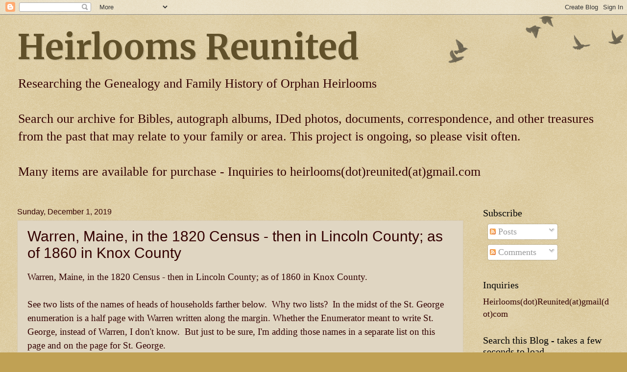

--- FILE ---
content_type: text/html; charset=UTF-8
request_url: https://www.heirloomsreunited.com/2019/12/warren-maine-in-1820-census-then-in.html
body_size: 22682
content:
<!DOCTYPE html>
<html class='v2' dir='ltr' lang='en'>
<head>
<link href='https://www.blogger.com/static/v1/widgets/335934321-css_bundle_v2.css' rel='stylesheet' type='text/css'/>
<meta content='width=1100' name='viewport'/>
<meta content='text/html; charset=UTF-8' http-equiv='Content-Type'/>
<meta content='blogger' name='generator'/>
<link href='https://www.heirloomsreunited.com/favicon.ico' rel='icon' type='image/x-icon'/>
<link href='https://www.heirloomsreunited.com/2019/12/warren-maine-in-1820-census-then-in.html' rel='canonical'/>
<link rel="alternate" type="application/atom+xml" title="Heirlooms Reunited - Atom" href="https://www.heirloomsreunited.com/feeds/posts/default" />
<link rel="alternate" type="application/rss+xml" title="Heirlooms Reunited - RSS" href="https://www.heirloomsreunited.com/feeds/posts/default?alt=rss" />
<link rel="service.post" type="application/atom+xml" title="Heirlooms Reunited - Atom" href="https://www.blogger.com/feeds/7470217109659177851/posts/default" />

<link rel="alternate" type="application/atom+xml" title="Heirlooms Reunited - Atom" href="https://www.heirloomsreunited.com/feeds/1220188918314632773/comments/default" />
<!--Can't find substitution for tag [blog.ieCssRetrofitLinks]-->
<meta content='https://www.heirloomsreunited.com/2019/12/warren-maine-in-1820-census-then-in.html' property='og:url'/>
<meta content='Warren, Maine, in the 1820 Census - then in Lincoln County; as of 1860 in Knox County' property='og:title'/>
<meta content='Warren, Maine, in the 1820 Census - then in Lincoln County; as of 1860 in Knox County.   See two lists of the names of heads of households f...' property='og:description'/>
<title>Heirlooms Reunited: Warren, Maine, in the 1820 Census - then in Lincoln County; as of 1860 in Knox County</title>
<style type='text/css'>@font-face{font-family:'Merriweather';font-style:normal;font-weight:700;font-stretch:100%;font-display:swap;src:url(//fonts.gstatic.com/s/merriweather/v33/u-4D0qyriQwlOrhSvowK_l5UcA6zuSYEqOzpPe3HOZJ5eX1WtLaQwmYiScCmDxhtNOKl8yDrOSAaGV31CPDaYKfFQn0.woff2)format('woff2');unicode-range:U+0460-052F,U+1C80-1C8A,U+20B4,U+2DE0-2DFF,U+A640-A69F,U+FE2E-FE2F;}@font-face{font-family:'Merriweather';font-style:normal;font-weight:700;font-stretch:100%;font-display:swap;src:url(//fonts.gstatic.com/s/merriweather/v33/u-4D0qyriQwlOrhSvowK_l5UcA6zuSYEqOzpPe3HOZJ5eX1WtLaQwmYiScCmDxhtNOKl8yDrOSAaEF31CPDaYKfFQn0.woff2)format('woff2');unicode-range:U+0301,U+0400-045F,U+0490-0491,U+04B0-04B1,U+2116;}@font-face{font-family:'Merriweather';font-style:normal;font-weight:700;font-stretch:100%;font-display:swap;src:url(//fonts.gstatic.com/s/merriweather/v33/u-4D0qyriQwlOrhSvowK_l5UcA6zuSYEqOzpPe3HOZJ5eX1WtLaQwmYiScCmDxhtNOKl8yDrOSAaG131CPDaYKfFQn0.woff2)format('woff2');unicode-range:U+0102-0103,U+0110-0111,U+0128-0129,U+0168-0169,U+01A0-01A1,U+01AF-01B0,U+0300-0301,U+0303-0304,U+0308-0309,U+0323,U+0329,U+1EA0-1EF9,U+20AB;}@font-face{font-family:'Merriweather';font-style:normal;font-weight:700;font-stretch:100%;font-display:swap;src:url(//fonts.gstatic.com/s/merriweather/v33/u-4D0qyriQwlOrhSvowK_l5UcA6zuSYEqOzpPe3HOZJ5eX1WtLaQwmYiScCmDxhtNOKl8yDrOSAaGl31CPDaYKfFQn0.woff2)format('woff2');unicode-range:U+0100-02BA,U+02BD-02C5,U+02C7-02CC,U+02CE-02D7,U+02DD-02FF,U+0304,U+0308,U+0329,U+1D00-1DBF,U+1E00-1E9F,U+1EF2-1EFF,U+2020,U+20A0-20AB,U+20AD-20C0,U+2113,U+2C60-2C7F,U+A720-A7FF;}@font-face{font-family:'Merriweather';font-style:normal;font-weight:700;font-stretch:100%;font-display:swap;src:url(//fonts.gstatic.com/s/merriweather/v33/u-4D0qyriQwlOrhSvowK_l5UcA6zuSYEqOzpPe3HOZJ5eX1WtLaQwmYiScCmDxhtNOKl8yDrOSAaFF31CPDaYKfF.woff2)format('woff2');unicode-range:U+0000-00FF,U+0131,U+0152-0153,U+02BB-02BC,U+02C6,U+02DA,U+02DC,U+0304,U+0308,U+0329,U+2000-206F,U+20AC,U+2122,U+2191,U+2193,U+2212,U+2215,U+FEFF,U+FFFD;}</style>
<style id='page-skin-1' type='text/css'><!--
/*
-----------------------------------------------
Blogger Template Style
Name:     Watermark
Designer: Blogger
URL:      www.blogger.com
----------------------------------------------- */
/* Use this with templates/1ktemplate-*.html */
/* Content
----------------------------------------------- */
body {
font: normal normal 20px Georgia, Utopia, 'Palatino Linotype', Palatino, serif;
color: #330000;
background: #c0a154 url(https://resources.blogblog.com/blogblog/data/1kt/watermark/body_background_birds.png) repeat scroll top left;
}
html body .content-outer {
min-width: 0;
max-width: 100%;
width: 100%;
}
.content-outer {
font-size: 92%;
}
a:link {
text-decoration:none;
color: #cc3300;
}
a:visited {
text-decoration:none;
color: #993322;
}
a:hover {
text-decoration:underline;
color: #993322;
}
.body-fauxcolumns .cap-top {
margin-top: 30px;
background: transparent url(https://resources.blogblog.com/blogblog/data/1kt/watermark/body_overlay_birds.png) no-repeat scroll top right;
height: 121px;
}
.content-inner {
padding: 0;
}
/* Header
----------------------------------------------- */
.header-inner .Header .titlewrapper,
.header-inner .Header .descriptionwrapper {
padding-left: 20px;
padding-right: 20px;
}
.Header h1 {
font: normal bold 70px Merriweather;
color: #60502a;
text-shadow: 2px 2px rgba(0, 0, 0, .1);
}
.Header h1 a {
color: #60502a;
}
.Header .description {
font-size: 140%;
color: #330000;
}
/* Tabs
----------------------------------------------- */
.tabs-inner .section {
margin: 0 20px;
}
.tabs-inner .PageList, .tabs-inner .LinkList, .tabs-inner .Labels {
margin-left: -11px;
margin-right: -11px;
background-color: transparent;
border-top: 0 solid #ffffff;
border-bottom: 0 solid #ffffff;
-moz-box-shadow: 0 0 0 rgba(0, 0, 0, .3);
-webkit-box-shadow: 0 0 0 rgba(0, 0, 0, .3);
-goog-ms-box-shadow: 0 0 0 rgba(0, 0, 0, .3);
box-shadow: 0 0 0 rgba(0, 0, 0, .3);
}
.tabs-inner .PageList .widget-content,
.tabs-inner .LinkList .widget-content,
.tabs-inner .Labels .widget-content {
margin: -3px -11px;
background: transparent none  no-repeat scroll right;
}
.tabs-inner .widget ul {
padding: 2px 25px;
max-height: 34px;
background: transparent none no-repeat scroll left;
}
.tabs-inner .widget li {
border: none;
}
.tabs-inner .widget li a {
display: inline-block;
padding: .25em 1em;
font: normal normal 20px Georgia, Utopia, 'Palatino Linotype', Palatino, serif;
color: #cc3300;
border-right: 1px solid #c0a154;
}
.tabs-inner .widget li:first-child a {
border-left: 1px solid #c0a154;
}
.tabs-inner .widget li.selected a, .tabs-inner .widget li a:hover {
color: #000000;
}
/* Headings
----------------------------------------------- */
h2 {
font: normal normal 20px Georgia, Utopia, 'Palatino Linotype', Palatino, serif;
color: #000000;
margin: 0 0 .5em;
}
h2.date-header {
font: normal normal 16px Arial, Tahoma, Helvetica, FreeSans, sans-serif;
color: #330000;
}
/* Main
----------------------------------------------- */
.main-inner .column-center-inner,
.main-inner .column-left-inner,
.main-inner .column-right-inner {
padding: 0 5px;
}
.main-outer {
margin-top: 0;
background: transparent none no-repeat scroll top left;
}
.main-inner {
padding-top: 30px;
}
.main-cap-top {
position: relative;
}
.main-cap-top .cap-right {
position: absolute;
height: 0;
width: 100%;
bottom: 0;
background: transparent none repeat-x scroll bottom center;
}
.main-cap-top .cap-left {
position: absolute;
height: 245px;
width: 280px;
right: 0;
bottom: 0;
background: transparent none no-repeat scroll bottom left;
}
/* Posts
----------------------------------------------- */
.post-outer {
padding: 15px 20px;
margin: 0 0 25px;
background: #ccbb99 url(https://resources.blogblog.com/blogblog/data/1kt/watermark/post_background_birds.png) repeat scroll top left;
_background-image: none;
border: dotted 1px #ccbb99;
-moz-box-shadow: 0 0 0 rgba(0, 0, 0, .1);
-webkit-box-shadow: 0 0 0 rgba(0, 0, 0, .1);
-goog-ms-box-shadow: 0 0 0 rgba(0, 0, 0, .1);
box-shadow: 0 0 0 rgba(0, 0, 0, .1);
}
h3.post-title {
font: normal normal 30px Arial, Tahoma, Helvetica, FreeSans, sans-serif;
margin: 0;
}
.comments h4 {
font: normal normal 30px Arial, Tahoma, Helvetica, FreeSans, sans-serif;
margin: 1em 0 0;
}
.post-body {
font-size: 105%;
line-height: 1.5;
position: relative;
}
.post-header {
margin: 0 0 1em;
color: #997755;
}
.post-footer {
margin: 10px 0 0;
padding: 10px 0 0;
color: #997755;
border-top: dashed 1px #777777;
}
#blog-pager {
font-size: 140%
}
#comments .comment-author {
padding-top: 1.5em;
border-top: dashed 1px #777777;
background-position: 0 1.5em;
}
#comments .comment-author:first-child {
padding-top: 0;
border-top: none;
}
.avatar-image-container {
margin: .2em 0 0;
}
/* Comments
----------------------------------------------- */
.comments .comments-content .icon.blog-author {
background-repeat: no-repeat;
background-image: url([data-uri]);
}
.comments .comments-content .loadmore a {
border-top: 1px solid #777777;
border-bottom: 1px solid #777777;
}
.comments .continue {
border-top: 2px solid #777777;
}
/* Widgets
----------------------------------------------- */
.widget ul, .widget #ArchiveList ul.flat {
padding: 0;
list-style: none;
}
.widget ul li, .widget #ArchiveList ul.flat li {
padding: .35em 0;
text-indent: 0;
border-top: dashed 1px #777777;
}
.widget ul li:first-child, .widget #ArchiveList ul.flat li:first-child {
border-top: none;
}
.widget .post-body ul {
list-style: disc;
}
.widget .post-body ul li {
border: none;
}
.widget .zippy {
color: #777777;
}
.post-body img, .post-body .tr-caption-container, .Profile img, .Image img,
.BlogList .item-thumbnail img {
padding: 5px;
background: #fff;
-moz-box-shadow: 1px 1px 5px rgba(0, 0, 0, .5);
-webkit-box-shadow: 1px 1px 5px rgba(0, 0, 0, .5);
-goog-ms-box-shadow: 1px 1px 5px rgba(0, 0, 0, .5);
box-shadow: 1px 1px 5px rgba(0, 0, 0, .5);
}
.post-body img, .post-body .tr-caption-container {
padding: 8px;
}
.post-body .tr-caption-container {
color: #333333;
}
.post-body .tr-caption-container img {
padding: 0;
background: transparent;
border: none;
-moz-box-shadow: 0 0 0 rgba(0, 0, 0, .1);
-webkit-box-shadow: 0 0 0 rgba(0, 0, 0, .1);
-goog-ms-box-shadow: 0 0 0 rgba(0, 0, 0, .1);
box-shadow: 0 0 0 rgba(0, 0, 0, .1);
}
/* Footer
----------------------------------------------- */
.footer-outer {
color:#ccbb99;
background: #330000 url(https://resources.blogblog.com/blogblog/data/1kt/watermark/body_background_navigator.png) repeat scroll top left;
}
.footer-outer a {
color: #ff7755;
}
.footer-outer a:visited {
color: #dd5533;
}
.footer-outer a:hover {
color: #ff9977;
}
.footer-outer .widget h2 {
color: #eeddbb;
}
/* Mobile
----------------------------------------------- */
body.mobile  {
background-size: 100% auto;
}
.mobile .body-fauxcolumn-outer {
background: transparent none repeat scroll top left;
}
html .mobile .mobile-date-outer {
border-bottom: none;
background: #ccbb99 url(https://resources.blogblog.com/blogblog/data/1kt/watermark/post_background_birds.png) repeat scroll top left;
_background-image: none;
margin-bottom: 10px;
}
.mobile .main-inner .date-outer {
padding: 0;
}
.mobile .main-inner .date-header {
margin: 10px;
}
.mobile .main-cap-top {
z-index: -1;
}
.mobile .content-outer {
font-size: 100%;
}
.mobile .post-outer {
padding: 10px;
}
.mobile .main-cap-top .cap-left {
background: transparent none no-repeat scroll bottom left;
}
.mobile .body-fauxcolumns .cap-top {
margin: 0;
}
.mobile-link-button {
background: #ccbb99 url(https://resources.blogblog.com/blogblog/data/1kt/watermark/post_background_birds.png) repeat scroll top left;
}
.mobile-link-button a:link, .mobile-link-button a:visited {
color: #cc3300;
}
.mobile-index-date .date-header {
color: #330000;
}
.mobile-index-contents {
color: #330000;
}
.mobile .tabs-inner .section {
margin: 0;
}
.mobile .tabs-inner .PageList {
margin-left: 0;
margin-right: 0;
}
.mobile .tabs-inner .PageList .widget-content {
margin: 0;
color: #000000;
background: #ccbb99 url(https://resources.blogblog.com/blogblog/data/1kt/watermark/post_background_birds.png) repeat scroll top left;
}
.mobile .tabs-inner .PageList .widget-content .pagelist-arrow {
border-left: 1px solid #c0a154;
}

--></style>
<style id='template-skin-1' type='text/css'><!--
body {
min-width: 1250px;
}
.content-outer, .content-fauxcolumn-outer, .region-inner {
min-width: 1250px;
max-width: 1250px;
_width: 1250px;
}
.main-inner .columns {
padding-left: 0;
padding-right: 299px;
}
.main-inner .fauxcolumn-center-outer {
left: 0;
right: 299px;
/* IE6 does not respect left and right together */
_width: expression(this.parentNode.offsetWidth -
parseInt("0") -
parseInt("299px") + 'px');
}
.main-inner .fauxcolumn-left-outer {
width: 0;
}
.main-inner .fauxcolumn-right-outer {
width: 299px;
}
.main-inner .column-left-outer {
width: 0;
right: 100%;
margin-left: -0;
}
.main-inner .column-right-outer {
width: 299px;
margin-right: -299px;
}
#layout {
min-width: 0;
}
#layout .content-outer {
min-width: 0;
width: 800px;
}
#layout .region-inner {
min-width: 0;
width: auto;
}
body#layout div.add_widget {
padding: 8px;
}
body#layout div.add_widget a {
margin-left: 32px;
}
--></style>
<link href='https://www.blogger.com/dyn-css/authorization.css?targetBlogID=7470217109659177851&amp;zx=27b99734-5f0a-4bb0-b864-519f136ca6b1' media='none' onload='if(media!=&#39;all&#39;)media=&#39;all&#39;' rel='stylesheet'/><noscript><link href='https://www.blogger.com/dyn-css/authorization.css?targetBlogID=7470217109659177851&amp;zx=27b99734-5f0a-4bb0-b864-519f136ca6b1' rel='stylesheet'/></noscript>
<meta name='google-adsense-platform-account' content='ca-host-pub-1556223355139109'/>
<meta name='google-adsense-platform-domain' content='blogspot.com'/>

<!-- data-ad-client=ca-pub-7487197194478743 -->

</head>
<body class='loading variant-birds'>
<div class='navbar section' id='navbar' name='Navbar'><div class='widget Navbar' data-version='1' id='Navbar1'><script type="text/javascript">
    function setAttributeOnload(object, attribute, val) {
      if(window.addEventListener) {
        window.addEventListener('load',
          function(){ object[attribute] = val; }, false);
      } else {
        window.attachEvent('onload', function(){ object[attribute] = val; });
      }
    }
  </script>
<div id="navbar-iframe-container"></div>
<script type="text/javascript" src="https://apis.google.com/js/platform.js"></script>
<script type="text/javascript">
      gapi.load("gapi.iframes:gapi.iframes.style.bubble", function() {
        if (gapi.iframes && gapi.iframes.getContext) {
          gapi.iframes.getContext().openChild({
              url: 'https://www.blogger.com/navbar/7470217109659177851?po\x3d1220188918314632773\x26origin\x3dhttps://www.heirloomsreunited.com',
              where: document.getElementById("navbar-iframe-container"),
              id: "navbar-iframe"
          });
        }
      });
    </script><script type="text/javascript">
(function() {
var script = document.createElement('script');
script.type = 'text/javascript';
script.src = '//pagead2.googlesyndication.com/pagead/js/google_top_exp.js';
var head = document.getElementsByTagName('head')[0];
if (head) {
head.appendChild(script);
}})();
</script>
</div></div>
<div class='body-fauxcolumns'>
<div class='fauxcolumn-outer body-fauxcolumn-outer'>
<div class='cap-top'>
<div class='cap-left'></div>
<div class='cap-right'></div>
</div>
<div class='fauxborder-left'>
<div class='fauxborder-right'></div>
<div class='fauxcolumn-inner'>
</div>
</div>
<div class='cap-bottom'>
<div class='cap-left'></div>
<div class='cap-right'></div>
</div>
</div>
</div>
<div class='content'>
<div class='content-fauxcolumns'>
<div class='fauxcolumn-outer content-fauxcolumn-outer'>
<div class='cap-top'>
<div class='cap-left'></div>
<div class='cap-right'></div>
</div>
<div class='fauxborder-left'>
<div class='fauxborder-right'></div>
<div class='fauxcolumn-inner'>
</div>
</div>
<div class='cap-bottom'>
<div class='cap-left'></div>
<div class='cap-right'></div>
</div>
</div>
</div>
<div class='content-outer'>
<div class='content-cap-top cap-top'>
<div class='cap-left'></div>
<div class='cap-right'></div>
</div>
<div class='fauxborder-left content-fauxborder-left'>
<div class='fauxborder-right content-fauxborder-right'></div>
<div class='content-inner'>
<header>
<div class='header-outer'>
<div class='header-cap-top cap-top'>
<div class='cap-left'></div>
<div class='cap-right'></div>
</div>
<div class='fauxborder-left header-fauxborder-left'>
<div class='fauxborder-right header-fauxborder-right'></div>
<div class='region-inner header-inner'>
<div class='header section' id='header' name='Header'><div class='widget Header' data-version='1' id='Header1'>
<div id='header-inner'>
<div class='titlewrapper'>
<h1 class='title'>
<a href='https://www.heirloomsreunited.com/'>
Heirlooms Reunited
</a>
</h1>
</div>
<div class='descriptionwrapper'>
<p class='description'><span>Researching the Genealogy and Family History of Orphan Heirlooms  <br><br> Search our archive for Bibles, autograph albums, IDed photos, documents, correspondence, and other treasures from the past that may relate to your family or area. This project is ongoing, so please visit often.  <br><br> Many items are available for purchase - Inquiries to heirlooms(dot)reunited(at)gmail.com</span></p>
</div>
</div>
</div></div>
</div>
</div>
<div class='header-cap-bottom cap-bottom'>
<div class='cap-left'></div>
<div class='cap-right'></div>
</div>
</div>
</header>
<div class='tabs-outer'>
<div class='tabs-cap-top cap-top'>
<div class='cap-left'></div>
<div class='cap-right'></div>
</div>
<div class='fauxborder-left tabs-fauxborder-left'>
<div class='fauxborder-right tabs-fauxborder-right'></div>
<div class='region-inner tabs-inner'>
<div class='tabs no-items section' id='crosscol' name='Cross-Column'></div>
<div class='tabs no-items section' id='crosscol-overflow' name='Cross-Column 2'></div>
</div>
</div>
<div class='tabs-cap-bottom cap-bottom'>
<div class='cap-left'></div>
<div class='cap-right'></div>
</div>
</div>
<div class='main-outer'>
<div class='main-cap-top cap-top'>
<div class='cap-left'></div>
<div class='cap-right'></div>
</div>
<div class='fauxborder-left main-fauxborder-left'>
<div class='fauxborder-right main-fauxborder-right'></div>
<div class='region-inner main-inner'>
<div class='columns fauxcolumns'>
<div class='fauxcolumn-outer fauxcolumn-center-outer'>
<div class='cap-top'>
<div class='cap-left'></div>
<div class='cap-right'></div>
</div>
<div class='fauxborder-left'>
<div class='fauxborder-right'></div>
<div class='fauxcolumn-inner'>
</div>
</div>
<div class='cap-bottom'>
<div class='cap-left'></div>
<div class='cap-right'></div>
</div>
</div>
<div class='fauxcolumn-outer fauxcolumn-left-outer'>
<div class='cap-top'>
<div class='cap-left'></div>
<div class='cap-right'></div>
</div>
<div class='fauxborder-left'>
<div class='fauxborder-right'></div>
<div class='fauxcolumn-inner'>
</div>
</div>
<div class='cap-bottom'>
<div class='cap-left'></div>
<div class='cap-right'></div>
</div>
</div>
<div class='fauxcolumn-outer fauxcolumn-right-outer'>
<div class='cap-top'>
<div class='cap-left'></div>
<div class='cap-right'></div>
</div>
<div class='fauxborder-left'>
<div class='fauxborder-right'></div>
<div class='fauxcolumn-inner'>
</div>
</div>
<div class='cap-bottom'>
<div class='cap-left'></div>
<div class='cap-right'></div>
</div>
</div>
<!-- corrects IE6 width calculation -->
<div class='columns-inner'>
<div class='column-center-outer'>
<div class='column-center-inner'>
<div class='main section' id='main' name='Main'><div class='widget Blog' data-version='1' id='Blog1'>
<div class='blog-posts hfeed'>

          <div class="date-outer">
        
<h2 class='date-header'><span>Sunday, December 1, 2019</span></h2>

          <div class="date-posts">
        
<div class='post-outer'>
<div class='post hentry uncustomized-post-template' itemprop='blogPost' itemscope='itemscope' itemtype='http://schema.org/BlogPosting'>
<meta content='7470217109659177851' itemprop='blogId'/>
<meta content='1220188918314632773' itemprop='postId'/>
<a name='1220188918314632773'></a>
<h3 class='post-title entry-title' itemprop='name'>
Warren, Maine, in the 1820 Census - then in Lincoln County; as of 1860 in Knox County
</h3>
<div class='post-header'>
<div class='post-header-line-1'></div>
</div>
<div class='post-body entry-content' id='post-body-1220188918314632773' itemprop='description articleBody'>
Warren, Maine, in the 1820 Census - then in Lincoln County; as of 1860 in Knox County.<br />
<br />
See two lists of the names of heads of households farther below.&nbsp; Why two lists?&nbsp; In the midst of the St. George enumeration is a half page with Warren written along the margin. Whether the Enumerator meant to write St. George, instead of Warren, I don't know.&nbsp; But just to be sure, I'm adding those names in a separate list on this page and on the page for St. George.<br />
<br />
Boundary changes since 1820: land set off to Thomaston in 1864 and to Camden in 1836<br />
<br />
Note: the 1820 Census lists the names of heads of households only; see the original sheets for a tally of everyone in each household by age range and gender.<br />
<br />
<b><a href="https://www.familysearch.org/ark:/61903/3:1:S3HT-DWTW-ZZN?i=158&amp;cat=745492">Enumerated population&nbsp;of&nbsp;Warren&nbsp;in the&nbsp;1820 Census: 1826 inhabitants.</a></b><br />
<br />
<strong>Enumerator: <a href="https://www.familysearch.org/ark:/61903/3:1:S3HT-DWTW-ZHY?i=135&amp;cat=745492">Thurston Whiting</a></strong><br />
<br />
<strong>The enumeration of Warren appears on <a href="https://www.familysearch.org/ark:/61903/3:1:S3HT-DWTW-ZDC?i=136&amp;cat=745492">Sheets 248-252</a></strong>; use the arrow at top left of each image to page forward.<br />
<br />
This particular enumerator's handwriting, his use of abbreviations and the smears on his sheets have made indexing his enumerations particularly difficult.&nbsp; Please look over the total list to be sure you haven't missed the person you're seeking.<br />
<br />
If you find errors or have information to share on any of the people listed below, please leave a comment.<br />
<br />
List 1 - Main List<br />
Heads of Households; Sheet Numbers<br />
<table border="1" cellpadding="0" cellspacing="0" dir="ltr" style="border-collapse: collapse; border: none; font-family: Arial; font-size: 10pt; table-layout: fixed; width: 0px;" xmlns="http://www.w3.org/1999/xhtml"><colgroup><col width="406"></col><col width="40"></col></colgroup><tbody>
<tr style="height: 21px;"><td data-sheets-value="{&quot;1&quot;:2,&quot;2&quot;:&quot;? ? - smeared&quot;}" style="font-size: 11pt; overflow: hidden; padding: 2px 3px 2px 3px; vertical-align: bottom;">? ? - smeared</td><td data-sheets-value="{&quot;1&quot;:3,&quot;3&quot;:248}" style="font-size: 11pt; overflow: hidden; padding: 2px 3px 2px 3px; text-align: right; vertical-align: bottom;">248</td></tr>
<tr style="height: 21px;"><td data-sheets-value="{&quot;1&quot;:2,&quot;2&quot;:&quot;? ? - smeared - surname ends in \&quot;son\&quot;&quot;}" style="font-size: 11pt; overflow: hidden; padding: 2px 3px 2px 3px; vertical-align: bottom;">? ? - smeared - surname ends in "son"</td><td data-sheets-value="{&quot;1&quot;:3,&quot;3&quot;:249}" style="font-size: 11pt; overflow: hidden; padding: 2px 3px 2px 3px; text-align: right; vertical-align: bottom;">249</td></tr>
<tr style="height: 21px;"><td data-sheets-value="{&quot;1&quot;:2,&quot;2&quot;:&quot;? ? - smeared&quot;}" style="font-size: 11pt; overflow: hidden; padding: 2px 3px 2px 3px; vertical-align: bottom;">? ? - smeared</td><td data-sheets-value="{&quot;1&quot;:3,&quot;3&quot;:249}" style="font-size: 11pt; overflow: hidden; padding: 2px 3px 2px 3px; text-align: right; vertical-align: bottom;">249</td></tr>
<tr style="height: 21px;"><td data-sheets-value="{&quot;1&quot;:2,&quot;2&quot;:&quot;? ?  - smeared - possibly Williams&quot;}" style="font-size: 11pt; overflow: hidden; padding: 2px 3px 2px 3px; vertical-align: bottom;">? ?  - smeared - possibly Williams</td><td data-sheets-value="{&quot;1&quot;:3,&quot;3&quot;:250}" style="font-size: 11pt; overflow: hidden; padding: 2px 3px 2px 3px; text-align: right; vertical-align: bottom;">250</td></tr>
<tr style="height: 21px;"><td data-sheets-value="{&quot;1&quot;:2,&quot;2&quot;:&quot;Lydia ? - possibly Lydia Alford&quot;}" style="font-size: 11pt; overflow: hidden; padding: 2px 3px 2px 3px; vertical-align: bottom;">Lydia ? - possibly Lydia Alford</td><td data-sheets-value="{&quot;1&quot;:3,&quot;3&quot;:250}" style="font-size: 11pt; overflow: hidden; padding: 2px 3px 2px 3px; text-align: right; vertical-align: bottom;">250</td></tr>
<tr style="height: 21px;"><td data-sheets-value="{&quot;1&quot;:2,&quot;2&quot;:&quot;Nancy (Black or Bluch) - not sure of surname&quot;}" style="font-size: 11pt; overflow: hidden; padding: 2px 3px 2px 3px; vertical-align: bottom;">Nancy (Black or Bluch) - not sure of surname</td><td data-sheets-value="{&quot;1&quot;:3,&quot;3&quot;:252}" style="font-size: 11pt; overflow: hidden; padding: 2px 3px 2px 3px; text-align: right; vertical-align: bottom;">252</td></tr>
<tr style="height: 21px;"><td data-sheets-value="{&quot;1&quot;:2,&quot;2&quot;:&quot;Lydia ? - possibly Lydia Alford&quot;}" style="font-size: 11pt; overflow: hidden; padding: 2px 3px 2px 3px; vertical-align: bottom;">Lydia ? - possibly Lydia Alford</td><td data-sheets-value="{&quot;1&quot;:3,&quot;3&quot;:250}" style="font-size: 11pt; overflow: hidden; padding: 2px 3px 2px 3px; text-align: right; vertical-align: bottom;">250</td></tr>
<tr style="height: 21px;"><td data-sheets-value="{&quot;1&quot;:2,&quot;2&quot;:&quot;Archibald Anderson&quot;}" style="font-size: 11pt; overflow: hidden; padding: 2px 3px 2px 3px; vertical-align: bottom;">Archibald Anderson</td><td data-sheets-value="{&quot;1&quot;:3,&quot;3&quot;:249}" style="font-size: 11pt; overflow: hidden; padding: 2px 3px 2px 3px; text-align: right; vertical-align: bottom;">249</td></tr>
<tr style="height: 21px;"><td data-sheets-value="{&quot;1&quot;:2,&quot;2&quot;:&quot;Archibald Anderson, Jr.&quot;}" style="font-size: 11pt; overflow: hidden; padding: 2px 3px 2px 3px; vertical-align: bottom;">Archibald Anderson, Jr.</td><td data-sheets-value="{&quot;1&quot;:3,&quot;3&quot;:249}" style="font-size: 11pt; overflow: hidden; padding: 2px 3px 2px 3px; text-align: right; vertical-align: bottom;">249</td></tr>
<tr style="height: 21px;"><td data-sheets-value="{&quot;1&quot;:2,&quot;2&quot;:&quot;Hugh Anderson&quot;}" style="font-size: 11pt; overflow: hidden; padding: 2px 3px 2px 3px; vertical-align: bottom;">Hugh Anderson</td><td data-sheets-value="{&quot;1&quot;:3,&quot;3&quot;:251}" style="font-size: 11pt; overflow: hidden; padding: 2px 3px 2px 3px; text-align: right; vertical-align: bottom;">251</td></tr>
<tr style="height: 21px;"><td data-sheets-value="{&quot;1&quot;:2,&quot;2&quot;:&quot;James Anderson&quot;}" style="font-size: 11pt; overflow: hidden; padding: 2px 3px 2px 3px; vertical-align: bottom;">James Anderson</td><td data-sheets-value="{&quot;1&quot;:3,&quot;3&quot;:249}" style="font-size: 11pt; overflow: hidden; padding: 2px 3px 2px 3px; text-align: right; vertical-align: bottom;">249</td></tr>
<tr style="height: 21px;"><td data-sheets-value="{&quot;1&quot;:2,&quot;2&quot;:&quot;James Anderson, Jr.&quot;}" style="font-size: 11pt; overflow: hidden; padding: 2px 3px 2px 3px; vertical-align: bottom;">James Anderson, Jr.</td><td data-sheets-value="{&quot;1&quot;:3,&quot;3&quot;:249}" style="font-size: 11pt; overflow: hidden; padding: 2px 3px 2px 3px; text-align: right; vertical-align: bottom;">249</td></tr>
<tr style="height: 21px;"><td data-sheets-value="{&quot;1&quot;:2,&quot;2&quot;:&quot;Samuel Anderson&quot;}" style="font-size: 11pt; overflow: hidden; padding: 2px 3px 2px 3px; vertical-align: bottom;">Samuel Anderson</td><td data-sheets-value="{&quot;1&quot;:3,&quot;3&quot;:249}" style="font-size: 11pt; overflow: hidden; padding: 2px 3px 2px 3px; text-align: right; vertical-align: bottom;">249</td></tr>
<tr style="height: 21px;"><td data-sheets-value="{&quot;1&quot;:2,&quot;2&quot;:&quot;George Andrews&quot;}" style="font-size: 11pt; overflow: hidden; padding: 2px 3px 2px 3px; vertical-align: bottom;">George Andrews</td><td data-sheets-value="{&quot;1&quot;:3,&quot;3&quot;:252}" style="font-size: 11pt; overflow: hidden; padding: 2px 3px 2px 3px; text-align: right; vertical-align: bottom;">252</td></tr>
<tr style="height: 21px;"><td data-sheets-value="{&quot;1&quot;:2,&quot;2&quot;:&quot;James Andrews&quot;}" style="font-size: 11pt; overflow: hidden; padding: 2px 3px 2px 3px; vertical-align: bottom;">James Andrews</td><td data-sheets-value="{&quot;1&quot;:3,&quot;3&quot;:251}" style="font-size: 11pt; overflow: hidden; padding: 2px 3px 2px 3px; text-align: right; vertical-align: bottom;">251</td></tr>
<tr style="height: 21px;"><td data-sheets-value="{&quot;1&quot;:2,&quot;2&quot;:&quot;Lemuel Andrews&quot;}" style="font-size: 11pt; overflow: hidden; padding: 2px 3px 2px 3px; vertical-align: bottom;">Lemuel Andrews</td><td data-sheets-value="{&quot;1&quot;:3,&quot;3&quot;:251}" style="font-size: 11pt; overflow: hidden; padding: 2px 3px 2px 3px; text-align: right; vertical-align: bottom;">251</td></tr>
<tr style="height: 21px;"><td data-sheets-value="{&quot;1&quot;:2,&quot;2&quot;:&quot;Seth Andrews&quot;}" style="font-size: 11pt; overflow: hidden; padding: 2px 3px 2px 3px; vertical-align: bottom;">Seth Andrews</td><td data-sheets-value="{&quot;1&quot;:3,&quot;3&quot;:251}" style="font-size: 11pt; overflow: hidden; padding: 2px 3px 2px 3px; text-align: right; vertical-align: bottom;">251</td></tr>
<tr style="height: 21px;"><td data-sheets-value="{&quot;1&quot;:2,&quot;2&quot;:&quot;? Benson - possibly Jeremiah Benson&quot;}" style="font-size: 11pt; overflow: hidden; padding: 2px 3px 2px 3px; vertical-align: bottom;">? Benson - possibly Jeremiah Benson or Jonathan Benson</td><td data-sheets-value="{&quot;1&quot;:3,&quot;3&quot;:249}" style="font-size: 11pt; overflow: hidden; padding: 2px 3px 2px 3px; text-align: right; vertical-align: bottom;">249</td></tr>
<tr style="height: 21px;"><td data-sheets-value="{&quot;1&quot;:2,&quot;2&quot;:&quot;Nancy (Black or Bluch) - not sure of surname&quot;}" style="font-size: 11pt; overflow: hidden; padding: 2px 3px 2px 3px; vertical-align: bottom;">Nancy (Black or Bluch) - not sure of surname</td><td data-sheets-value="{&quot;1&quot;:3,&quot;3&quot;:252}" style="font-size: 11pt; overflow: hidden; padding: 2px 3px 2px 3px; text-align: right; vertical-align: bottom;">252</td></tr>
<tr style="height: 21px;"><td data-sheets-value="{&quot;1&quot;:2,&quot;2&quot;:&quot;Willing Blake&quot;}" style="font-size: 11pt; overflow: hidden; padding: 2px 3px 2px 3px; vertical-align: bottom;">Willing Blake</td><td data-sheets-value="{&quot;1&quot;:3,&quot;3&quot;:250}" style="font-size: 11pt; overflow: hidden; padding: 2px 3px 2px 3px; text-align: right; vertical-align: bottom;">250</td></tr>
<tr style="height: 21px;"><td data-sheets-value="{&quot;1&quot;:2,&quot;2&quot;:&quot;Ephraim Bogues&quot;}" style="font-size: 11pt; overflow: hidden; padding: 2px 3px 2px 3px; vertical-align: bottom;">Ephraim Bogues</td><td data-sheets-value="{&quot;1&quot;:3,&quot;3&quot;:250}" style="font-size: 11pt; overflow: hidden; padding: 2px 3px 2px 3px; text-align: right; vertical-align: bottom;">250</td></tr>
<tr style="height: 21px;"><td data-sheets-value="{&quot;1&quot;:2,&quot;2&quot;:&quot;John Bogues&quot;}" style="font-size: 11pt; overflow: hidden; padding: 2px 3px 2px 3px; vertical-align: bottom;">John Bogues</td><td data-sheets-value="{&quot;1&quot;:3,&quot;3&quot;:251}" style="font-size: 11pt; overflow: hidden; padding: 2px 3px 2px 3px; text-align: right; vertical-align: bottom;">251</td></tr>
<tr style="height: 21px;"><td data-sheets-value="{&quot;1&quot;:2,&quot;2&quot;:&quot;Joseph Bogues&quot;}" style="font-size: 11pt; overflow: hidden; padding: 2px 3px 2px 3px; vertical-align: bottom;">Joseph Bogues</td><td data-sheets-value="{&quot;1&quot;:3,&quot;3&quot;:248}" style="font-size: 11pt; overflow: hidden; padding: 2px 3px 2px 3px; text-align: right; vertical-align: bottom;">248</td></tr>
<tr style="height: 21px;"><td data-sheets-value="{&quot;1&quot;:2,&quot;2&quot;:&quot;Oliver Bogues&quot;}" style="font-size: 11pt; overflow: hidden; padding: 2px 3px 2px 3px; vertical-align: bottom;">Oliver Bogues</td><td data-sheets-value="{&quot;1&quot;:3,&quot;3&quot;:251}" style="font-size: 11pt; overflow: hidden; padding: 2px 3px 2px 3px; text-align: right; vertical-align: bottom;">251</td></tr>
<tr style="height: 21px;"><td data-sheets-value="{&quot;1&quot;:2,&quot;2&quot;:&quot;Robert Bogues&quot;}" style="font-size: 11pt; overflow: hidden; padding: 2px 3px 2px 3px; vertical-align: bottom;">Robert Bogues</td><td data-sheets-value="{&quot;1&quot;:3,&quot;3&quot;:250}" style="font-size: 11pt; overflow: hidden; padding: 2px 3px 2px 3px; text-align: right; vertical-align: bottom;">250</td></tr>
<tr style="height: 21px;"><td data-sheets-value="{&quot;1&quot;:2,&quot;2&quot;:&quot;Susan Bogues&quot;}" style="font-size: 11pt; overflow: hidden; padding: 2px 3px 2px 3px; vertical-align: bottom;">Susan Bogues</td><td data-sheets-value="{&quot;1&quot;:3,&quot;3&quot;:250}" style="font-size: 11pt; overflow: hidden; padding: 2px 3px 2px 3px; text-align: right; vertical-align: bottom;">250</td></tr>
<tr style="height: 21px;"><td data-sheets-value="{&quot;1&quot;:2,&quot;2&quot;:&quot;Jonas Bosworth - not sure of given name&quot;}" style="font-size: 11pt; overflow: hidden; padding: 2px 3px 2px 3px; vertical-align: bottom;">Jonas Bosworth - not sure of given name</td><td data-sheets-value="{&quot;1&quot;:3,&quot;3&quot;:252}" style="font-size: 11pt; overflow: hidden; padding: 2px 3px 2px 3px; text-align: right; vertical-align: bottom;">252</td></tr>
<tr style="height: 21px;"><td data-sheets-value="{&quot;1&quot;:2,&quot;2&quot;:&quot;Henry Bourkett&quot;}" style="font-size: 11pt; overflow: hidden; padding: 2px 3px 2px 3px; vertical-align: bottom;">Henry Bourkett</td><td data-sheets-value="{&quot;1&quot;:3,&quot;3&quot;:250}" style="font-size: 11pt; overflow: hidden; padding: 2px 3px 2px 3px; text-align: right; vertical-align: bottom;">250</td></tr>
<tr style="height: 21px;"><td data-sheets-value="{&quot;1&quot;:2,&quot;2&quot;:&quot;Benjamin Brackett&quot;}" style="font-size: 11pt; overflow: hidden; padding: 2px 3px 2px 3px; vertical-align: bottom;">Benjamin Brackett</td><td data-sheets-value="{&quot;1&quot;:3,&quot;3&quot;:249}" style="font-size: 11pt; overflow: hidden; padding: 2px 3px 2px 3px; text-align: right; vertical-align: bottom;">249</td></tr>
<tr style="height: 21px;"><td data-sheets-value="{&quot;1&quot;:2,&quot;2&quot;:&quot;Joshua Brackett&quot;}" style="font-size: 11pt; overflow: hidden; padding: 2px 3px 2px 3px; vertical-align: bottom;">Joshua Brackett</td><td data-sheets-value="{&quot;1&quot;:3,&quot;3&quot;:249}" style="font-size: 11pt; overflow: hidden; padding: 2px 3px 2px 3px; text-align: right; vertical-align: bottom;">249</td></tr>
<tr style="height: 21px;"><td data-sheets-value="{&quot;1&quot;:2,&quot;2&quot;:&quot;Isaac Brakeley&quot;}" style="font-size: 11pt; overflow: hidden; padding: 2px 3px 2px 3px; vertical-align: bottom;">Isaac Brakeley</td><td data-sheets-value="{&quot;1&quot;:3,&quot;3&quot;:252}" style="font-size: 11pt; overflow: hidden; padding: 2px 3px 2px 3px; text-align: right; vertical-align: bottom;">252</td></tr>
<tr style="height: 21px;"><td data-sheets-value="{&quot;1&quot;:2,&quot;2&quot;:&quot;Alexander Brassells&quot;}" style="font-size: 11pt; overflow: hidden; padding: 2px 3px 2px 3px; vertical-align: bottom;">Alexander Brassells</td><td data-sheets-value="{&quot;1&quot;:3,&quot;3&quot;:249}" style="font-size: 11pt; overflow: hidden; padding: 2px 3px 2px 3px; text-align: right; vertical-align: bottom;">249</td></tr>
<tr style="height: 21px;"><td data-sheets-value="{&quot;1&quot;:2,&quot;2&quot;:&quot;Robert Brown&quot;}" style="font-size: 11pt; overflow: hidden; padding: 2px 3px 2px 3px; vertical-align: bottom;">Robert Brown</td><td data-sheets-value="{&quot;1&quot;:3,&quot;3&quot;:249}" style="font-size: 11pt; overflow: hidden; padding: 2px 3px 2px 3px; text-align: right; vertical-align: bottom;">249</td></tr>
<tr style="height: 21px;"><td data-sheets-value="{&quot;1&quot;:2,&quot;2&quot;:&quot;Nathan Buckland&quot;}" style="font-size: 11pt; overflow: hidden; padding: 2px 3px 2px 3px; vertical-align: bottom;">Nathan Buckland</td><td data-sheets-value="{&quot;1&quot;:3,&quot;3&quot;:248}" style="font-size: 11pt; overflow: hidden; padding: 2px 3px 2px 3px; text-align: right; vertical-align: bottom;">248</td></tr>
<tr style="height: 21px;"><td data-sheets-value="{&quot;1&quot;:2,&quot;2&quot;:&quot;Nathan Buckland, Jr.&quot;}" style="font-size: 11pt; overflow: hidden; padding: 2px 3px 2px 3px; vertical-align: bottom;">Nathan Buckland, Jr.</td><td data-sheets-value="{&quot;1&quot;:3,&quot;3&quot;:248}" style="font-size: 11pt; overflow: hidden; padding: 2px 3px 2px 3px; text-align: right; vertical-align: bottom;">248</td></tr>
<tr style="height: 21px;"><td data-sheets-value="{&quot;1&quot;:2,&quot;2&quot;:&quot;Heppen Burgess&quot;}" style="font-size: 11pt; overflow: hidden; padding: 2px 3px 2px 3px; vertical-align: bottom;">Heppen Burgess</td><td data-sheets-value="{&quot;1&quot;:3,&quot;3&quot;:249}" style="font-size: 11pt; overflow: hidden; padding: 2px 3px 2px 3px; text-align: right; vertical-align: bottom;">249</td></tr>
<tr style="height: 21px;"><td data-sheets-value="{&quot;1&quot;:2,&quot;2&quot;:&quot;John Burton&quot;}" style="font-size: 11pt; overflow: hidden; padding: 2px 3px 2px 3px; vertical-align: bottom;">John Burton</td><td data-sheets-value="{&quot;1&quot;:3,&quot;3&quot;:252}" style="font-size: 11pt; overflow: hidden; padding: 2px 3px 2px 3px; text-align: right; vertical-align: bottom;">252</td></tr>
<tr style="height: 21px;"><td data-sheets-value="{&quot;1&quot;:2,&quot;2&quot;:&quot;Edmund Buxton&quot;}" style="font-size: 11pt; overflow: hidden; padding: 2px 3px 2px 3px; vertical-align: bottom;">Edmund Buxton</td><td data-sheets-value="{&quot;1&quot;:3,&quot;3&quot;:248}" style="font-size: 11pt; overflow: hidden; padding: 2px 3px 2px 3px; text-align: right; vertical-align: bottom;">248</td></tr>
<tr style="height: 21px;"><td data-sheets-value="{&quot;1&quot;:2,&quot;2&quot;:&quot;Joseph Calef&quot;}" style="font-size: 11pt; overflow: hidden; padding: 2px 3px 2px 3px; vertical-align: bottom;">Joseph Calef</td><td data-sheets-value="{&quot;1&quot;:3,&quot;3&quot;:250}" style="font-size: 11pt; overflow: hidden; padding: 2px 3px 2px 3px; text-align: right; vertical-align: bottom;">250</td></tr>
<tr style="height: 21px;"><td data-sheets-value="{&quot;1&quot;:2,&quot;2&quot;:&quot;Nathaniel Carrol - not sure of given name&quot;}" style="font-size: 11pt; overflow: hidden; padding: 2px 3px 2px 3px; vertical-align: bottom;">Nathaniel Carrol - not sure of given name</td><td data-sheets-value="{&quot;1&quot;:3,&quot;3&quot;:252}" style="font-size: 11pt; overflow: hidden; padding: 2px 3px 2px 3px; text-align: right; vertical-align: bottom;">252</td></tr>
<tr style="height: 21px;"><td data-sheets-value="{&quot;1&quot;:2,&quot;2&quot;:&quot;James Chaples&quot;}" style="font-size: 11pt; overflow: hidden; padding: 2px 3px 2px 3px; vertical-align: bottom;">James Chaples</td><td data-sheets-value="{&quot;1&quot;:3,&quot;3&quot;:248}" style="font-size: 11pt; overflow: hidden; padding: 2px 3px 2px 3px; text-align: right; vertical-align: bottom;">248</td></tr>
<tr style="height: 21px;"><td data-sheets-value="{&quot;1&quot;:2,&quot;2&quot;:&quot;Miles Cobb&quot;}" style="font-size: 11pt; overflow: hidden; padding: 2px 3px 2px 3px; vertical-align: bottom;">Miles Cobb</td><td data-sheets-value="{&quot;1&quot;:3,&quot;3&quot;:249}" style="font-size: 11pt; overflow: hidden; padding: 2px 3px 2px 3px; text-align: right; vertical-align: bottom;">249</td></tr>
<tr style="height: 21px;"><td data-sheets-value="{&quot;1&quot;:2,&quot;2&quot;:&quot;Nathaniel Cobb&quot;}" style="font-size: 11pt; overflow: hidden; padding: 2px 3px 2px 3px; vertical-align: bottom;">Nathaniel Cobb</td><td data-sheets-value="{&quot;1&quot;:3,&quot;3&quot;:251}" style="font-size: 11pt; overflow: hidden; padding: 2px 3px 2px 3px; text-align: right; vertical-align: bottom;">251</td></tr>
<tr style="height: 21px;"><td data-sheets-value="{&quot;1&quot;:2,&quot;2&quot;:&quot;Roland Cobb&quot;}" style="font-size: 11pt; overflow: hidden; padding: 2px 3px 2px 3px; vertical-align: bottom;">Roland Cobb</td><td data-sheets-value="{&quot;1&quot;:3,&quot;3&quot;:251}" style="font-size: 11pt; overflow: hidden; padding: 2px 3px 2px 3px; text-align: right; vertical-align: bottom;">251</td></tr>
<tr style="height: 21px;"><td data-sheets-value="{&quot;1&quot;:2,&quot;2&quot;:&quot;Parker Coburn&quot;}" style="font-size: 11pt; overflow: hidden; padding: 2px 3px 2px 3px; vertical-align: bottom;">Parker Coburn</td><td data-sheets-value="{&quot;1&quot;:3,&quot;3&quot;:251}" style="font-size: 11pt; overflow: hidden; padding: 2px 3px 2px 3px; text-align: right; vertical-align: bottom;">251</td></tr>
<tr style="height: 21px;"><td data-sheets-value="{&quot;1&quot;:2,&quot;2&quot;:&quot;Matthias Conery or Comry&quot;}" style="font-size: 11pt; overflow: hidden; padding: 2px 3px 2px 3px; vertical-align: bottom;">Matthias Conery or Comry</td><td data-sheets-value="{&quot;1&quot;:3,&quot;3&quot;:251}" style="font-size: 11pt; overflow: hidden; padding: 2px 3px 2px 3px; text-align: right; vertical-align: bottom;">251</td></tr>
<tr style="height: 21px;"><td data-sheets-value="{&quot;1&quot;:2,&quot;2&quot;:&quot;Amos Copeland - not sure of given name&quot;}" style="font-size: 11pt; overflow: hidden; padding: 2px 3px 2px 3px; vertical-align: bottom;">Amos Copeland - not sure of given name</td><td data-sheets-value="{&quot;1&quot;:3,&quot;3&quot;:248}" style="font-size: 11pt; overflow: hidden; padding: 2px 3px 2px 3px; text-align: right; vertical-align: bottom;">248</td></tr>
<tr style="height: 21px;"><td data-sheets-value="{&quot;1&quot;:2,&quot;2&quot;:&quot;Charles Copeland&quot;}" style="font-size: 11pt; overflow: hidden; padding: 2px 3px 2px 3px; vertical-align: bottom;">Charles Copeland</td><td data-sheets-value="{&quot;1&quot;:3,&quot;3&quot;:251}" style="font-size: 11pt; overflow: hidden; padding: 2px 3px 2px 3px; text-align: right; vertical-align: bottom;">251</td></tr>
<tr style="height: 21px;"><td data-sheets-value="{&quot;1&quot;:2,&quot;2&quot;:&quot;David Copeland&quot;}" style="font-size: 11pt; overflow: hidden; padding: 2px 3px 2px 3px; vertical-align: bottom;">David Copeland</td><td data-sheets-value="{&quot;1&quot;:3,&quot;3&quot;:252}" style="font-size: 11pt; overflow: hidden; padding: 2px 3px 2px 3px; text-align: right; vertical-align: bottom;">252</td></tr>
<tr style="height: 21px;"><td data-sheets-value="{&quot;1&quot;:2,&quot;2&quot;:&quot;James Copeland&quot;}" style="font-size: 11pt; overflow: hidden; padding: 2px 3px 2px 3px; vertical-align: bottom;">James Copeland</td><td data-sheets-value="{&quot;1&quot;:3,&quot;3&quot;:248}" style="font-size: 11pt; overflow: hidden; padding: 2px 3px 2px 3px; text-align: right; vertical-align: bottom;">248</td></tr>
<tr style="height: 21px;"><td data-sheets-value="{&quot;1&quot;:2,&quot;2&quot;:&quot;John Copeland&quot;}" style="font-size: 11pt; overflow: hidden; padding: 2px 3px 2px 3px; vertical-align: bottom;">John Copeland</td><td data-sheets-value="{&quot;1&quot;:3,&quot;3&quot;:248}" style="font-size: 11pt; overflow: hidden; padding: 2px 3px 2px 3px; text-align: right; vertical-align: bottom;">248</td></tr>
<tr style="height: 21px;"><td data-sheets-value="{&quot;1&quot;:2,&quot;2&quot;:&quot;Joseph Copeland&quot;}" style="font-size: 11pt; overflow: hidden; padding: 2px 3px 2px 3px; vertical-align: bottom;">Joseph Copeland</td><td data-sheets-value="{&quot;1&quot;:3,&quot;3&quot;:252}" style="font-size: 11pt; overflow: hidden; padding: 2px 3px 2px 3px; text-align: right; vertical-align: bottom;">252</td></tr>
<tr style="height: 21px;"><td data-sheets-value="{&quot;1&quot;:2,&quot;2&quot;:&quot;Joseph Copeland, Jr.&quot;}" style="font-size: 11pt; overflow: hidden; padding: 2px 3px 2px 3px; vertical-align: bottom;">Joseph Copeland, Jr.</td><td data-sheets-value="{&quot;1&quot;:3,&quot;3&quot;:252}" style="font-size: 11pt; overflow: hidden; padding: 2px 3px 2px 3px; text-align: right; vertical-align: bottom;">252</td></tr>
<tr style="height: 21px;"><td data-sheets-value="{&quot;1&quot;:2,&quot;2&quot;:&quot;Oliver Copeland&quot;}" style="font-size: 11pt; overflow: hidden; padding: 2px 3px 2px 3px; vertical-align: bottom;">Oliver Copeland</td><td data-sheets-value="{&quot;1&quot;:3,&quot;3&quot;:250}" style="font-size: 11pt; overflow: hidden; padding: 2px 3px 2px 3px; text-align: right; vertical-align: bottom;">250</td></tr>
<tr style="height: 21px;"><td data-sheets-value="{&quot;1&quot;:2,&quot;2&quot;:&quot;Rufus B. Copeland&quot;}" style="font-size: 11pt; overflow: hidden; padding: 2px 3px 2px 3px; vertical-align: bottom;">Rufus B. Copeland</td><td data-sheets-value="{&quot;1&quot;:3,&quot;3&quot;:249}" style="font-size: 11pt; overflow: hidden; padding: 2px 3px 2px 3px; text-align: right; vertical-align: bottom;">249</td></tr>
<tr style="height: 21px;"><td data-sheets-value="{&quot;1&quot;:2,&quot;2&quot;:&quot;Jonathan Counce&quot;}" style="font-size: 11pt; overflow: hidden; padding: 2px 3px 2px 3px; vertical-align: bottom;">John Counce</td><td data-sheets-value="{&quot;1&quot;:3,&quot;3&quot;:249}" style="font-size: 11pt; overflow: hidden; padding: 2px 3px 2px 3px; text-align: right; vertical-align: bottom;">249</td></tr>
<tr style="height: 21px;"><td data-sheets-value="{&quot;1&quot;:2,&quot;2&quot;:&quot;Samuel Counce&quot;}" style="font-size: 11pt; overflow: hidden; padding: 2px 3px 2px 3px; vertical-align: bottom;">Samuel Counce</td><td data-sheets-value="{&quot;1&quot;:3,&quot;3&quot;:252}" style="font-size: 11pt; overflow: hidden; padding: 2px 3px 2px 3px; text-align: right; vertical-align: bottom;">252</td></tr>
<tr style="height: 21px;"><td data-sheets-value="{&quot;1&quot;:2,&quot;2&quot;:&quot;James Cox&quot;}" style="font-size: 11pt; overflow: hidden; padding: 2px 3px 2px 3px; vertical-align: bottom;">James Cox</td><td data-sheets-value="{&quot;1&quot;:3,&quot;3&quot;:250}" style="font-size: 11pt; overflow: hidden; padding: 2px 3px 2px 3px; text-align: right; vertical-align: bottom;">250</td></tr>
<tr style="height: 21px;"><td data-sheets-value="{&quot;1&quot;:2,&quot;2&quot;:&quot;Calvin Crane&quot;}" style="font-size: 11pt; overflow: hidden; padding: 2px 3px 2px 3px; vertical-align: bottom;">Calvin Crane</td><td data-sheets-value="{&quot;1&quot;:3,&quot;3&quot;:248}" style="font-size: 11pt; overflow: hidden; padding: 2px 3px 2px 3px; text-align: right; vertical-align: bottom;">248</td></tr>
<tr style="height: 21px;"><td data-sheets-value="{&quot;1&quot;:2,&quot;2&quot;:&quot;Luther Crane&quot;}" style="font-size: 11pt; overflow: hidden; padding: 2px 3px 2px 3px; vertical-align: bottom;">Luther Crane</td><td data-sheets-value="{&quot;1&quot;:3,&quot;3&quot;:251}" style="font-size: 11pt; overflow: hidden; padding: 2px 3px 2px 3px; text-align: right; vertical-align: bottom;">251</td></tr>
<tr style="height: 21px;"><td data-sheets-value="{&quot;1&quot;:2,&quot;2&quot;:&quot;Moses Crane&quot;}" style="font-size: 11pt; overflow: hidden; padding: 2px 3px 2px 3px; vertical-align: bottom;">Moses Crane</td><td data-sheets-value="{&quot;1&quot;:3,&quot;3&quot;:250}" style="font-size: 11pt; overflow: hidden; padding: 2px 3px 2px 3px; text-align: right; vertical-align: bottom;">250</td></tr>
<tr style="height: 21px;"><td data-sheets-value="{&quot;1&quot;:2,&quot;2&quot;:&quot;Rufus Crane&quot;}" style="font-size: 11pt; overflow: hidden; padding: 2px 3px 2px 3px; vertical-align: bottom;">Rufus Crane</td><td data-sheets-value="{&quot;1&quot;:3,&quot;3&quot;:250}" style="font-size: 11pt; overflow: hidden; padding: 2px 3px 2px 3px; text-align: right; vertical-align: bottom;">250</td></tr>
<tr style="height: 21px;"><td data-sheets-value="{&quot;1&quot;:2,&quot;2&quot;:&quot;Samuel Crane&quot;}" style="font-size: 11pt; overflow: hidden; padding: 2px 3px 2px 3px; vertical-align: bottom;">Samuel Crane</td><td data-sheets-value="{&quot;1&quot;:3,&quot;3&quot;:251}" style="font-size: 11pt; overflow: hidden; padding: 2px 3px 2px 3px; text-align: right; vertical-align: bottom;">251</td></tr>
<tr style="height: 21px;"><td data-sheets-value="{&quot;1&quot;:2,&quot;2&quot;:&quot;William Crane&quot;}" style="font-size: 11pt; overflow: hidden; padding: 2px 3px 2px 3px; vertical-align: bottom;">William Crane</td><td data-sheets-value="{&quot;1&quot;:3,&quot;3&quot;:250}" style="font-size: 11pt; overflow: hidden; padding: 2px 3px 2px 3px; text-align: right; vertical-align: bottom;">250</td></tr>
<tr style="height: 21px;"><td data-sheets-value="{&quot;1&quot;:2,&quot;2&quot;:&quot;Archibald Crawford&quot;}" style="font-size: 11pt; overflow: hidden; padding: 2px 3px 2px 3px; vertical-align: bottom;">Archibald Crawford</td><td data-sheets-value="{&quot;1&quot;:3,&quot;3&quot;:251}" style="font-size: 11pt; overflow: hidden; padding: 2px 3px 2px 3px; text-align: right; vertical-align: bottom;">251</td></tr>
<tr style="height: 21px;"><td data-sheets-value="{&quot;1&quot;:2,&quot;2&quot;:&quot;James Crawford&quot;}" style="font-size: 11pt; overflow: hidden; padding: 2px 3px 2px 3px; vertical-align: bottom;">James Crawford</td><td data-sheets-value="{&quot;1&quot;:3,&quot;3&quot;:251}" style="font-size: 11pt; overflow: hidden; padding: 2px 3px 2px 3px; text-align: right; vertical-align: bottom;">251</td></tr>
<tr style="height: 21px;"><td data-sheets-value="{&quot;1&quot;:2,&quot;2&quot;:&quot;James Crawford, Jr.&quot;}" style="font-size: 11pt; overflow: hidden; padding: 2px 3px 2px 3px; vertical-align: bottom;">James Crawford, Jr.</td><td data-sheets-value="{&quot;1&quot;:3,&quot;3&quot;:249}" style="font-size: 11pt; overflow: hidden; padding: 2px 3px 2px 3px; text-align: right; vertical-align: bottom;">249</td></tr>
<tr style="height: 21px;"><td data-sheets-value="{&quot;1&quot;:2,&quot;2&quot;:&quot;Lawrence Crawford&quot;}" style="font-size: 11pt; overflow: hidden; padding: 2px 3px 2px 3px; vertical-align: bottom;">Lawrence Crawford</td><td data-sheets-value="{&quot;1&quot;:3,&quot;3&quot;:249}" style="font-size: 11pt; overflow: hidden; padding: 2px 3px 2px 3px; text-align: right; vertical-align: bottom;">249</td></tr>
<tr style="height: 21px;"><td data-sheets-value="{&quot;1&quot;:2,&quot;2&quot;:&quot;Niven Crawford&quot;}" style="font-size: 11pt; overflow: hidden; padding: 2px 3px 2px 3px; vertical-align: bottom;">Niven Crawford</td><td data-sheets-value="{&quot;1&quot;:3,&quot;3&quot;:249}" style="font-size: 11pt; overflow: hidden; padding: 2px 3px 2px 3px; text-align: right; vertical-align: bottom;">249</td></tr>
<tr style="height: 21px;"><td data-sheets-value="{&quot;1&quot;:2,&quot;2&quot;:&quot;James Creighton&quot;}" style="font-size: 11pt; overflow: hidden; padding: 2px 3px 2px 3px; vertical-align: bottom;">James Creighton</td><td data-sheets-value="{&quot;1&quot;:3,&quot;3&quot;:250}" style="font-size: 11pt; overflow: hidden; padding: 2px 3px 2px 3px; text-align: right; vertical-align: bottom;">250</td></tr>
<tr style="height: 21px;"><td data-sheets-value="{&quot;1&quot;:2,&quot;2&quot;:&quot;John Creighton&quot;}" style="font-size: 11pt; overflow: hidden; padding: 2px 3px 2px 3px; vertical-align: bottom;">John Creighton</td><td data-sheets-value="{&quot;1&quot;:3,&quot;3&quot;:248}" style="font-size: 11pt; overflow: hidden; padding: 2px 3px 2px 3px; text-align: right; vertical-align: bottom;">248</td></tr>
<tr style="height: 21px;"><td data-sheets-value="{&quot;1&quot;:2,&quot;2&quot;:&quot;Alden Crouch&quot;}" style="font-size: 11pt; overflow: hidden; padding: 2px 3px 2px 3px; vertical-align: bottom;">Alden Crouch</td><td data-sheets-value="{&quot;1&quot;:3,&quot;3&quot;:249}" style="font-size: 11pt; overflow: hidden; padding: 2px 3px 2px 3px; text-align: right; vertical-align: bottom;">249</td></tr>
<tr style="height: 21px;"><td data-sheets-value="{&quot;1&quot;:2,&quot;2&quot;:&quot;Matthew Daggett&quot;}" style="font-size: 11pt; overflow: hidden; padding: 2px 3px 2px 3px; vertical-align: bottom;">Matthew Daggett</td><td data-sheets-value="{&quot;1&quot;:3,&quot;3&quot;:249}" style="font-size: 11pt; overflow: hidden; padding: 2px 3px 2px 3px; text-align: right; vertical-align: bottom;">249</td></tr>
<tr style="height: 21px;"><td data-sheets-value="{&quot;1&quot;:2,&quot;2&quot;:&quot;Aaron Davis&quot;}" style="font-size: 11pt; overflow: hidden; padding: 2px 3px 2px 3px; vertical-align: bottom;">Aaron Davis</td><td data-sheets-value="{&quot;1&quot;:3,&quot;3&quot;:250}" style="font-size: 11pt; overflow: hidden; padding: 2px 3px 2px 3px; text-align: right; vertical-align: bottom;">250</td></tr>
<tr style="height: 21px;"><td data-sheets-value="{&quot;1&quot;:2,&quot;2&quot;:&quot;Israel Davis&quot;}" style="font-size: 11pt; overflow: hidden; padding: 2px 3px 2px 3px; vertical-align: bottom;">Israel Davis</td><td data-sheets-value="{&quot;1&quot;:3,&quot;3&quot;:250}" style="font-size: 11pt; overflow: hidden; padding: 2px 3px 2px 3px; text-align: right; vertical-align: bottom;">250</td></tr>
<tr style="height: 21px;"><td data-sheets-value="{&quot;1&quot;:2,&quot;2&quot;:&quot;Jacob P. Davis&quot;}" style="font-size: 11pt; overflow: hidden; padding: 2px 3px 2px 3px; vertical-align: bottom;">Jacob P. Davis</td><td data-sheets-value="{&quot;1&quot;:3,&quot;3&quot;:250}" style="font-size: 11pt; overflow: hidden; padding: 2px 3px 2px 3px; text-align: right; vertical-align: bottom;">250</td></tr>
<tr style="height: 21px;"><td data-sheets-value="{&quot;1&quot;:2,&quot;2&quot;:&quot;Sall Davis&quot;}" style="font-size: 11pt; overflow: hidden; padding: 2px 3px 2px 3px; vertical-align: bottom;">Sall Davis</td><td data-sheets-value="{&quot;1&quot;:3,&quot;3&quot;:252}" style="font-size: 11pt; overflow: hidden; padding: 2px 3px 2px 3px; text-align: right; vertical-align: bottom;">252</td></tr>
<tr style="height: 21px;"><td data-sheets-value="{&quot;1&quot;:2,&quot;2&quot;:&quot;Samuel Davis&quot;}" style="font-size: 11pt; overflow: hidden; padding: 2px 3px 2px 3px; vertical-align: bottom;">Samuel Davis</td><td data-sheets-value="{&quot;1&quot;:3,&quot;3&quot;:249}" style="font-size: 11pt; overflow: hidden; padding: 2px 3px 2px 3px; text-align: right; vertical-align: bottom;">249</td></tr>
<tr style="height: 21px;"><td data-sheets-value="{&quot;1&quot;:2,&quot;2&quot;:&quot;David Dickey&quot;}" style="font-size: 11pt; overflow: hidden; padding: 2px 3px 2px 3px; vertical-align: bottom;">David Dickey</td><td data-sheets-value="{&quot;1&quot;:3,&quot;3&quot;:249}" style="font-size: 11pt; overflow: hidden; padding: 2px 3px 2px 3px; text-align: right; vertical-align: bottom;">249</td></tr>
<tr style="height: 21px;"><td data-sheets-value="{&quot;1&quot;:2,&quot;2&quot;:&quot;William Dickey&quot;}" style="font-size: 11pt; overflow: hidden; padding: 2px 3px 2px 3px; vertical-align: bottom;">William Dickey</td><td data-sheets-value="{&quot;1&quot;:3,&quot;3&quot;:249}" style="font-size: 11pt; overflow: hidden; padding: 2px 3px 2px 3px; text-align: right; vertical-align: bottom;">249</td></tr>
<tr style="height: 21px;"><td data-sheets-value="{&quot;1&quot;:2,&quot;2&quot;:&quot;Asa Dunbar&quot;}" style="font-size: 11pt; overflow: hidden; padding: 2px 3px 2px 3px; vertical-align: bottom;">Asa Dunbar</td><td data-sheets-value="{&quot;1&quot;:3,&quot;3&quot;:251}" style="font-size: 11pt; overflow: hidden; padding: 2px 3px 2px 3px; text-align: right; vertical-align: bottom;">251</td></tr>
<tr style="height: 21px;"><td data-sheets-value="{&quot;1&quot;:2,&quot;2&quot;:&quot;Daniel Dunbar&quot;}" style="font-size: 11pt; overflow: hidden; padding: 2px 3px 2px 3px; vertical-align: bottom;">Daniel Dunbar</td><td data-sheets-value="{&quot;1&quot;:3,&quot;3&quot;:251}" style="font-size: 11pt; overflow: hidden; padding: 2px 3px 2px 3px; text-align: right; vertical-align: bottom;">251</td></tr>
<tr style="height: 21px;"><td data-sheets-value="{&quot;1&quot;:2,&quot;2&quot;:&quot;Cyrus Eaton&quot;}" style="font-size: 11pt; overflow: hidden; padding: 2px 3px 2px 3px; vertical-align: bottom;">Cyrus Eaton</td><td data-sheets-value="{&quot;1&quot;:3,&quot;3&quot;:251}" style="font-size: 11pt; overflow: hidden; padding: 2px 3px 2px 3px; text-align: right; vertical-align: bottom;">251</td></tr>
<tr style="height: 21px;"><td data-sheets-value="{&quot;1&quot;:2,&quot;2&quot;:&quot;Abner Farrington&quot;}" style="font-size: 11pt; overflow: hidden; padding: 2px 3px 2px 3px; vertical-align: bottom;">Abner Farrington</td><td data-sheets-value="{&quot;1&quot;:3,&quot;3&quot;:250}" style="font-size: 11pt; overflow: hidden; padding: 2px 3px 2px 3px; text-align: right; vertical-align: bottom;">250</td></tr>
<tr style="height: 21px;"><td data-sheets-value="{&quot;1&quot;:2,&quot;2&quot;:&quot;James Fisher&quot;}" style="font-size: 11pt; overflow: hidden; padding: 2px 3px 2px 3px; vertical-align: bottom;">James Fisher</td><td data-sheets-value="{&quot;1&quot;:3,&quot;3&quot;:251}" style="font-size: 11pt; overflow: hidden; padding: 2px 3px 2px 3px; text-align: right; vertical-align: bottom;">251</td></tr>
<tr style="height: 21px;"><td data-sheets-value="{&quot;1&quot;:2,&quot;2&quot;:&quot;Samuel French&quot;}" style="font-size: 11pt; overflow: hidden; padding: 2px 3px 2px 3px; vertical-align: bottom;">Samuel French</td><td data-sheets-value="{&quot;1&quot;:3,&quot;3&quot;:248}" style="font-size: 11pt; overflow: hidden; padding: 2px 3px 2px 3px; text-align: right; vertical-align: bottom;">248</td></tr>
<tr style="height: 21px;"><td data-sheets-value="{&quot;1&quot;:2,&quot;2&quot;:&quot;William French&quot;}" style="font-size: 11pt; overflow: hidden; padding: 2px 3px 2px 3px; vertical-align: bottom;">William French</td><td data-sheets-value="{&quot;1&quot;:3,&quot;3&quot;:248}" style="font-size: 11pt; overflow: hidden; padding: 2px 3px 2px 3px; text-align: right; vertical-align: bottom;">248</td></tr>
<tr style="height: 21px;"><td data-sheets-value="{&quot;1&quot;:2,&quot;2&quot;:&quot;Isaac Fuller&quot;}" style="font-size: 11pt; overflow: hidden; padding: 2px 3px 2px 3px; vertical-align: bottom;">Isaac Fuller</td><td data-sheets-value="{&quot;1&quot;:3,&quot;3&quot;:251}" style="font-size: 11pt; overflow: hidden; padding: 2px 3px 2px 3px; text-align: right; vertical-align: bottom;">251</td></tr>
<tr style="height: 21px;"><td data-sheets-value="{&quot;1&quot;:2,&quot;2&quot;:&quot;James Fuller&quot;}" style="font-size: 11pt; overflow: hidden; padding: 2px 3px 2px 3px; vertical-align: bottom;">James Fuller</td><td data-sheets-value="{&quot;1&quot;:3,&quot;3&quot;:252}" style="font-size: 11pt; overflow: hidden; padding: 2px 3px 2px 3px; text-align: right; vertical-align: bottom;">252</td></tr>
<tr style="height: 21px;"><td data-sheets-value="{&quot;1&quot;:2,&quot;2&quot;:&quot;Jonathan Fuller&quot;}" style="font-size: 11pt; overflow: hidden; padding: 2px 3px 2px 3px; vertical-align: bottom;">Jonathan Fuller</td><td data-sheets-value="{&quot;1&quot;:3,&quot;3&quot;:249}" style="font-size: 11pt; overflow: hidden; padding: 2px 3px 2px 3px; text-align: right; vertical-align: bottom;">249</td></tr>
<tr style="height: 21px;"><td data-sheets-value="{&quot;1&quot;:2,&quot;2&quot;:&quot;Peter Fuller&quot;}" style="font-size: 11pt; overflow: hidden; padding: 2px 3px 2px 3px; vertical-align: bottom;">Peter Fuller</td><td data-sheets-value="{&quot;1&quot;:3,&quot;3&quot;:251}" style="font-size: 11pt; overflow: hidden; padding: 2px 3px 2px 3px; text-align: right; vertical-align: bottom;">251</td></tr>
<tr style="height: 21px;"><td data-sheets-value="{&quot;1&quot;:2,&quot;2&quot;:&quot;John M. Gates&quot;}" style="font-size: 11pt; overflow: hidden; padding: 2px 3px 2px 3px; vertical-align: bottom;">John M. Gates</td><td data-sheets-value="{&quot;1&quot;:3,&quot;3&quot;:249}" style="font-size: 11pt; overflow: hidden; padding: 2px 3px 2px 3px; text-align: right; vertical-align: bottom;">249</td></tr>
<tr style="height: 21px;"><td data-sheets-value="{&quot;1&quot;:2,&quot;2&quot;:&quot;Betsey Gordon&quot;}" style="font-size: 11pt; overflow: hidden; padding: 2px 3px 2px 3px; vertical-align: bottom;">Betsey Gordon</td><td data-sheets-value="{&quot;1&quot;:3,&quot;3&quot;:252}" style="font-size: 11pt; overflow: hidden; padding: 2px 3px 2px 3px; text-align: right; vertical-align: bottom;">252</td></tr>
<tr style="height: 21px;"><td data-sheets-value="{&quot;1&quot;:2,&quot;2&quot;:&quot;Andrew H? - possible Hofsies&quot;}" style="font-size: 11pt; overflow: hidden; padding: 2px 3px 2px 3px; vertical-align: bottom;">Andrew H? - possible Hofsies</td><td data-sheets-value="{&quot;1&quot;:3,&quot;3&quot;:249}" style="font-size: 11pt; overflow: hidden; padding: 2px 3px 2px 3px; text-align: right; vertical-align: bottom;">249</td></tr>
<tr style="height: 21px;"><td data-sheets-value="{&quot;1&quot;:2,&quot;2&quot;:&quot;Henry H? - possibly Hile&quot;}" style="font-size: 11pt; overflow: hidden; padding: 2px 3px 2px 3px; vertical-align: bottom;">Henry H? - possibly Hile</td><td data-sheets-value="{&quot;1&quot;:3,&quot;3&quot;:251}" style="font-size: 11pt; overflow: hidden; padding: 2px 3px 2px 3px; text-align: right; vertical-align: bottom;">251</td></tr>
<tr style="height: 21px;"><td data-sheets-value="{&quot;1&quot;:2,&quot;2&quot;:&quot;Gilbert Hall&quot;}" style="font-size: 11pt; overflow: hidden; padding: 2px 3px 2px 3px; vertical-align: bottom;">Gilbert Hall</td><td data-sheets-value="{&quot;1&quot;:3,&quot;3&quot;:250}" style="font-size: 11pt; overflow: hidden; padding: 2px 3px 2px 3px; text-align: right; vertical-align: bottom;">250</td></tr>
<tr style="height: 21px;"><td data-sheets-value="{&quot;1&quot;:2,&quot;2&quot;:&quot;Jonathan Harriman&quot;}" style="font-size: 11pt; overflow: hidden; padding: 2px 3px 2px 3px; vertical-align: bottom;">Jonathan Harriman</td><td data-sheets-value="{&quot;1&quot;:3,&quot;3&quot;:248}" style="font-size: 11pt; overflow: hidden; padding: 2px 3px 2px 3px; text-align: right; vertical-align: bottom;">248</td></tr>
<tr style="height: 21px;"><td data-sheets-value="{&quot;1&quot;:2,&quot;2&quot;:&quot;James W. Head&quot;}" style="font-size: 11pt; overflow: hidden; padding: 2px 3px 2px 3px; vertical-align: bottom;">James W. Head</td><td data-sheets-value="{&quot;1&quot;:3,&quot;3&quot;:248}" style="font-size: 11pt; overflow: hidden; padding: 2px 3px 2px 3px; text-align: right; vertical-align: bottom;">248</td></tr>
<tr style="height: 21px;"><td data-sheets-value="{&quot;1&quot;:2,&quot;2&quot;:&quot;John Herrington&quot;}" style="font-size: 11pt; overflow: hidden; padding: 2px 3px 2px 3px; vertical-align: bottom;">John Herrington</td><td data-sheets-value="{&quot;1&quot;:3,&quot;3&quot;:250}" style="font-size: 11pt; overflow: hidden; padding: 2px 3px 2px 3px; text-align: right; vertical-align: bottom;">250</td></tr>
<tr style="height: 21px;"><td data-sheets-value="{&quot;1&quot;:2,&quot;2&quot;:&quot;Henry H? - possibly Hile&quot;}" style="font-size: 11pt; overflow: hidden; padding: 2px 3px 2px 3px; vertical-align: bottom;">Henry H? - possibly Hile</td><td data-sheets-value="{&quot;1&quot;:3,&quot;3&quot;:251}" style="font-size: 11pt; overflow: hidden; padding: 2px 3px 2px 3px; text-align: right; vertical-align: bottom;">251</td></tr>
<tr style="height: 21px;"><td data-sheets-value="{&quot;1&quot;:2,&quot;2&quot;:&quot;Peter Hisler - not sure of surname&quot;}" style="font-size: 11pt; overflow: hidden; padding: 2px 3px 2px 3px; vertical-align: bottom;">Peter Hisler - not sure of surname</td><td data-sheets-value="{&quot;1&quot;:3,&quot;3&quot;:248}" style="font-size: 11pt; overflow: hidden; padding: 2px 3px 2px 3px; text-align: right; vertical-align: bottom;">248</td></tr>
<tr style="height: 21px;"><td data-sheets-value="{&quot;1&quot;:2,&quot;2&quot;:&quot;Amos H. Hodgman&quot;}" style="font-size: 11pt; overflow: hidden; padding: 2px 3px 2px 3px; vertical-align: bottom;">Amos H. Hodgman</td><td data-sheets-value="{&quot;1&quot;:3,&quot;3&quot;:249}" style="font-size: 11pt; overflow: hidden; padding: 2px 3px 2px 3px; text-align: right; vertical-align: bottom;">249</td></tr>
<tr style="height: 21px;"><td data-sheets-value="{&quot;1&quot;:2,&quot;2&quot;:&quot;? Hovey - possibly Mary Hovey or Mercy Hovey&quot;}" style="font-size: 11pt; overflow: hidden; padding: 2px 3px 2px 3px; vertical-align: bottom;">? Hovey - possibly Mary Hovey or Mercy Hovey</td><td data-sheets-value="{&quot;1&quot;:3,&quot;3&quot;:249}" style="font-size: 11pt; overflow: hidden; padding: 2px 3px 2px 3px; text-align: right; vertical-align: bottom;">249</td></tr>
<tr style="height: 21px;"><td data-sheets-value="{&quot;1&quot;:2,&quot;2&quot;:&quot;Thomas Howard&quot;}" style="font-size: 11pt; overflow: hidden; padding: 2px 3px 2px 3px; vertical-align: bottom;">Thomas Howard</td><td data-sheets-value="{&quot;1&quot;:3,&quot;3&quot;:252}" style="font-size: 11pt; overflow: hidden; padding: 2px 3px 2px 3px; text-align: right; vertical-align: bottom;">252</td></tr>
<tr style="height: 21px;"><td data-sheets-value="{&quot;1&quot;:2,&quot;2&quot;:&quot;Calvin Howland&quot;}" style="font-size: 11pt; overflow: hidden; padding: 2px 3px 2px 3px; vertical-align: bottom;">Calvin Howland</td><td data-sheets-value="{&quot;1&quot;:3,&quot;3&quot;:250}" style="font-size: 11pt; overflow: hidden; padding: 2px 3px 2px 3px; text-align: right; vertical-align: bottom;">250</td></tr>
<tr style="height: 21px;"><td data-sheets-value="{&quot;1&quot;:2,&quot;2&quot;:&quot;Jonathan Huse&quot;}" style="font-size: 11pt; overflow: hidden; padding: 2px 3px 2px 3px; vertical-align: bottom;">Jonathan Huse</td><td data-sheets-value="{&quot;1&quot;:3,&quot;3&quot;:248}" style="font-size: 11pt; overflow: hidden; padding: 2px 3px 2px 3px; text-align: right; vertical-align: bottom;">248</td></tr>
<tr style="height: 21px;"><td data-sheets-value="{&quot;1&quot;:2,&quot;2&quot;:&quot;William Jackson&quot;}" style="font-size: 11pt; overflow: hidden; padding: 2px 3px 2px 3px; vertical-align: bottom;">William Jackson</td><td data-sheets-value="{&quot;1&quot;:3,&quot;3&quot;:250}" style="font-size: 11pt; overflow: hidden; padding: 2px 3px 2px 3px; text-align: right; vertical-align: bottom;">250</td></tr>
<tr style="height: 21px;"><td data-sheets-value="{&quot;1&quot;:2,&quot;2&quot;:&quot;Bryce Jameson&quot;}" style="font-size: 11pt; overflow: hidden; padding: 2px 3px 2px 3px; vertical-align: bottom;">Bryce Jameson</td><td data-sheets-value="{&quot;1&quot;:3,&quot;3&quot;:251}" style="font-size: 11pt; overflow: hidden; padding: 2px 3px 2px 3px; text-align: right; vertical-align: bottom;">251</td></tr>
<tr style="height: 21px;"><td data-sheets-value="{&quot;1&quot;:2,&quot;2&quot;:&quot;George Jameson&quot;}" style="font-size: 11pt; overflow: hidden; padding: 2px 3px 2px 3px; vertical-align: bottom;">George Jameson</td><td data-sheets-value="{&quot;1&quot;:3,&quot;3&quot;:250}" style="font-size: 11pt; overflow: hidden; padding: 2px 3px 2px 3px; text-align: right; vertical-align: bottom;">250</td></tr>
<tr style="height: 21px;"><td data-sheets-value="{&quot;1&quot;:2,&quot;2&quot;:&quot;Lydia Jenks - not sure of surname&quot;}" style="font-size: 11pt; overflow: hidden; padding: 2px 3px 2px 3px; vertical-align: bottom;">Lydia Jenks - not sure of surname</td><td data-sheets-value="{&quot;1&quot;:3,&quot;3&quot;:248}" style="font-size: 11pt; overflow: hidden; padding: 2px 3px 2px 3px; text-align: right; vertical-align: bottom;">248</td></tr>
<tr style="height: 21px;"><td data-sheets-value="{&quot;1&quot;:2,&quot;2&quot;:&quot;Freeman Jones&quot;}" style="font-size: 11pt; overflow: hidden; padding: 2px 3px 2px 3px; vertical-align: bottom;">Freeman Jones</td><td data-sheets-value="{&quot;1&quot;:3,&quot;3&quot;:250}" style="font-size: 11pt; overflow: hidden; padding: 2px 3px 2px 3px; text-align: right; vertical-align: bottom;">250</td></tr>
<tr style="height: 21px;"><td data-sheets-value="{&quot;1&quot;:2,&quot;2&quot;:&quot;Luke Jones&quot;}" style="font-size: 11pt; overflow: hidden; padding: 2px 3px 2px 3px; vertical-align: bottom;">Luke Jones</td><td data-sheets-value="{&quot;1&quot;:3,&quot;3&quot;:250}" style="font-size: 11pt; overflow: hidden; padding: 2px 3px 2px 3px; text-align: right; vertical-align: bottom;">250</td></tr>
<tr style="height: 21px;"><td data-sheets-value="{&quot;1&quot;:2,&quot;2&quot;:&quot;Alexander Kelloch or Kellock&quot;}" style="font-size: 11pt; overflow: hidden; padding: 2px 3px 2px 3px; vertical-align: bottom;">Alexander Kelloch or Kellock</td><td data-sheets-value="{&quot;1&quot;:3,&quot;3&quot;:250}" style="font-size: 11pt; overflow: hidden; padding: 2px 3px 2px 3px; text-align: right; vertical-align: bottom;">250</td></tr>
<tr style="height: 21px;"><td data-sheets-value="{&quot;1&quot;:2,&quot;2&quot;:&quot;David Kelloch or Kellock&quot;}" style="font-size: 11pt; overflow: hidden; padding: 2px 3px 2px 3px; vertical-align: bottom;">David Kelloch or Kellock</td><td data-sheets-value="{&quot;1&quot;:3,&quot;3&quot;:250}" style="font-size: 11pt; overflow: hidden; padding: 2px 3px 2px 3px; text-align: right; vertical-align: bottom;">250</td></tr>
<tr style="height: 21px;"><td data-sheets-value="{&quot;1&quot;:2,&quot;2&quot;:&quot;Samuel Kelloch or Kellock&quot;}" style="font-size: 11pt; overflow: hidden; padding: 2px 3px 2px 3px; vertical-align: bottom;">Samuel Kelloch or Kellock</td><td data-sheets-value="{&quot;1&quot;:3,&quot;3&quot;:250}" style="font-size: 11pt; overflow: hidden; padding: 2px 3px 2px 3px; text-align: right; vertical-align: bottom;">250</td></tr>
<tr style="height: 21px;"><td data-sheets-value="{&quot;1&quot;:2,&quot;2&quot;:&quot;Jonathan Kirkpatrick&quot;}" style="font-size: 11pt; overflow: hidden; padding: 2px 3px 2px 3px; vertical-align: bottom;">John Kirkpatrick</td><td data-sheets-value="{&quot;1&quot;:3,&quot;3&quot;:250}" style="font-size: 11pt; overflow: hidden; padding: 2px 3px 2px 3px; text-align: right; vertical-align: bottom;">250</td></tr>
<tr style="height: 21px;"><td data-sheets-value="{&quot;1&quot;:2,&quot;2&quot;:&quot;Mary Kirkpatrick&quot;}" style="font-size: 11pt; overflow: hidden; padding: 2px 3px 2px 3px; vertical-align: bottom;">Mary Kirkpatrick</td><td data-sheets-value="{&quot;1&quot;:3,&quot;3&quot;:251}" style="font-size: 11pt; overflow: hidden; padding: 2px 3px 2px 3px; text-align: right; vertical-align: bottom;">251</td></tr>
<tr style="height: 21px;"><td data-sheets-value="{&quot;1&quot;:2,&quot;2&quot;:&quot;Thomas Kirkpatrick&quot;}" style="font-size: 11pt; overflow: hidden; padding: 2px 3px 2px 3px; vertical-align: bottom;">Thomas Kirkpatrick</td><td data-sheets-value="{&quot;1&quot;:3,&quot;3&quot;:250}" style="font-size: 11pt; overflow: hidden; padding: 2px 3px 2px 3px; text-align: right; vertical-align: bottom;">250</td></tr>
<tr style="height: 21px;"><td data-sheets-value="{&quot;1&quot;:2,&quot;2&quot;:&quot;Jacob Krouse&quot;}" style="font-size: 11pt; overflow: hidden; padding: 2px 3px 2px 3px; vertical-align: bottom;">Jacob Krouse</td><td data-sheets-value="{&quot;1&quot;:3,&quot;3&quot;:249}" style="font-size: 11pt; overflow: hidden; padding: 2px 3px 2px 3px; text-align: right; vertical-align: bottom;">249</td></tr>
<tr style="height: 21px;"><td data-sheets-value="{&quot;1&quot;:2,&quot;2&quot;:&quot;Jacob Krouse, Jr.&quot;}" style="font-size: 11pt; overflow: hidden; padding: 2px 3px 2px 3px; vertical-align: bottom;">Jacob Krouse, Jr.</td><td data-sheets-value="{&quot;1&quot;:3,&quot;3&quot;:249}" style="font-size: 11pt; overflow: hidden; padding: 2px 3px 2px 3px; text-align: right; vertical-align: bottom;">249</td></tr>
<tr style="height: 21px;"><td data-sheets-value="{&quot;1&quot;:2,&quot;2&quot;:&quot;John G. Lambright&quot;}" style="font-size: 11pt; overflow: hidden; padding: 2px 3px 2px 3px; vertical-align: bottom;">John G. Lambright</td><td data-sheets-value="{&quot;1&quot;:3,&quot;3&quot;:251}" style="font-size: 11pt; overflow: hidden; padding: 2px 3px 2px 3px; text-align: right; vertical-align: bottom;">251</td></tr>
<tr style="height: 21px;"><td data-sheets-value="{&quot;1&quot;:2,&quot;2&quot;:&quot;Lemual Lambson&quot;}" style="font-size: 11pt; overflow: hidden; padding: 2px 3px 2px 3px; vertical-align: bottom;">Lemual Lambson</td><td data-sheets-value="{&quot;1&quot;:3,&quot;3&quot;:248}" style="font-size: 11pt; overflow: hidden; padding: 2px 3px 2px 3px; text-align: right; vertical-align: bottom;">248</td></tr>
<tr style="height: 21px;"><td data-sheets-value="{&quot;1&quot;:2,&quot;2&quot;:&quot;? Lawrence&quot;}" style="font-size: 11pt; overflow: hidden; padding: 2px 3px 2px 3px; vertical-align: bottom;">? Lawrence</td><td data-sheets-value="{&quot;1&quot;:3,&quot;3&quot;:248}" style="font-size: 11pt; overflow: hidden; padding: 2px 3px 2px 3px; text-align: right; vertical-align: bottom;">248</td></tr>
<tr style="height: 21px;"><td data-sheets-value="{&quot;1&quot;:2,&quot;2&quot;:&quot;Amos Lawrence&quot;}" style="font-size: 11pt; overflow: hidden; padding: 2px 3px 2px 3px; vertical-align: bottom;">Amos Lawrence</td><td data-sheets-value="{&quot;1&quot;:3,&quot;3&quot;:252}" style="font-size: 11pt; overflow: hidden; padding: 2px 3px 2px 3px; text-align: right; vertical-align: bottom;">252</td></tr>
<tr style="height: 21px;"><td data-sheets-value="{&quot;1&quot;:2,&quot;2&quot;:&quot;William Lawrence&quot;}" style="font-size: 11pt; overflow: hidden; padding: 2px 3px 2px 3px; vertical-align: bottom;">William Lawrence</td><td data-sheets-value="{&quot;1&quot;:3,&quot;3&quot;:252}" style="font-size: 11pt; overflow: hidden; padding: 2px 3px 2px 3px; text-align: right; vertical-align: bottom;">252</td></tr>
<tr style="height: 21px;"><td data-sheets-value="{&quot;1&quot;:2,&quot;2&quot;:&quot;Enoch Leach&quot;}" style="font-size: 11pt; overflow: hidden; padding: 2px 3px 2px 3px; vertical-align: bottom;">Enoch Leach</td><td data-sheets-value="{&quot;1&quot;:3,&quot;3&quot;:250}" style="font-size: 11pt; overflow: hidden; padding: 2px 3px 2px 3px; text-align: right; vertical-align: bottom;">250</td></tr>
<tr style="height: 21px;"><td data-sheets-value="{&quot;1&quot;:2,&quot;2&quot;:&quot;Jerahmal Leach&quot;}" style="font-size: 11pt; overflow: hidden; padding: 2px 3px 2px 3px; vertical-align: bottom;">Jerahmal Leach</td><td data-sheets-value="{&quot;1&quot;:3,&quot;3&quot;:250}" style="font-size: 11pt; overflow: hidden; padding: 2px 3px 2px 3px; text-align: right; vertical-align: bottom;">250</td></tr>
<tr style="height: 21px;"><td data-sheets-value="{&quot;1&quot;:2,&quot;2&quot;:&quot;John Leeds&quot;}" style="font-size: 11pt; overflow: hidden; padding: 2px 3px 2px 3px; vertical-align: bottom;">John Leeds</td><td data-sheets-value="{&quot;1&quot;:3,&quot;3&quot;:250}" style="font-size: 11pt; overflow: hidden; padding: 2px 3px 2px 3px; text-align: right; vertical-align: bottom;">250</td></tr>
<tr style="height: 21px;"><td data-sheets-value="{&quot;1&quot;:2,&quot;2&quot;:&quot;Alexander Lermond&quot;}" style="font-size: 11pt; overflow: hidden; padding: 2px 3px 2px 3px; vertical-align: bottom;">Alexander Lermond</td><td data-sheets-value="{&quot;1&quot;:3,&quot;3&quot;:252}" style="font-size: 11pt; overflow: hidden; padding: 2px 3px 2px 3px; text-align: right; vertical-align: bottom;">252</td></tr>
<tr style="height: 21px;"><td data-sheets-value="{&quot;1&quot;:2,&quot;2&quot;:&quot;Alexander Lermond, 3d&quot;}" style="font-size: 11pt; overflow: hidden; padding: 2px 3px 2px 3px; vertical-align: bottom;">Alexander Lermond, 3d</td><td data-sheets-value="{&quot;1&quot;:3,&quot;3&quot;:251}" style="font-size: 11pt; overflow: hidden; padding: 2px 3px 2px 3px; text-align: right; vertical-align: bottom;">251</td></tr>
<tr style="height: 21px;"><td data-sheets-value="{&quot;1&quot;:2,&quot;2&quot;:&quot;Alexander Lermond, Jr.&quot;}" style="font-size: 11pt; overflow: hidden; padding: 2px 3px 2px 3px; vertical-align: bottom;">Alexander Lermond, Jr.</td><td data-sheets-value="{&quot;1&quot;:3,&quot;3&quot;:251}" style="font-size: 11pt; overflow: hidden; padding: 2px 3px 2px 3px; text-align: right; vertical-align: bottom;">251</td></tr>
<tr style="height: 21px;"><td data-sheets-value="{&quot;1&quot;:2,&quot;2&quot;:&quot;David Lermond&quot;}" style="font-size: 11pt; overflow: hidden; padding: 2px 3px 2px 3px; vertical-align: bottom;">David Lermond</td><td data-sheets-value="{&quot;1&quot;:3,&quot;3&quot;:251}" style="font-size: 11pt; overflow: hidden; padding: 2px 3px 2px 3px; text-align: right; vertical-align: bottom;">251</td></tr>
<tr style="height: 21px;"><td data-sheets-value="{&quot;1&quot;:2,&quot;2&quot;:&quot;Joshua Lermond&quot;}" style="font-size: 11pt; overflow: hidden; padding: 2px 3px 2px 3px; vertical-align: bottom;">Joshua Lermond</td><td data-sheets-value="{&quot;1&quot;:3,&quot;3&quot;:252}" style="font-size: 11pt; overflow: hidden; padding: 2px 3px 2px 3px; text-align: right; vertical-align: bottom;">252</td></tr>
<tr style="height: 21px;"><td data-sheets-value="{&quot;1&quot;:2,&quot;2&quot;:&quot;William Lermond&quot;}" style="font-size: 11pt; overflow: hidden; padding: 2px 3px 2px 3px; vertical-align: bottom;">William Lermond</td><td data-sheets-value="{&quot;1&quot;:3,&quot;3&quot;:251}" style="font-size: 11pt; overflow: hidden; padding: 2px 3px 2px 3px; text-align: right; vertical-align: bottom;">251</td></tr>
<tr style="height: 21px;"><td data-sheets-value="{&quot;1&quot;:2,&quot;2&quot;:&quot;David Libby&quot;}" style="font-size: 11pt; overflow: hidden; padding: 2px 3px 2px 3px; vertical-align: bottom;">David Libby</td><td data-sheets-value="{&quot;1&quot;:3,&quot;3&quot;:248}" style="font-size: 11pt; overflow: hidden; padding: 2px 3px 2px 3px; text-align: right; vertical-align: bottom;">248</td></tr>
<tr style="height: 21px;"><td data-sheets-value="{&quot;1&quot;:2,&quot;2&quot;:&quot;Eliakim Libby&quot;}" style="font-size: 11pt; overflow: hidden; padding: 2px 3px 2px 3px; vertical-align: bottom;">Eliakim Libby</td><td data-sheets-value="{&quot;1&quot;:3,&quot;3&quot;:250}" style="font-size: 11pt; overflow: hidden; padding: 2px 3px 2px 3px; text-align: right; vertical-align: bottom;">250</td></tr>
<tr style="height: 21px;"><td data-sheets-value="{&quot;1&quot;:2,&quot;2&quot;:&quot;Hatevil Libby&quot;}" style="font-size: 11pt; overflow: hidden; padding: 2px 3px 2px 3px; vertical-align: bottom;">Hatevil Libby</td><td data-sheets-value="{&quot;1&quot;:3,&quot;3&quot;:248}" style="font-size: 11pt; overflow: hidden; padding: 2px 3px 2px 3px; text-align: right; vertical-align: bottom;">248</td></tr>
<tr style="height: 21px;"><td data-sheets-value="{&quot;1&quot;:2,&quot;2&quot;:&quot;Hatevil Libby, 3d&quot;}" style="font-size: 11pt; overflow: hidden; padding: 2px 3px 2px 3px; vertical-align: bottom;">Hatevil Libby, 3d</td><td data-sheets-value="{&quot;1&quot;:3,&quot;3&quot;:250}" style="font-size: 11pt; overflow: hidden; padding: 2px 3px 2px 3px; text-align: right; vertical-align: bottom;">250</td></tr>
<tr style="height: 21px;"><td data-sheets-value="{&quot;1&quot;:2,&quot;2&quot;:&quot;Hatevil Libby, Jr.&quot;}" style="font-size: 11pt; overflow: hidden; padding: 2px 3px 2px 3px; vertical-align: bottom;">Hatevil Libby, Jr.</td><td data-sheets-value="{&quot;1&quot;:3,&quot;3&quot;:248}" style="font-size: 11pt; overflow: hidden; padding: 2px 3px 2px 3px; text-align: right; vertical-align: bottom;">248</td></tr>
<tr style="height: 21px;"><td data-sheets-value="{&quot;1&quot;:2,&quot;2&quot;:&quot;James Libby&quot;}" style="font-size: 11pt; overflow: hidden; padding: 2px 3px 2px 3px; vertical-align: bottom;">James Libby</td><td data-sheets-value="{&quot;1&quot;:3,&quot;3&quot;:251}" style="font-size: 11pt; overflow: hidden; padding: 2px 3px 2px 3px; text-align: right; vertical-align: bottom;">251</td></tr>
<tr style="height: 21px;"><td data-sheets-value="{&quot;1&quot;:2,&quot;2&quot;:&quot;John Libby - not sure of given name&quot;}" style="font-size: 11pt; overflow: hidden; padding: 2px 3px 2px 3px; vertical-align: bottom;">John Libby</td><td data-sheets-value="{&quot;1&quot;:3,&quot;3&quot;:250}" style="font-size: 11pt; overflow: hidden; padding: 2px 3px 2px 3px; text-align: right; vertical-align: bottom;">250</td></tr>
<tr style="height: 21px;"><td data-sheets-value="{&quot;1&quot;:2,&quot;2&quot;:&quot;Nathan Libby&quot;}" style="font-size: 11pt; overflow: hidden; padding: 2px 3px 2px 3px; vertical-align: bottom;">Nathan Libby</td><td data-sheets-value="{&quot;1&quot;:3,&quot;3&quot;:251}" style="font-size: 11pt; overflow: hidden; padding: 2px 3px 2px 3px; text-align: right; vertical-align: bottom;">251</td></tr>
<tr style="height: 21px;"><td data-sheets-value="{&quot;1&quot;:2,&quot;2&quot;:&quot;Samuel Libby&quot;}" style="font-size: 11pt; overflow: hidden; padding: 2px 3px 2px 3px; vertical-align: bottom;">Samuel Libby</td><td data-sheets-value="{&quot;1&quot;:3,&quot;3&quot;:250}" style="font-size: 11pt; overflow: hidden; padding: 2px 3px 2px 3px; text-align: right; vertical-align: bottom;">250</td></tr>
<tr style="height: 21px;"><td data-sheets-value="{&quot;1&quot;:2,&quot;2&quot;:&quot;Lot Lincoln&quot;}" style="font-size: 11pt; overflow: hidden; padding: 2px 3px 2px 3px; vertical-align: bottom;">Lot Lincoln</td><td data-sheets-value="{&quot;1&quot;:3,&quot;3&quot;:248}" style="font-size: 11pt; overflow: hidden; padding: 2px 3px 2px 3px; text-align: right; vertical-align: bottom;">248</td></tr>
<tr style="height: 21px;"><td data-sheets-value="{&quot;1&quot;:2,&quot;2&quot;:&quot;Mercy Lowell&quot;}" style="font-size: 11pt; overflow: hidden; padding: 2px 3px 2px 3px; vertical-align: bottom;">Mercy Lowell</td><td data-sheets-value="{&quot;1&quot;:3,&quot;3&quot;:249}" style="font-size: 11pt; overflow: hidden; padding: 2px 3px 2px 3px; text-align: right; vertical-align: bottom;">249</td></tr>
<tr style="height: 21px;"><td data-sheets-value="{&quot;1&quot;:2,&quot;2&quot;:&quot;Mary Malcom&quot;}" style="font-size: 11pt; overflow: hidden; padding: 2px 3px 2px 3px; vertical-align: bottom;">Mary Malcom</td><td data-sheets-value="{&quot;1&quot;:3,&quot;3&quot;:249}" style="font-size: 11pt; overflow: hidden; padding: 2px 3px 2px 3px; text-align: right; vertical-align: bottom;">249</td></tr>
<tr style="height: 21px;"><td data-sheets-value="{&quot;1&quot;:2,&quot;2&quot;:&quot;James G. Mallett&quot;}" style="font-size: 11pt; overflow: hidden; padding: 2px 3px 2px 3px; vertical-align: bottom;">James G. Mallett</td><td data-sheets-value="{&quot;1&quot;:3,&quot;3&quot;:249}" style="font-size: 11pt; overflow: hidden; padding: 2px 3px 2px 3px; text-align: right; vertical-align: bottom;">249</td></tr>
<tr style="height: 21px;"><td data-sheets-value="{&quot;1&quot;:2,&quot;2&quot;:&quot;Thomas L. Mallett&quot;}" style="font-size: 11pt; overflow: hidden; padding: 2px 3px 2px 3px; vertical-align: bottom;">Thomas L. Mallett</td><td data-sheets-value="{&quot;1&quot;:3,&quot;3&quot;:248}" style="font-size: 11pt; overflow: hidden; padding: 2px 3px 2px 3px; text-align: right; vertical-align: bottom;">248</td></tr>
<tr style="height: 21px;"><td data-sheets-value="{&quot;1&quot;:2,&quot;2&quot;:&quot;James Mathews&quot;}" style="font-size: 11pt; overflow: hidden; padding: 2px 3px 2px 3px; vertical-align: bottom;">James Mathews</td><td data-sheets-value="{&quot;1&quot;:3,&quot;3&quot;:251}" style="font-size: 11pt; overflow: hidden; padding: 2px 3px 2px 3px; text-align: right; vertical-align: bottom;">251</td></tr>
<tr style="height: 21px;"><td data-sheets-value="{&quot;1&quot;:2,&quot;2&quot;:&quot;Margaret Mathews&quot;}" style="font-size: 11pt; overflow: hidden; padding: 2px 3px 2px 3px; vertical-align: bottom;">Margaret Mathews</td><td data-sheets-value="{&quot;1&quot;:3,&quot;3&quot;:250}" style="font-size: 11pt; overflow: hidden; padding: 2px 3px 2px 3px; text-align: right; vertical-align: bottom;">250</td></tr>
<tr style="height: 21px;"><td data-sheets-value="{&quot;1&quot;:2,&quot;2&quot;:&quot;Robert Mathews&quot;}" style="font-size: 11pt; overflow: hidden; padding: 2px 3px 2px 3px; vertical-align: bottom;">Robert Mathews</td><td data-sheets-value="{&quot;1&quot;:3,&quot;3&quot;:251}" style="font-size: 11pt; overflow: hidden; padding: 2px 3px 2px 3px; text-align: right; vertical-align: bottom;">251</td></tr>
<tr style="height: 21px;"><td data-sheets-value="{&quot;1&quot;:2,&quot;2&quot;:&quot;Josiah Maxcey&quot;}" style="font-size: 11pt; overflow: hidden; padding: 2px 3px 2px 3px; vertical-align: bottom;">Josiah Maxcey</td><td data-sheets-value="{&quot;1&quot;:3,&quot;3&quot;:251}" style="font-size: 11pt; overflow: hidden; padding: 2px 3px 2px 3px; text-align: right; vertical-align: bottom;">251</td></tr>
<tr style="height: 21px;"><td data-sheets-value="{&quot;1&quot;:2,&quot;2&quot;:&quot;John McAllum&quot;}" style="font-size: 11pt; overflow: hidden; padding: 2px 3px 2px 3px; vertical-align: bottom;">John McAllum</td><td data-sheets-value="{&quot;1&quot;:3,&quot;3&quot;:251}" style="font-size: 11pt; overflow: hidden; padding: 2px 3px 2px 3px; text-align: right; vertical-align: bottom;">251</td></tr>
<tr style="height: 21px;"><td data-sheets-value="{&quot;1&quot;:2,&quot;2&quot;:&quot;? McBeath&quot;}" style="font-size: 11pt; overflow: hidden; padding: 2px 3px 2px 3px; vertical-align: bottom;">? McBeath</td><td data-sheets-value="{&quot;1&quot;:3,&quot;3&quot;:249}" style="font-size: 11pt; overflow: hidden; padding: 2px 3px 2px 3px; text-align: right; vertical-align: bottom;">249</td></tr>
<tr style="height: 21px;"><td data-sheets-value="{&quot;1&quot;:2,&quot;2&quot;:&quot;Ebenezer McIntyre&quot;}" style="font-size: 11pt; overflow: hidden; padding: 2px 3px 2px 3px; vertical-align: bottom;">Ebenezer McIntyre</td><td data-sheets-value="{&quot;1&quot;:3,&quot;3&quot;:248}" style="font-size: 11pt; overflow: hidden; padding: 2px 3px 2px 3px; text-align: right; vertical-align: bottom;">248</td></tr>
<tr style="height: 21px;"><td data-sheets-value="{&quot;1&quot;:2,&quot;2&quot;:&quot;Palmer McIntyre&quot;}" style="font-size: 11pt; overflow: hidden; padding: 2px 3px 2px 3px; vertical-align: bottom;">Palmer McIntyre</td><td data-sheets-value="{&quot;1&quot;:3,&quot;3&quot;:248}" style="font-size: 11pt; overflow: hidden; padding: 2px 3px 2px 3px; text-align: right; vertical-align: bottom;">248</td></tr>
<tr style="height: 21px;"><td data-sheets-value="{&quot;1&quot;:2,&quot;2&quot;:&quot;Thomas McIntyre&quot;}" style="font-size: 11pt; overflow: hidden; padding: 2px 3px 2px 3px; vertical-align: bottom;">Thomas McIntyre</td><td data-sheets-value="{&quot;1&quot;:3,&quot;3&quot;:249}" style="font-size: 11pt; overflow: hidden; padding: 2px 3px 2px 3px; text-align: right; vertical-align: bottom;">249</td></tr>
<tr style="height: 21px;"><td data-sheets-value="{&quot;1&quot;:2,&quot;2&quot;:&quot;William McIntyre&quot;}" style="font-size: 11pt; overflow: hidden; padding: 2px 3px 2px 3px; vertical-align: bottom;">William McIntyre</td><td data-sheets-value="{&quot;1&quot;:3,&quot;3&quot;:248}" style="font-size: 11pt; overflow: hidden; padding: 2px 3px 2px 3px; text-align: right; vertical-align: bottom;">248</td></tr>
<tr style="height: 21px;"><td data-sheets-value="{&quot;1&quot;:2,&quot;2&quot;:&quot;William McLellan&quot;}" style="font-size: 11pt; overflow: hidden; padding: 2px 3px 2px 3px; vertical-align: bottom;">William McLellan</td><td data-sheets-value="{&quot;1&quot;:3,&quot;3&quot;:249}" style="font-size: 11pt; overflow: hidden; padding: 2px 3px 2px 3px; text-align: right; vertical-align: bottom;">249</td></tr>
<tr style="height: 21px;"><td data-sheets-value="{&quot;1&quot;:2,&quot;2&quot;:&quot;Josiah Mero - not sure of surname&quot;}" style="font-size: 11pt; overflow: hidden; padding: 2px 3px 2px 3px; vertical-align: bottom;">Josiah Mero - not sure of surname</td><td data-sheets-value="{&quot;1&quot;:3,&quot;3&quot;:252}" style="font-size: 11pt; overflow: hidden; padding: 2px 3px 2px 3px; text-align: right; vertical-align: bottom;">252</td></tr>
<tr style="height: 21px;"><td data-sheets-value="{&quot;1&quot;:2,&quot;2&quot;:&quot;Jonathan Miller&quot;}" style="font-size: 11pt; overflow: hidden; padding: 2px 3px 2px 3px; vertical-align: bottom;">John Miller</td><td data-sheets-value="{&quot;1&quot;:3,&quot;3&quot;:249}" style="font-size: 11pt; overflow: hidden; padding: 2px 3px 2px 3px; text-align: right; vertical-align: bottom;">249</td></tr>
<tr style="height: 21px;"><td data-sheets-value="{&quot;1&quot;:2,&quot;2&quot;:&quot;Paul Minck&quot;}" style="font-size: 11pt; overflow: hidden; padding: 2px 3px 2px 3px; vertical-align: bottom;">Paul Minck</td><td data-sheets-value="{&quot;1&quot;:3,&quot;3&quot;:252}" style="font-size: 11pt; overflow: hidden; padding: 2px 3px 2px 3px; text-align: right; vertical-align: bottom;">252</td></tr>
<tr style="height: 21px;"><td data-sheets-value="{&quot;1&quot;:2,&quot;2&quot;:&quot;John Montgomery&quot;}" style="font-size: 11pt; overflow: hidden; padding: 2px 3px 2px 3px; vertical-align: bottom;">John Montgomery</td><td data-sheets-value="{&quot;1&quot;:3,&quot;3&quot;:251}" style="font-size: 11pt; overflow: hidden; padding: 2px 3px 2px 3px; text-align: right; vertical-align: bottom;">251</td></tr>
<tr style="height: 21px;"><td data-sheets-value="{&quot;1&quot;:2,&quot;2&quot;:&quot;Robert Montgomery&quot;}" style="font-size: 11pt; overflow: hidden; padding: 2px 3px 2px 3px; vertical-align: bottom;">Robert Montgomery</td><td data-sheets-value="{&quot;1&quot;:3,&quot;3&quot;:251}" style="font-size: 11pt; overflow: hidden; padding: 2px 3px 2px 3px; text-align: right; vertical-align: bottom;">251</td></tr>
<tr style="height: 21px;"><td data-sheets-value="{&quot;1&quot;:2,&quot;2&quot;:&quot;William Moreman&quot;}" style="font-size: 11pt; overflow: hidden; padding: 2px 3px 2px 3px; vertical-align: bottom;">William Moreman</td><td data-sheets-value="{&quot;1&quot;:3,&quot;3&quot;:250}" style="font-size: 11pt; overflow: hidden; padding: 2px 3px 2px 3px; text-align: right; vertical-align: bottom;">250</td></tr>
<tr style="height: 21px;"><td data-sheets-value="{&quot;1&quot;:2,&quot;2&quot;:&quot;Thomas Morrison&quot;}" style="font-size: 11pt; overflow: hidden; padding: 2px 3px 2px 3px; vertical-align: bottom;">Thomas Morrison</td><td data-sheets-value="{&quot;1&quot;:3,&quot;3&quot;:252}" style="font-size: 11pt; overflow: hidden; padding: 2px 3px 2px 3px; text-align: right; vertical-align: bottom;">252</td></tr>
<tr style="height: 21px;"><td data-sheets-value="{&quot;1&quot;:2,&quot;2&quot;:&quot;Daniel Newcomb&quot;}" style="font-size: 11pt; overflow: hidden; padding: 2px 3px 2px 3px; vertical-align: bottom;">Daniel Newcomb</td><td data-sheets-value="{&quot;1&quot;:3,&quot;3&quot;:251}" style="font-size: 11pt; overflow: hidden; padding: 2px 3px 2px 3px; text-align: right; vertical-align: bottom;">251</td></tr>
<tr style="height: 21px;"><td data-sheets-value="{&quot;1&quot;:2,&quot;2&quot;:&quot;Daniel Noyes&quot;}" style="font-size: 11pt; overflow: hidden; padding: 2px 3px 2px 3px; vertical-align: bottom;">Daniel Noyes</td><td data-sheets-value="{&quot;1&quot;:3,&quot;3&quot;:252}" style="font-size: 11pt; overflow: hidden; padding: 2px 3px 2px 3px; text-align: right; vertical-align: bottom;">252</td></tr>
<tr style="height: 21px;"><td data-sheets-value="{&quot;1&quot;:2,&quot;2&quot;:&quot;John O'Brien&quot;}" style="font-size: 11pt; overflow: hidden; padding: 2px 3px 2px 3px; vertical-align: bottom;">John O'Brien</td><td data-sheets-value="{&quot;1&quot;:3,&quot;3&quot;:251}" style="font-size: 11pt; overflow: hidden; padding: 2px 3px 2px 3px; text-align: right; vertical-align: bottom;">251</td></tr>
<tr style="height: 21px;"><td data-sheets-value="{&quot;1&quot;:2,&quot;2&quot;:&quot;David Page&quot;}" style="font-size: 11pt; overflow: hidden; padding: 2px 3px 2px 3px; vertical-align: bottom;">David Page</td><td data-sheets-value="{&quot;1&quot;:3,&quot;3&quot;:248}" style="font-size: 11pt; overflow: hidden; padding: 2px 3px 2px 3px; text-align: right; vertical-align: bottom;">248</td></tr>
<tr style="height: 21px;"><td data-sheets-value="{&quot;1&quot;:2,&quot;2&quot;:&quot;Edmond Page&quot;}" style="font-size: 11pt; overflow: hidden; padding: 2px 3px 2px 3px; vertical-align: bottom;">Edmond Page</td><td data-sheets-value="{&quot;1&quot;:3,&quot;3&quot;:248}" style="font-size: 11pt; overflow: hidden; padding: 2px 3px 2px 3px; text-align: right; vertical-align: bottom;">248</td></tr>
<tr style="height: 21px;"><td data-sheets-value="{&quot;1&quot;:2,&quot;2&quot;:&quot;Jesse Page&quot;}" style="font-size: 11pt; overflow: hidden; padding: 2px 3px 2px 3px; vertical-align: bottom;">Jesse Page</td><td data-sheets-value="{&quot;1&quot;:3,&quot;3&quot;:248}" style="font-size: 11pt; overflow: hidden; padding: 2px 3px 2px 3px; text-align: right; vertical-align: bottom;">248</td></tr>
<tr style="height: 21px;"><td data-sheets-value="{&quot;1&quot;:2,&quot;2&quot;:&quot;James Pascal&quot;}" style="font-size: 11pt; overflow: hidden; padding: 2px 3px 2px 3px; vertical-align: bottom;">James Pascal</td><td data-sheets-value="{&quot;1&quot;:3,&quot;3&quot;:250}" style="font-size: 11pt; overflow: hidden; padding: 2px 3px 2px 3px; text-align: right; vertical-align: bottom;">250</td></tr>
<tr style="height: 21px;"><td data-sheets-value="{&quot;1&quot;:2,&quot;2&quot;:&quot;John Pascal&quot;}" style="font-size: 11pt; overflow: hidden; padding: 2px 3px 2px 3px; vertical-align: bottom;">John Pascal</td><td data-sheets-value="{&quot;1&quot;:3,&quot;3&quot;:250}" style="font-size: 11pt; overflow: hidden; padding: 2px 3px 2px 3px; text-align: right; vertical-align: bottom;">250</td></tr>
<tr style="height: 21px;"><td data-sheets-value="{&quot;1&quot;:2,&quot;2&quot;:&quot;David Patterson&quot;}" style="font-size: 11pt; overflow: hidden; padding: 2px 3px 2px 3px; vertical-align: bottom;">David Patterson</td><td data-sheets-value="{&quot;1&quot;:3,&quot;3&quot;:251}" style="font-size: 11pt; overflow: hidden; padding: 2px 3px 2px 3px; text-align: right; vertical-align: bottom;">251</td></tr>
<tr style="height: 21px;"><td data-sheets-value="{&quot;1&quot;:2,&quot;2&quot;:&quot;Lucy Patterson&quot;}" style="font-size: 11pt; overflow: hidden; padding: 2px 3px 2px 3px; vertical-align: bottom;">Lucy Patterson</td><td data-sheets-value="{&quot;1&quot;:3,&quot;3&quot;:252}" style="font-size: 11pt; overflow: hidden; padding: 2px 3px 2px 3px; text-align: right; vertical-align: bottom;">252</td></tr>
<tr style="height: 21px;"><td data-sheets-value="{&quot;1&quot;:2,&quot;2&quot;:&quot;John Payson&quot;}" style="font-size: 11pt; overflow: hidden; padding: 2px 3px 2px 3px; vertical-align: bottom;">John Payson</td><td data-sheets-value="{&quot;1&quot;:3,&quot;3&quot;:250}" style="font-size: 11pt; overflow: hidden; padding: 2px 3px 2px 3px; text-align: right; vertical-align: bottom;">250</td></tr>
<tr style="height: 21px;"><td data-sheets-value="{&quot;1&quot;:2,&quot;2&quot;:&quot;Polly Peabody&quot;}" style="font-size: 11pt; overflow: hidden; padding: 2px 3px 2px 3px; vertical-align: bottom;">Polly Peabody</td><td data-sheets-value="{&quot;1&quot;:3,&quot;3&quot;:251}" style="font-size: 11pt; overflow: hidden; padding: 2px 3px 2px 3px; text-align: right; vertical-align: bottom;">251</td></tr>
<tr style="height: 21px;"><td data-sheets-value="{&quot;1&quot;:2,&quot;2&quot;:&quot;Stephen Peabody&quot;}" style="font-size: 11pt; overflow: hidden; padding: 2px 3px 2px 3px; vertical-align: bottom;">Stephen Peabody</td><td data-sheets-value="{&quot;1&quot;:3,&quot;3&quot;:251}" style="font-size: 11pt; overflow: hidden; padding: 2px 3px 2px 3px; text-align: right; vertical-align: bottom;">251</td></tr>
<tr style="height: 21px;"><td data-sheets-value="{&quot;1&quot;:2,&quot;2&quot;:&quot;Elizabeth Pebbles&quot;}" style="font-size: 11pt; overflow: hidden; padding: 2px 3px 2px 3px; vertical-align: bottom;">Elizabeth Pebbles</td><td data-sheets-value="{&quot;1&quot;:3,&quot;3&quot;:248}" style="font-size: 11pt; overflow: hidden; padding: 2px 3px 2px 3px; text-align: right; vertical-align: bottom;">248</td></tr>
<tr style="height: 21px;"><td data-sheets-value="{&quot;1&quot;:2,&quot;2&quot;:&quot;Amos Peters&quot;}" style="font-size: 11pt; overflow: hidden; padding: 2px 3px 2px 3px; vertical-align: bottom;">Amos Peters</td><td data-sheets-value="{&quot;1&quot;:3,&quot;3&quot;:252}" style="font-size: 11pt; overflow: hidden; padding: 2px 3px 2px 3px; text-align: right; vertical-align: bottom;">252</td></tr>
<tr style="height: 21px;"><td data-sheets-value="{&quot;1&quot;:2,&quot;2&quot;:&quot;Isaac Peters&quot;}" style="font-size: 11pt; overflow: hidden; padding: 2px 3px 2px 3px; vertical-align: bottom;">Isaac Peters</td><td data-sheets-value="{&quot;1&quot;:3,&quot;3&quot;:252}" style="font-size: 11pt; overflow: hidden; padding: 2px 3px 2px 3px; text-align: right; vertical-align: bottom;">252</td></tr>
<tr style="height: 21px;"><td data-sheets-value="{&quot;1&quot;:2,&quot;2&quot;:&quot;Jacob Peters&quot;}" style="font-size: 11pt; overflow: hidden; padding: 2px 3px 2px 3px; vertical-align: bottom;">Jacob Peters</td><td data-sheets-value="{&quot;1&quot;:3,&quot;3&quot;:252}" style="font-size: 11pt; overflow: hidden; padding: 2px 3px 2px 3px; text-align: right; vertical-align: bottom;">252</td></tr>
<tr style="height: 21px;"><td data-sheets-value="{&quot;1&quot;:2,&quot;2&quot;:&quot;? Prior&quot;}" style="font-size: 11pt; overflow: hidden; padding: 2px 3px 2px 3px; vertical-align: bottom;">? Prior</td><td data-sheets-value="{&quot;1&quot;:3,&quot;3&quot;:249}" style="font-size: 11pt; overflow: hidden; padding: 2px 3px 2px 3px; text-align: right; vertical-align: bottom;">249</td></tr>
<tr style="height: 21px;"><td data-sheets-value="{&quot;1&quot;:2,&quot;2&quot;:&quot;Amos Robinson - not sure of given name&quot;}" style="font-size: 11pt; overflow: hidden; padding: 2px 3px 2px 3px; vertical-align: bottom;">Amos Robinson - not sure of given name</td><td data-sheets-value="{&quot;1&quot;:3,&quot;3&quot;:248}" style="font-size: 11pt; overflow: hidden; padding: 2px 3px 2px 3px; text-align: right; vertical-align: bottom;">248</td></tr>
<tr style="height: 21px;"><td data-sheets-value="{&quot;1&quot;:2,&quot;2&quot;:&quot;Patrick P. Robinson&quot;}" style="font-size: 11pt; overflow: hidden; padding: 2px 3px 2px 3px; vertical-align: bottom;">Patrick P. Robinson</td><td data-sheets-value="{&quot;1&quot;:3,&quot;3&quot;:248}" style="font-size: 11pt; overflow: hidden; padding: 2px 3px 2px 3px; text-align: right; vertical-align: bottom;">248</td></tr>
<tr style="height: 21px;"><td data-sheets-value="{&quot;1&quot;:2,&quot;2&quot;:&quot;Richard Robinson&quot;}" style="font-size: 11pt; overflow: hidden; padding: 2px 3px 2px 3px; vertical-align: bottom;">Richard Robinson</td><td data-sheets-value="{&quot;1&quot;:3,&quot;3&quot;:252}" style="font-size: 11pt; overflow: hidden; padding: 2px 3px 2px 3px; text-align: right; vertical-align: bottom;">252</td></tr>
<tr style="height: 21px;"><td data-sheets-value="{&quot;1&quot;:2,&quot;2&quot;:&quot;William Robinson&quot;}" style="font-size: 11pt; overflow: hidden; padding: 2px 3px 2px 3px; vertical-align: bottom;">William Robinson</td><td data-sheets-value="{&quot;1&quot;:3,&quot;3&quot;:248}" style="font-size: 11pt; overflow: hidden; padding: 2px 3px 2px 3px; text-align: right; vertical-align: bottom;">248</td></tr>
<tr style="height: 21px;"><td data-sheets-value="{&quot;1&quot;:2,&quot;2&quot;:&quot;Daniel Rukes or Rupes&quot;}" style="font-size: 11pt; overflow: hidden; padding: 2px 3px 2px 3px; vertical-align: bottom;">Daniel Rukes or Rupes</td><td data-sheets-value="{&quot;1&quot;:3,&quot;3&quot;:250}" style="font-size: 11pt; overflow: hidden; padding: 2px 3px 2px 3px; text-align: right; vertical-align: bottom;">250</td></tr>
<tr style="height: 21px;"><td data-sheets-value="{&quot;1&quot;:2,&quot;2&quot;:&quot;John Rukes or Kukes&quot;}" style="font-size: 11pt; overflow: hidden; padding: 2px 3px 2px 3px; vertical-align: bottom;">John Rukes or Kukes</td><td data-sheets-value="{&quot;1&quot;:3,&quot;3&quot;:250}" style="font-size: 11pt; overflow: hidden; padding: 2px 3px 2px 3px; text-align: right; vertical-align: bottom;">250</td></tr>
<tr style="height: 21px;"><td data-sheets-value="{&quot;1&quot;:2,&quot;2&quot;:&quot;Amasa Russell&quot;}" style="font-size: 11pt; overflow: hidden; padding: 2px 3px 2px 3px; vertical-align: bottom;">Amasa Russell</td><td data-sheets-value="{&quot;1&quot;:3,&quot;3&quot;:251}" style="font-size: 11pt; overflow: hidden; padding: 2px 3px 2px 3px; text-align: right; vertical-align: bottom;">251</td></tr>
<tr style="height: 21px;"><td data-sheets-value="{&quot;1&quot;:2,&quot;2&quot;:&quot;Jonathan Storer - not sure of surname&quot;}" style="font-size: 11pt; overflow: hidden; padding: 2px 3px; vertical-align: bottom;">Jonathan Storer - not sure of surname</td><td data-sheets-value="{&quot;1&quot;:3,&quot;3&quot;:249}" style="font-size: 11pt; overflow: hidden; padding: 2px 3px 2px 3px; text-align: right; vertical-align: bottom;">249</td></tr>
<tr style="height: 21px;"><td data-sheets-value="{&quot;1&quot;:2,&quot;2&quot;:&quot;Ezra Sawin&quot;}" style="font-size: 11pt; overflow: hidden; padding: 2px 3px 2px 3px; vertical-align: bottom;">Ezra Sawin</td><td data-sheets-value="{&quot;1&quot;:3,&quot;3&quot;:248}" style="font-size: 11pt; overflow: hidden; padding: 2px 3px 2px 3px; text-align: right; vertical-align: bottom;">248</td></tr>
<tr style="height: 21px;"><td data-sheets-value="{&quot;1&quot;:2,&quot;2&quot;:&quot;George Sidensbarger&quot;}" style="font-size: 11pt; overflow: hidden; padding: 2px 3px 2px 3px; vertical-align: bottom;">George Sidensbarger</td><td data-sheets-value="{&quot;1&quot;:3,&quot;3&quot;:252}" style="font-size: 11pt; overflow: hidden; padding: 2px 3px 2px 3px; text-align: right; vertical-align: bottom;">252</td></tr>
<tr style="height: 21px;"><td data-sheets-value="{&quot;1&quot;:2,&quot;2&quot;:&quot;John Sidensbarger&quot;}" style="font-size: 11pt; overflow: hidden; padding: 2px 3px 2px 3px; vertical-align: bottom;">John Sidensbarger</td><td data-sheets-value="{&quot;1&quot;:3,&quot;3&quot;:252}" style="font-size: 11pt; overflow: hidden; padding: 2px 3px 2px 3px; text-align: right; vertical-align: bottom;">252</td></tr>
<tr style="height: 21px;"><td data-sheets-value="{&quot;1&quot;:2,&quot;2&quot;:&quot;John Sidensbarger, Jr.&quot;}" style="font-size: 11pt; overflow: hidden; padding: 2px 3px 2px 3px; vertical-align: bottom;">John Sidensbarger, Jr.</td><td data-sheets-value="{&quot;1&quot;:3,&quot;3&quot;:252}" style="font-size: 11pt; overflow: hidden; padding: 2px 3px 2px 3px; text-align: right; vertical-align: bottom;">252</td></tr>
<tr style="height: 21px;"><td data-sheets-value="{&quot;1&quot;:2,&quot;2&quot;:&quot;James Skinner&quot;}" style="font-size: 11pt; overflow: hidden; padding: 2px 3px 2px 3px; vertical-align: bottom;">James Skinner</td><td data-sheets-value="{&quot;1&quot;:3,&quot;3&quot;:252}" style="font-size: 11pt; overflow: hidden; padding: 2px 3px 2px 3px; text-align: right; vertical-align: bottom;">252</td></tr>
<tr style="height: 21px;"><td data-sheets-value="{&quot;1&quot;:2,&quot;2&quot;:&quot;John Skinner&quot;}" style="font-size: 11pt; overflow: hidden; padding: 2px 3px 2px 3px; vertical-align: bottom;">John Skinner</td><td data-sheets-value="{&quot;1&quot;:3,&quot;3&quot;:252}" style="font-size: 11pt; overflow: hidden; padding: 2px 3px 2px 3px; text-align: right; vertical-align: bottom;">252</td></tr>
<tr style="height: 21px;"><td data-sheets-value="{&quot;1&quot;:2,&quot;2&quot;:&quot;Joseph Skinner&quot;}" style="font-size: 11pt; overflow: hidden; padding: 2px 3px 2px 3px; vertical-align: bottom;">Joseph Skinner</td><td data-sheets-value="{&quot;1&quot;:3,&quot;3&quot;:251}" style="font-size: 11pt; overflow: hidden; padding: 2px 3px 2px 3px; text-align: right; vertical-align: bottom;">251</td></tr>
<tr style="height: 21px;"><td data-sheets-value="{&quot;1&quot;:2,&quot;2&quot;:&quot;Thomas Skinner&quot;}" style="font-size: 11pt; overflow: hidden; padding: 2px 3px 2px 3px; vertical-align: bottom;">Thomas Skinner</td><td data-sheets-value="{&quot;1&quot;:3,&quot;3&quot;:251}" style="font-size: 11pt; overflow: hidden; padding: 2px 3px 2px 3px; text-align: right; vertical-align: bottom;">251</td></tr>
<tr style="height: 21px;"><td data-sheets-value="{&quot;1&quot;:2,&quot;2&quot;:&quot;William Skinner&quot;}" style="font-size: 11pt; overflow: hidden; padding: 2px 3px 2px 3px; vertical-align: bottom;">William Skinner</td><td data-sheets-value="{&quot;1&quot;:3,&quot;3&quot;:252}" style="font-size: 11pt; overflow: hidden; padding: 2px 3px 2px 3px; text-align: right; vertical-align: bottom;">252</td></tr>
<tr style="height: 21px;"><td data-sheets-value="{&quot;1&quot;:2,&quot;2&quot;:&quot;Manasseh Smith&quot;}" style="font-size: 11pt; overflow: hidden; padding: 2px 3px 2px 3px; vertical-align: bottom;">Manasseh Smith</td><td data-sheets-value="{&quot;1&quot;:3,&quot;3&quot;:249}" style="font-size: 11pt; overflow: hidden; padding: 2px 3px 2px 3px; text-align: right; vertical-align: bottom;">249</td></tr>
<tr style="height: 21px;"><td data-sheets-value="{&quot;1&quot;:2,&quot;2&quot;:&quot;? Spear - short given name&quot;}" style="font-size: 11pt; overflow: hidden; padding: 2px 3px 2px 3px; vertical-align: bottom;">? Spear - short given name</td><td data-sheets-value="{&quot;1&quot;:3,&quot;3&quot;:248}" style="font-size: 11pt; overflow: hidden; padding: 2px 3px 2px 3px; text-align: right; vertical-align: bottom;">248</td></tr>
<tr style="height: 21px;"><td data-sheets-value="{&quot;1&quot;:2,&quot;2&quot;:&quot;Alex Spear - not sure of given name&quot;}" style="font-size: 11pt; overflow: hidden; padding: 2px 3px 2px 3px; vertical-align: bottom;">Alex Spear - not sure of given name</td><td data-sheets-value="{&quot;1&quot;:3,&quot;3&quot;:248}" style="font-size: 11pt; overflow: hidden; padding: 2px 3px 2px 3px; text-align: right; vertical-align: bottom;">248</td></tr>
<tr style="height: 21px;"><td data-sheets-value="{&quot;1&quot;:2,&quot;2&quot;:&quot;David Spear&quot;}" style="font-size: 11pt; overflow: hidden; padding: 2px 3px 2px 3px; vertical-align: bottom;">David Spear</td><td data-sheets-value="{&quot;1&quot;:3,&quot;3&quot;:248}" style="font-size: 11pt; overflow: hidden; padding: 2px 3px 2px 3px; text-align: right; vertical-align: bottom;">248</td></tr>
<tr style="height: 21px;"><td data-sheets-value="{&quot;1&quot;:2,&quot;2&quot;:&quot;Edward Spear&quot;}" style="font-size: 11pt; overflow: hidden; padding: 2px 3px 2px 3px; vertical-align: bottom;">Edward Spear</td><td data-sheets-value="{&quot;1&quot;:3,&quot;3&quot;:249}" style="font-size: 11pt; overflow: hidden; padding: 2px 3px 2px 3px; text-align: right; vertical-align: bottom;">249</td></tr>
<tr style="height: 21px;"><td data-sheets-value="{&quot;1&quot;:2,&quot;2&quot;:&quot;Hugh Spear&quot;}" style="font-size: 11pt; overflow: hidden; padding: 2px 3px 2px 3px; vertical-align: bottom;">Hugh Spear</td><td data-sheets-value="{&quot;1&quot;:3,&quot;3&quot;:249}" style="font-size: 11pt; overflow: hidden; padding: 2px 3px 2px 3px; text-align: right; vertical-align: bottom;">249</td></tr>
<tr style="height: 21px;"><td data-sheets-value="{&quot;1&quot;:2,&quot;2&quot;:&quot;Isaac Spear&quot;}" style="font-size: 11pt; overflow: hidden; padding: 2px 3px 2px 3px; vertical-align: bottom;">Isaac Spear</td><td data-sheets-value="{&quot;1&quot;:3,&quot;3&quot;:248}" style="font-size: 11pt; overflow: hidden; padding: 2px 3px 2px 3px; text-align: right; vertical-align: bottom;">248</td></tr>
<tr style="height: 21px;"><td data-sheets-value="{&quot;1&quot;:2,&quot;2&quot;:&quot;John Spear, Jr.&quot;}" style="font-size: 11pt; overflow: hidden; padding: 2px 3px 2px 3px; vertical-align: bottom;">John Spear, Jr.</td><td data-sheets-value="{&quot;1&quot;:3,&quot;3&quot;:250}" style="font-size: 11pt; overflow: hidden; padding: 2px 3px 2px 3px; text-align: right; vertical-align: bottom;">250</td></tr>
<tr style="height: 21px;"><td data-sheets-value="{&quot;1&quot;:2,&quot;2&quot;:&quot;Robert Spear&quot;}" style="font-size: 11pt; overflow: hidden; padding: 2px 3px 2px 3px; vertical-align: bottom;">Robert Spear</td><td data-sheets-value="{&quot;1&quot;:3,&quot;3&quot;:249}" style="font-size: 11pt; overflow: hidden; padding: 2px 3px 2px 3px; text-align: right; vertical-align: bottom;">249</td></tr>
<tr style="height: 21px;"><td data-sheets-value="{&quot;1&quot;:2,&quot;2&quot;:&quot;Thomas Spear&quot;}" style="font-size: 11pt; overflow: hidden; padding: 2px 3px 2px 3px; vertical-align: bottom;">Thomas Spear</td><td data-sheets-value="{&quot;1&quot;:3,&quot;3&quot;:248}" style="font-size: 11pt; overflow: hidden; padding: 2px 3px 2px 3px; text-align: right; vertical-align: bottom;">248</td></tr>
<tr style="height: 21px;"><td data-sheets-value="{&quot;1&quot;:2,&quot;2&quot;:&quot;William Spear&quot;}" style="font-size: 11pt; overflow: hidden; padding: 2px 3px 2px 3px; vertical-align: bottom;">William Spear</td><td data-sheets-value="{&quot;1&quot;:3,&quot;3&quot;:248}" style="font-size: 11pt; overflow: hidden; padding: 2px 3px 2px 3px; text-align: right; vertical-align: bottom;">248</td></tr>
<tr style="height: 21px;"><td data-sheets-value="{&quot;1&quot;:2,&quot;2&quot;:&quot;Charles Stahl&quot;}" style="font-size: 11pt; overflow: hidden; padding: 2px 3px 2px 3px; vertical-align: bottom;">Charles Stahl</td><td data-sheets-value="{&quot;1&quot;:3,&quot;3&quot;:249}" style="font-size: 11pt; overflow: hidden; padding: 2px 3px 2px 3px; text-align: right; vertical-align: bottom;">249</td></tr>
<tr style="height: 21px;"><td data-sheets-value="{&quot;1&quot;:2,&quot;2&quot;:&quot;Jacob Stahl&quot;}" style="font-size: 11pt; overflow: hidden; padding: 2px 3px 2px 3px; vertical-align: bottom;">Jacob Stahl</td><td data-sheets-value="{&quot;1&quot;:3,&quot;3&quot;:249}" style="font-size: 11pt; overflow: hidden; padding: 2px 3px 2px 3px; text-align: right; vertical-align: bottom;">249</td></tr>
<tr style="height: 21px;"><td data-sheets-value="{&quot;1&quot;:2,&quot;2&quot;:&quot;Philip Stahl&quot;}" style="font-size: 11pt; overflow: hidden; padding: 2px 3px 2px 3px; vertical-align: bottom;">Philip Stahl</td><td data-sheets-value="{&quot;1&quot;:3,&quot;3&quot;:249}" style="font-size: 11pt; overflow: hidden; padding: 2px 3px 2px 3px; text-align: right; vertical-align: bottom;">249</td></tr>
<tr style="height: 21px;"><td data-sheets-value="{&quot;1&quot;:2,&quot;2&quot;:&quot;Philip Stahl, Jr.&quot;}" style="font-size: 11pt; overflow: hidden; padding: 2px 3px 2px 3px; vertical-align: bottom;">Philip Stahl, Jr.</td><td data-sheets-value="{&quot;1&quot;:3,&quot;3&quot;:248}" style="font-size: 11pt; overflow: hidden; padding: 2px 3px 2px 3px; text-align: right; vertical-align: bottom;">248</td></tr>
<tr style="height: 21px;"><td data-sheets-value="{&quot;1&quot;:2,&quot;2&quot;:&quot;David Standish&quot;}" style="font-size: 11pt; overflow: hidden; padding: 2px 3px 2px 3px; vertical-align: bottom;">David Standish</td><td data-sheets-value="{&quot;1&quot;:3,&quot;3&quot;:248}" style="font-size: 11pt; overflow: hidden; padding: 2px 3px 2px 3px; text-align: right; vertical-align: bottom;">248</td></tr>
<tr style="height: 21px;"><td data-sheets-value="{&quot;1&quot;:2,&quot;2&quot;:&quot;James Standish&quot;}" style="font-size: 11pt; overflow: hidden; padding: 2px 3px 2px 3px; vertical-align: bottom;">James Standish</td><td data-sheets-value="{&quot;1&quot;:3,&quot;3&quot;:248}" style="font-size: 11pt; overflow: hidden; padding: 2px 3px 2px 3px; text-align: right; vertical-align: bottom;">248</td></tr>
<tr style="height: 21px;"><td data-sheets-value="{&quot;1&quot;:2,&quot;2&quot;:&quot;John Stanley&quot;}" style="font-size: 11pt; overflow: hidden; padding: 2px 3px 2px 3px; vertical-align: bottom;">John Stanley</td><td data-sheets-value="{&quot;1&quot;:3,&quot;3&quot;:252}" style="font-size: 11pt; overflow: hidden; padding: 2px 3px 2px 3px; text-align: right; vertical-align: bottom;">252</td></tr>
<tr style="height: 21px;"><td data-sheets-value="{&quot;1&quot;:2,&quot;2&quot;:&quot;John Storer or John Starrett or ?&quot;}" style="font-size: 11pt; overflow: hidden; padding: 2px 3px 2px 3px; vertical-align: bottom;">John Storer or John Starrett or ?</td><td data-sheets-value="{&quot;1&quot;:3,&quot;3&quot;:249}" style="font-size: 11pt; overflow: hidden; padding: 2px 3px 2px 3px; text-align: right; vertical-align: bottom;">249</td></tr>
<tr style="height: 21px;"><td data-sheets-value="{&quot;1&quot;:2,&quot;2&quot;:&quot;Isaac Starrett&quot;}" style="font-size: 11pt; overflow: hidden; padding: 2px 3px 2px 3px; vertical-align: bottom;">Isaac Starrett</td><td data-sheets-value="{&quot;1&quot;:3,&quot;3&quot;:250}" style="font-size: 11pt; overflow: hidden; padding: 2px 3px 2px 3px; text-align: right; vertical-align: bottom;">250</td></tr>
<tr style="height: 21px;"><td data-sheets-value="{&quot;1&quot;:2,&quot;2&quot;:&quot;Lewis Starrett&quot;}" style="font-size: 11pt; overflow: hidden; padding: 2px 3px 2px 3px; vertical-align: bottom;">Lewis Starrett</td><td data-sheets-value="{&quot;1&quot;:3,&quot;3&quot;:251}" style="font-size: 11pt; overflow: hidden; padding: 2px 3px 2px 3px; text-align: right; vertical-align: bottom;">251</td></tr>
<tr style="height: 21px;"><td data-sheets-value="{&quot;1&quot;:2,&quot;2&quot;:&quot;Thomas Starrett&quot;}" style="font-size: 11pt; overflow: hidden; padding: 2px 3px 2px 3px; vertical-align: bottom;">Thomas Starrett</td><td data-sheets-value="{&quot;1&quot;:3,&quot;3&quot;:251}" style="font-size: 11pt; overflow: hidden; padding: 2px 3px 2px 3px; text-align: right; vertical-align: bottom;">251</td></tr>
<tr style="height: 21px;"><td data-sheets-value="{&quot;1&quot;:2,&quot;2&quot;:&quot;Thomas Starrett, Jr.&quot;}" style="font-size: 11pt; overflow: hidden; padding: 2px 3px 2px 3px; vertical-align: bottom;">Thomas Starrett, Jr.</td><td data-sheets-value="{&quot;1&quot;:3,&quot;3&quot;:251}" style="font-size: 11pt; overflow: hidden; padding: 2px 3px 2px 3px; text-align: right; vertical-align: bottom;">251</td></tr>
<tr style="height: 21px;"><td data-sheets-value="{&quot;1&quot;:2,&quot;2&quot;:&quot;William Starrett&quot;}" style="font-size: 11pt; overflow: hidden; padding: 2px 3px 2px 3px; vertical-align: bottom;">William Starrett</td><td data-sheets-value="{&quot;1&quot;:3,&quot;3&quot;:250}" style="font-size: 11pt; overflow: hidden; padding: 2px 3px 2px 3px; text-align: right; vertical-align: bottom;">250</td></tr>
<tr style="height: 21px;"><td data-sheets-value="{&quot;1&quot;:2,&quot;2&quot;:&quot;John Storer or John Starrett or ?&quot;}" style="font-size: 11pt; overflow: hidden; padding: 2px 3px 2px 3px; vertical-align: bottom;">John Storer or John Starrett or ?</td><td data-sheets-value="{&quot;1&quot;:3,&quot;3&quot;:249}" style="font-size: 11pt; overflow: hidden; padding: 2px 3px 2px 3px; text-align: right; vertical-align: bottom;">249</td></tr>
<tr style="height: 21px;"><td data-sheets-value="{&quot;1&quot;:2,&quot;2&quot;:&quot;Seth Sumner&quot;}" style="font-size: 11pt; overflow: hidden; padding: 2px 3px 2px 3px; vertical-align: bottom;">Seth Sumner</td><td data-sheets-value="{&quot;1&quot;:3,&quot;3&quot;:248}" style="font-size: 11pt; overflow: hidden; padding: 2px 3px 2px 3px; text-align: right; vertical-align: bottom;">248</td></tr>
<tr style="height: 21px;"><td data-sheets-value="{&quot;1&quot;:2,&quot;2&quot;:&quot;Charles Sumner&quot;}" style="font-size: 11pt; overflow: hidden; padding: 2px 3px 2px 3px; vertical-align: bottom;">Charles Sumner</td><td data-sheets-value="{&quot;1&quot;:3,&quot;3&quot;:251}" style="font-size: 11pt; overflow: hidden; padding: 2px 3px 2px 3px; text-align: right; vertical-align: bottom;">251</td></tr>
<tr style="height: 21px;"><td data-sheets-value="{&quot;1&quot;:2,&quot;2&quot;:&quot;Hopestill Sumner&quot;}" style="font-size: 11pt; overflow: hidden; padding: 2px 3px 2px 3px; vertical-align: bottom;">Hopestill Sumner</td><td data-sheets-value="{&quot;1&quot;:3,&quot;3&quot;:249}" style="font-size: 11pt; overflow: hidden; padding: 2px 3px 2px 3px; text-align: right; vertical-align: bottom;">249</td></tr>
<tr style="height: 21px;"><td data-sheets-value="{&quot;1&quot;:2,&quot;2&quot;:&quot;Samuel Sumner&quot;}" style="font-size: 11pt; overflow: hidden; padding: 2px 3px 2px 3px; vertical-align: bottom;">Samuel Sumner</td><td data-sheets-value="{&quot;1&quot;:3,&quot;3&quot;:249}" style="font-size: 11pt; overflow: hidden; padding: 2px 3px 2px 3px; text-align: right; vertical-align: bottom;">249</td></tr>
<tr style="height: 21px;"><td data-sheets-value="{&quot;1&quot;:2,&quot;2&quot;:&quot;Zilpha Swift&quot;}" style="font-size: 11pt; overflow: hidden; padding: 2px 3px 2px 3px; vertical-align: bottom;">Zilpha Swift</td><td data-sheets-value="{&quot;1&quot;:3,&quot;3&quot;:251}" style="font-size: 11pt; overflow: hidden; padding: 2px 3px 2px 3px; text-align: right; vertical-align: bottom;">251</td></tr>
<tr style="height: 21px;"><td data-sheets-value="{&quot;1&quot;:2,&quot;2&quot;:&quot;? Thatcher&quot;}" style="font-size: 11pt; overflow: hidden; padding: 2px 3px 2px 3px; vertical-align: bottom;">? Thatcher</td><td data-sheets-value="{&quot;1&quot;:3,&quot;3&quot;:248}" style="font-size: 11pt; overflow: hidden; padding: 2px 3px 2px 3px; text-align: right; vertical-align: bottom;">248</td></tr>
<tr style="height: 21px;"><td data-sheets-value="{&quot;1&quot;:2,&quot;2&quot;:&quot;Sarah Trowbridge&quot;}" style="font-size: 11pt; overflow: hidden; padding: 2px 3px 2px 3px; vertical-align: bottom;">Sarah Trowbridge</td><td data-sheets-value="{&quot;1&quot;:3,&quot;3&quot;:252}" style="font-size: 11pt; overflow: hidden; padding: 2px 3px 2px 3px; text-align: right; vertical-align: bottom;">252</td></tr>
<tr style="height: 21px;"><td data-sheets-value="{&quot;1&quot;:2,&quot;2&quot;:&quot;Hansel Vaughan&quot;}" style="font-size: 11pt; overflow: hidden; padding: 2px 3px 2px 3px; vertical-align: bottom;">Hansel Vaughan</td><td data-sheets-value="{&quot;1&quot;:3,&quot;3&quot;:250}" style="font-size: 11pt; overflow: hidden; padding: 2px 3px 2px 3px; text-align: right; vertical-align: bottom;">250</td></tr>
<tr style="height: 21px;"><td data-sheets-value="{&quot;1&quot;:2,&quot;2&quot;:&quot;Elijah Vose&quot;}" style="font-size: 11pt; overflow: hidden; padding: 2px 3px 2px 3px; vertical-align: bottom;">Elijah Vose</td><td data-sheets-value="{&quot;1&quot;:3,&quot;3&quot;:251}" style="font-size: 11pt; overflow: hidden; padding: 2px 3px 2px 3px; text-align: right; vertical-align: bottom;">251</td></tr>
<tr style="height: 21px;"><td data-sheets-value="{&quot;1&quot;:2,&quot;2&quot;:&quot;Seth Vose&quot;}" style="font-size: 11pt; overflow: hidden; padding: 2px 3px 2px 3px; vertical-align: bottom;">Seth Vose</td><td data-sheets-value="{&quot;1&quot;:3,&quot;3&quot;:251}" style="font-size: 11pt; overflow: hidden; padding: 2px 3px 2px 3px; text-align: right; vertical-align: bottom;">251</td></tr>
<tr style="height: 21px;"><td data-sheets-value="{&quot;1&quot;:2,&quot;2&quot;:&quot;? ?  - smeared - possibly Williams&quot;}" style="font-size: 11pt; overflow: hidden; padding: 2px 3px 2px 3px; vertical-align: bottom;">? ?  - smeared - possibly Williams</td><td data-sheets-value="{&quot;1&quot;:3,&quot;3&quot;:250}" style="font-size: 11pt; overflow: hidden; padding: 2px 3px 2px 3px; text-align: right; vertical-align: bottom;">250</td></tr>
<tr style="height: 21px;"><td data-sheets-value="{&quot;1&quot;:2,&quot;2&quot;:&quot;Robert Walerman - perhaps Waterman&quot;}" style="font-size: 11pt; overflow: hidden; padding: 2px 3px 2px 3px; vertical-align: bottom;">Robert Walerman - perhaps Waterman</td><td data-sheets-value="{&quot;1&quot;:3,&quot;3&quot;:252}" style="font-size: 11pt; overflow: hidden; padding: 2px 3px 2px 3px; text-align: right; vertical-align: bottom;">252</td></tr>
<tr style="height: 21px;"><td data-sheets-value="{&quot;1&quot;:2,&quot;2&quot;:&quot;Wife of William Walls&quot;}" style="font-size: 11pt; overflow: hidden; padding: 2px 3px 2px 3px; vertical-align: bottom;">Wife of William Walls</td><td data-sheets-value="{&quot;1&quot;:3,&quot;3&quot;:252}" style="font-size: 11pt; overflow: hidden; padding: 2px 3px 2px 3px; text-align: right; vertical-align: bottom;">252</td></tr>
<tr style="height: 21px;"><td data-sheets-value="{&quot;1&quot;:2,&quot;2&quot;:&quot;Hector Watts&quot;}" style="font-size: 11pt; overflow: hidden; padding: 2px 3px 2px 3px; vertical-align: bottom;">Hector Watts</td><td data-sheets-value="{&quot;1&quot;:3,&quot;3&quot;:250}" style="font-size: 11pt; overflow: hidden; padding: 2px 3px 2px 3px; text-align: right; vertical-align: bottom;">250</td></tr>
<tr style="height: 21px;"><td data-sheets-value="{&quot;1&quot;:2,&quot;2&quot;:&quot;Hugh Watts&quot;}" style="font-size: 11pt; overflow: hidden; padding: 2px 3px 2px 3px; vertical-align: bottom;">Hugh Watts</td><td data-sheets-value="{&quot;1&quot;:3,&quot;3&quot;:250}" style="font-size: 11pt; overflow: hidden; padding: 2px 3px 2px 3px; text-align: right; vertical-align: bottom;">250</td></tr>
<tr style="height: 21px;"><td data-sheets-value="{&quot;1&quot;:2,&quot;2&quot;:&quot;Samuel Watts&quot;}" style="font-size: 11pt; overflow: hidden; padding: 2px 3px 2px 3px; vertical-align: bottom;">Samuel Watts</td><td data-sheets-value="{&quot;1&quot;:3,&quot;3&quot;:250}" style="font-size: 11pt; overflow: hidden; padding: 2px 3px 2px 3px; text-align: right; vertical-align: bottom;">250</td></tr>
<tr style="height: 21px;"><td data-sheets-value="{&quot;1&quot;:2,&quot;2&quot;:&quot;Mary Webb&quot;}" style="font-size: 11pt; overflow: hidden; padding: 2px 3px 2px 3px; vertical-align: bottom;">Mary Webb</td><td data-sheets-value="{&quot;1&quot;:3,&quot;3&quot;:250}" style="font-size: 11pt; overflow: hidden; padding: 2px 3px 2px 3px; text-align: right; vertical-align: bottom;">250</td></tr>
<tr style="height: 21px;"><td data-sheets-value="{&quot;1&quot;:2,&quot;2&quot;:&quot;William Webb&quot;}" style="font-size: 11pt; overflow: hidden; padding: 2px 3px 2px 3px; vertical-align: bottom;">William Webb</td><td data-sheets-value="{&quot;1&quot;:3,&quot;3&quot;:250}" style="font-size: 11pt; overflow: hidden; padding: 2px 3px 2px 3px; text-align: right; vertical-align: bottom;">250</td></tr>
<tr style="height: 21px;"><td data-sheets-value="{&quot;1&quot;:2,&quot;2&quot;:&quot;Samuel Weston&quot;}" style="font-size: 11pt; overflow: hidden; padding: 2px 3px 2px 3px; vertical-align: bottom;">Samuel Weston</td><td data-sheets-value="{&quot;1&quot;:3,&quot;3&quot;:249}" style="font-size: 11pt; overflow: hidden; padding: 2px 3px 2px 3px; text-align: right; vertical-align: bottom;">249</td></tr>
<tr style="height: 21px;"><td data-sheets-value="{&quot;1&quot;:2,&quot;2&quot;:&quot;Joseph Wetherbee&quot;}" style="font-size: 11pt; overflow: hidden; padding: 2px 3px 2px 3px; vertical-align: bottom;">Joseph Wetherbee</td><td data-sheets-value="{&quot;1&quot;:3,&quot;3&quot;:249}" style="font-size: 11pt; overflow: hidden; padding: 2px 3px 2px 3px; text-align: right; vertical-align: bottom;">249</td></tr>
<tr style="height: 21px;"><td data-sheets-value="{&quot;1&quot;:2,&quot;2&quot;:&quot;Thurston Whiting [presumably the Enumerator]&quot;}" style="font-size: 11pt; overflow: hidden; padding: 2px 3px 2px 3px; vertical-align: bottom;">Thurston Whiting [presumably the Enumerator]</td><td data-sheets-value="{&quot;1&quot;:3,&quot;3&quot;:249}" style="font-size: 11pt; overflow: hidden; padding: 2px 3px 2px 3px; text-align: right; vertical-align: bottom;">249</td></tr>
<tr style="height: 21px;"><td data-sheets-value="{&quot;1&quot;:2,&quot;2&quot;:&quot;Humphrey Whitten&quot;}" style="font-size: 11pt; overflow: hidden; padding: 2px 3px 2px 3px; vertical-align: bottom;">Humphrey Whitten</td><td data-sheets-value="{&quot;1&quot;:3,&quot;3&quot;:250}" style="font-size: 11pt; overflow: hidden; padding: 2px 3px 2px 3px; text-align: right; vertical-align: bottom;">250</td></tr>
<tr style="height: 21px;"><td data-sheets-value="{&quot;1&quot;:2,&quot;2&quot;:&quot;Marshal Wilber&quot;}" style="font-size: 11pt; overflow: hidden; padding: 2px 3px 2px 3px; vertical-align: bottom;">Marshal Wilber</td><td data-sheets-value="{&quot;1&quot;:3,&quot;3&quot;:252}" style="font-size: 11pt; overflow: hidden; padding: 2px 3px 2px 3px; text-align: right; vertical-align: bottom;">252</td></tr>
<tr style="height: 21px;"><td data-sheets-value="{&quot;1&quot;:2,&quot;2&quot;:&quot;Robert Wiley&quot;}" style="font-size: 11pt; overflow: hidden; padding: 2px 3px 2px 3px; vertical-align: bottom;">Robert Wiley</td><td data-sheets-value="{&quot;1&quot;:3,&quot;3&quot;:252}" style="font-size: 11pt; overflow: hidden; padding: 2px 3px 2px 3px; text-align: right; vertical-align: bottom;">252</td></tr>
<tr style="height: 21px;"><td data-sheets-value="{&quot;1&quot;:2,&quot;2&quot;:&quot;Nathan Williams&quot;}" style="font-size: 11pt; overflow: hidden; padding: 2px 3px 2px 3px; vertical-align: bottom;">Nathan Williams</td><td data-sheets-value="{&quot;1&quot;:3,&quot;3&quot;:250}" style="font-size: 11pt; overflow: hidden; padding: 2px 3px 2px 3px; text-align: right; vertical-align: bottom;">250</td></tr>
<tr style="height: 21px;"><td data-sheets-value="{&quot;1&quot;:2,&quot;2&quot;:&quot;Sarah Wilson&quot;}" style="font-size: 11pt; overflow: hidden; padding: 2px 3px 2px 3px; vertical-align: bottom;">Sarah Wilson</td><td data-sheets-value="{&quot;1&quot;:3,&quot;3&quot;:249}" style="font-size: 11pt; overflow: hidden; padding: 2px 3px 2px 3px; text-align: right; vertical-align: bottom;">249</td></tr>
<tr style="height: 21px;"><td data-sheets-value="{&quot;1&quot;:2,&quot;2&quot;:&quot;Henry Wingumpaw&quot;}" style="font-size: 11pt; overflow: hidden; padding: 2px 3px 2px 3px; vertical-align: bottom;">Henry Wingumpaw</td><td data-sheets-value="{&quot;1&quot;:3,&quot;3&quot;:249}" style="font-size: 11pt; overflow: hidden; padding: 2px 3px 2px 3px; text-align: right; vertical-align: bottom;">249</td></tr>
<tr style="height: 21px;"><td data-sheets-value="{&quot;1&quot;:2,&quot;2&quot;:&quot;Henry Wingumpaw, Jr.&quot;}" style="font-size: 11pt; overflow: hidden; padding: 2px 3px 2px 3px; vertical-align: bottom;">Henry Wingumpaw, Jr.</td><td data-sheets-value="{&quot;1&quot;:3,&quot;3&quot;:252}" style="font-size: 11pt; overflow: hidden; padding: 2px 3px 2px 3px; text-align: right; vertical-align: bottom;">252</td></tr>
<tr style="height: 21px;"><td data-sheets-value="{&quot;1&quot;:2,&quot;2&quot;:&quot;William Wullon - not sure of surname&quot;}" style="font-size: 11pt; overflow: hidden; padding: 2px 3px 2px 3px; vertical-align: bottom;">William Wullon - not sure of surname</td><td data-sheets-value="{&quot;1&quot;:3,&quot;3&quot;:248}" style="font-size: 11pt; overflow: hidden; padding: 2px 3px 2px 3px; text-align: right; vertical-align: bottom;">248</td></tr>
<tr style="height: 21px;"><td data-sheets-value="{&quot;1&quot;:2,&quot;2&quot;:&quot;John Wylie&quot;}" style="font-size: 11pt; overflow: hidden; padding: 2px 3px 2px 3px; vertical-align: bottom;">John Wylie</td><td data-sheets-value="{&quot;1&quot;:3,&quot;3&quot;:251}" style="font-size: 11pt; overflow: hidden; padding: 2px 3px 2px 3px; text-align: right; vertical-align: bottom;">251</td></tr>
<tr style="height: 21px;"><td data-sheets-value="{&quot;1&quot;:2,&quot;2&quot;:&quot;? Young - given name possibly Allen or Alexander or ?&quot;}" style="font-size: 11pt; overflow: hidden; padding: 2px 3px 2px 3px; vertical-align: bottom;">? Young - given name possibly Allen or Alexander or ?</td><td data-sheets-value="{&quot;1&quot;:3,&quot;3&quot;:252}" style="font-size: 11pt; overflow: hidden; padding: 2px 3px 2px 3px; text-align: right; vertical-align: bottom;">252</td></tr>
<tr style="height: 21px;"><td data-sheets-value="{&quot;1&quot;:2,&quot;2&quot;:&quot;Francis Young&quot;}" style="font-size: 11pt; overflow: hidden; padding: 2px 3px 2px 3px; vertical-align: bottom;">Francis Young</td><td data-sheets-value="{&quot;1&quot;:3,&quot;3&quot;:250}" style="font-size: 11pt; overflow: hidden; padding: 2px 3px 2px 3px; text-align: right; vertical-align: bottom;">250</td></tr>
</tbody></table>
<br />
List 2 - appears on a sheet following the sheet where Warren was tallied and St. George had begun; but has Warren written along the margin.<br />
<br />
Heads of Households; all on Sheet 253<br />
<table border="1" cellpadding="0" cellspacing="0" dir="ltr" style="border-collapse: collapse; border: none; font-family: Arial; font-size: 10pt; table-layout: fixed; width: 0px;" xmlns="http://www.w3.org/1999/xhtml"><colgroup><col width="406"></col><col width="40"></col></colgroup><tbody>
<tr style="height: 21px;"><td data-sheets-value="{&quot;1&quot;:2,&quot;2&quot;:&quot;? ? - bottom entry, smeared&quot;}" style="font-size: 11pt; overflow: hidden; padding: 2px 3px 2px 3px; vertical-align: bottom;">? ? - bottom entry, smeared</td><td data-sheets-value="{&quot;1&quot;:3,&quot;3&quot;:252}" style="font-size: 11pt; overflow: hidden; padding: 2px 3px 2px 3px; text-align: right; vertical-align: bottom;">253</td></tr>
<tr style="height: 21px;"><td data-sheets-value="{&quot;1&quot;:2,&quot;2&quot;:&quot;Reuben Alford&quot;}" style="font-size: 11pt; overflow: hidden; padding: 2px 3px 2px 3px; vertical-align: bottom;">Reuben Alford</td><td data-sheets-value="{&quot;1&quot;:3,&quot;3&quot;:252}" style="font-size: 11pt; overflow: hidden; padding: 2px 3px 2px 3px; text-align: right; vertical-align: bottom;">253</td></tr>
<tr style="height: 21px;"><td data-sheets-value="{&quot;1&quot;:2,&quot;2&quot;:&quot;Benjamin Andrews&quot;}" style="font-size: 11pt; overflow: hidden; padding: 2px 3px 2px 3px; vertical-align: bottom;">Benjamin Andrews</td><td data-sheets-value="{&quot;1&quot;:3,&quot;3&quot;:252}" style="font-size: 11pt; overflow: hidden; padding: 2px 3px 2px 3px; text-align: right; vertical-align: bottom;">253</td></tr>
<tr style="height: 21px;"><td data-sheets-value="{&quot;1&quot;:2,&quot;2&quot;:&quot;Zibidiah Buttler&quot;}" style="font-size: 11pt; overflow: hidden; padding: 2px 3px 2px 3px; vertical-align: bottom;">Zibidiah Buttler</td><td data-sheets-value="{&quot;1&quot;:3,&quot;3&quot;:252}" style="font-size: 11pt; overflow: hidden; padding: 2px 3px 2px 3px; text-align: right; vertical-align: bottom;">253</td></tr>
<tr style="height: 21px;"><td data-sheets-value="{&quot;1&quot;:2,&quot;2&quot;:&quot;Job Caswell&quot;}" style="font-size: 11pt; overflow: hidden; padding: 2px 3px 2px 3px; vertical-align: bottom;">Job Caswell</td><td data-sheets-value="{&quot;1&quot;:3,&quot;3&quot;:252}" style="font-size: 11pt; overflow: hidden; padding: 2px 3px 2px 3px; text-align: right; vertical-align: bottom;">253</td></tr>
<tr style="height: 21px;"><td data-sheets-value="{&quot;1&quot;:2,&quot;2&quot;:&quot;Wife of Thomas Cobb&quot;}" style="font-size: 11pt; overflow: hidden; padding: 2px 3px 2px 3px; vertical-align: bottom;">Wife of Thomas Cobb</td><td data-sheets-value="{&quot;1&quot;:3,&quot;3&quot;:252}" style="font-size: 11pt; overflow: hidden; padding: 2px 3px 2px 3px; text-align: right; vertical-align: bottom;">253</td></tr>
<tr style="height: 21px;"><td data-sheets-value="{&quot;1&quot;:2,&quot;2&quot;:&quot;Isaac Farrington&quot;}" style="font-size: 11pt; overflow: hidden; padding: 2px 3px 2px 3px; vertical-align: bottom;">Isaac Farrington</td><td data-sheets-value="{&quot;1&quot;:3,&quot;3&quot;:252}" style="font-size: 11pt; overflow: hidden; padding: 2px 3px 2px 3px; text-align: right; vertical-align: bottom;">253</td></tr>
<tr style="height: 21px;"><td data-sheets-value="{&quot;1&quot;:2,&quot;2&quot;:&quot;John Flack&quot;}" style="font-size: 11pt; overflow: hidden; padding: 2px 3px 2px 3px; vertical-align: bottom;">John Flack</td><td data-sheets-value="{&quot;1&quot;:3,&quot;3&quot;:252}" style="font-size: 11pt; overflow: hidden; padding: 2px 3px 2px 3px; text-align: right; vertical-align: bottom;">253</td></tr>
<tr style="height: 21px;"><td data-sheets-value="{&quot;1&quot;:2,&quot;2&quot;:&quot;William French, Jr.&quot;}" style="font-size: 11pt; overflow: hidden; padding: 2px 3px 2px 3px; vertical-align: bottom;">William French, Jr.</td><td data-sheets-value="{&quot;1&quot;:3,&quot;3&quot;:252}" style="font-size: 11pt; overflow: hidden; padding: 2px 3px 2px 3px; text-align: right; vertical-align: bottom;">253</td></tr>
<tr style="height: 21px;"><td data-sheets-value="{&quot;1&quot;:2,&quot;2&quot;:&quot;William Hayes&quot;}" style="font-size: 11pt; overflow: hidden; padding: 2px 3px 2px 3px; vertical-align: bottom;">William Hayes</td><td data-sheets-value="{&quot;1&quot;:3,&quot;3&quot;:252}" style="font-size: 11pt; overflow: hidden; padding: 2px 3px 2px 3px; text-align: right; vertical-align: bottom;">253</td></tr>
<tr style="height: 21px;"><td data-sheets-value="{&quot;1&quot;:2,&quot;2&quot;:&quot;Ebenezer Jordan&quot;}" style="font-size: 11pt; overflow: hidden; padding: 2px 3px 2px 3px; vertical-align: bottom;">Ebenezer Jordan</td><td data-sheets-value="{&quot;1&quot;:3,&quot;3&quot;:252}" style="font-size: 11pt; overflow: hidden; padding: 2px 3px 2px 3px; text-align: right; vertical-align: bottom;">253</td></tr>
<tr style="height: 21px;"><td data-sheets-value="{&quot;1&quot;:2,&quot;2&quot;:&quot;Benjamin Kelloch&quot;}" style="font-size: 11pt; overflow: hidden; padding: 2px 3px 2px 3px; vertical-align: bottom;">Benjamin Kelloch</td><td data-sheets-value="{&quot;1&quot;:3,&quot;3&quot;:252}" style="font-size: 11pt; overflow: hidden; padding: 2px 3px 2px 3px; text-align: right; vertical-align: bottom;">253</td></tr>
<tr style="height: 21px;"><td data-sheets-value="{&quot;1&quot;:2,&quot;2&quot;:&quot;Charles Kelloch&quot;}" style="font-size: 11pt; overflow: hidden; padding: 2px 3px 2px 3px; vertical-align: bottom;">Charles Kelloch</td><td data-sheets-value="{&quot;1&quot;:3,&quot;3&quot;:252}" style="font-size: 11pt; overflow: hidden; padding: 2px 3px 2px 3px; text-align: right; vertical-align: bottom;">253</td></tr>
<tr style="height: 21px;"><td data-sheets-value="{&quot;1&quot;:2,&quot;2&quot;:&quot;Henry Libby&quot;}" style="font-size: 11pt; overflow: hidden; padding: 2px 3px 2px 3px; vertical-align: bottom;">Henry Libby</td><td data-sheets-value="{&quot;1&quot;:3,&quot;3&quot;:252}" style="font-size: 11pt; overflow: hidden; padding: 2px 3px 2px 3px; text-align: right; vertical-align: bottom;">253</td></tr>
<tr style="height: 21px;"><td data-sheets-value="{&quot;1&quot;:2,&quot;2&quot;:&quot;John Minnihan&quot;}" style="font-size: 11pt; overflow: hidden; padding: 2px 3px 2px 3px; vertical-align: bottom;">John Minnihan</td><td data-sheets-value="{&quot;1&quot;:3,&quot;3&quot;:252}" style="font-size: 11pt; overflow: hidden; padding: 2px 3px 2px 3px; text-align: right; vertical-align: bottom;">253</td></tr>
<tr style="height: 21px;"><td data-sheets-value="{&quot;1&quot;:2,&quot;2&quot;:&quot;Simeon Noyes&quot;}" style="font-size: 11pt; overflow: hidden; padding: 2px 3px 2px 3px; vertical-align: bottom;">Simeon Noyes</td><td data-sheets-value="{&quot;1&quot;:3,&quot;3&quot;:252}" style="font-size: 11pt; overflow: hidden; padding: 2px 3px 2px 3px; text-align: right; vertical-align: bottom;">253</td></tr>
<tr style="height: 21px;"><td data-sheets-value="{&quot;1&quot;:2,&quot;2&quot;:&quot;Ezekiel Parker&quot;}" style="font-size: 11pt; overflow: hidden; padding: 2px 3px 2px 3px; vertical-align: bottom;">Ezekiel Parker</td><td data-sheets-value="{&quot;1&quot;:3,&quot;3&quot;:252}" style="font-size: 11pt; overflow: hidden; padding: 2px 3px 2px 3px; text-align: right; vertical-align: bottom;">253</td></tr>
<tr style="height: 21px;"><td data-sheets-value="{&quot;1&quot;:2,&quot;2&quot;:&quot;Jonathan Parker&quot;}" style="font-size: 11pt; overflow: hidden; padding: 2px 3px 2px 3px; vertical-align: bottom;">Jonathan Parker</td><td data-sheets-value="{&quot;1&quot;:3,&quot;3&quot;:252}" style="font-size: 11pt; overflow: hidden; padding: 2px 3px 2px 3px; text-align: right; vertical-align: bottom;">253</td></tr>
<tr style="height: 21px;"><td data-sheets-value="{&quot;1&quot;:2,&quot;2&quot;:&quot;Samuel Spear&quot;}" style="font-size: 11pt; overflow: hidden; padding: 2px 3px 2px 3px; vertical-align: bottom;">Samuel Spear</td><td data-sheets-value="{&quot;1&quot;:3,&quot;3&quot;:252}" style="font-size: 11pt; overflow: hidden; padding: 2px 3px 2px 3px; text-align: right; vertical-align: bottom;">253</td></tr>
<tr style="height: 21px;"><td data-sheets-value="{&quot;1&quot;:2,&quot;2&quot;:&quot;Jacob Stetson &quot;}" style="font-size: 11pt; overflow: hidden; padding: 2px 3px 2px 3px; vertical-align: bottom;">Jacob Stetson </td><td data-sheets-value="{&quot;1&quot;:3,&quot;3&quot;:252}" style="font-size: 11pt; overflow: hidden; padding: 2px 3px 2px 3px; text-align: right; vertical-align: bottom;">253</td></tr>
<tr style="height: 21px;"><td data-sheets-value="{&quot;1&quot;:2,&quot;2&quot;:&quot;John Thomas&quot;}" style="font-size: 11pt; overflow: hidden; padding: 2px 3px 2px 3px; vertical-align: bottom;">John Thomas</td><td data-sheets-value="{&quot;1&quot;:3,&quot;3&quot;:252}" style="font-size: 11pt; overflow: hidden; padding: 2px 3px 2px 3px; text-align: right; vertical-align: bottom;">253</td></tr>
<tr style="height: 21px;"><td data-sheets-value="{&quot;1&quot;:2,&quot;2&quot;:&quot;Charles Toner&quot;}" style="font-size: 11pt; overflow: hidden; padding: 2px 3px 2px 3px; vertical-align: bottom;">Charles Toner</td><td data-sheets-value="{&quot;1&quot;:3,&quot;3&quot;:252}" style="font-size: 11pt; overflow: hidden; padding: 2px 3px 2px 3px; text-align: right; vertical-align: bottom;">253</td></tr>
<tr style="height: 21px;"><td data-sheets-value="{&quot;1&quot;:2,&quot;2&quot;:&quot;Daniel Vaughan&quot;}" style="font-size: 11pt; overflow: hidden; padding: 2px 3px 2px 3px; vertical-align: bottom;">Daniel Vaughan</td><td data-sheets-value="{&quot;1&quot;:3,&quot;3&quot;:252}" style="font-size: 11pt; overflow: hidden; padding: 2px 3px 2px 3px; text-align: right; vertical-align: bottom;">253</td></tr>
<tr style="height: 21px;"><td data-sheets-value="{&quot;1&quot;:2,&quot;2&quot;:&quot;Lewis Vaughan&quot;}" style="font-size: 11pt; overflow: hidden; padding: 2px 3px 2px 3px; vertical-align: bottom;">Lewis Vaughan</td><td data-sheets-value="{&quot;1&quot;:3,&quot;3&quot;:252}" style="font-size: 11pt; overflow: hidden; padding: 2px 3px 2px 3px; text-align: right; vertical-align: bottom;">253</td></tr>
<tr style="height: 21px;"><td data-sheets-value="{&quot;1&quot;:2,&quot;2&quot;:&quot;John Whitney&quot;}" style="font-size: 11pt; overflow: hidden; padding: 2px 3px 2px 3px; vertical-align: bottom;">John Whitney</td><td data-sheets-value="{&quot;1&quot;:3,&quot;3&quot;:252}" style="font-size: 11pt; overflow: hidden; padding: 2px 3px 2px 3px; text-align: right; vertical-align: bottom;">253</td></tr>
<tr style="height: 21px;"><td data-sheets-value="{&quot;1&quot;:2,&quot;2&quot;:&quot;Alexander Wylie&quot;}" style="font-size: 11pt; overflow: hidden; padding: 2px 3px 2px 3px; vertical-align: bottom;">Alexander Wylie</td><td data-sheets-value="{&quot;1&quot;:3,&quot;3&quot;:252}" style="font-size: 11pt; overflow: hidden; padding: 2px 3px 2px 3px; text-align: right; vertical-align: bottom;">253</td></tr>
<tr style="height: 21px;"><td data-sheets-value="{&quot;1&quot;:2,&quot;2&quot;:&quot;Rebecca Wylie&quot;}" style="font-size: 11pt; overflow: hidden; padding: 2px 3px 2px 3px; vertical-align: bottom;">Rebecca Wylie</td><td data-sheets-value="{&quot;1&quot;:3,&quot;3&quot;:252}" style="font-size: 11pt; overflow: hidden; padding: 2px 3px 2px 3px; text-align: right; vertical-align: bottom;">253</td></tr>
<tr style="height: 21px;"><td data-sheets-value="{&quot;1&quot;:2,&quot;2&quot;:&quot;? Young&quot;}" style="font-size: 11pt; overflow: hidden; padding: 2px 3px 2px 3px; vertical-align: bottom;">? Young - possibly William Young</td><td data-sheets-value="{&quot;1&quot;:3,&quot;3&quot;:252}" style="font-size: 11pt; overflow: hidden; padding: 2px 3px 2px 3px; text-align: right; vertical-align: bottom;">253</td></tr>
</tbody></table>
<br />
<div style="text-align: center;">
<iframe allowfullscreen="" frameborder="0" height="450" src="https://www.google.com/maps/embed?pb=!1m18!1m12!1m3!1d109908.04761955258!2d-69.31103966134803!3d44.12352155540187!2m3!1f0!2f0!3f0!3m2!1i1024!2i768!4f13.1!3m3!1m2!1s0x4cadc4c60745d85b%3A0xb5fdd112870e0c00!2sWarren%2C%20ME%2004864!5e1!3m2!1sen!2sus!4v1578853844435!5m2!1sen!2sus" style="border: 0;" width="600"></iframe></div>
<div style="text-align: center;">
Warren, Maine, in 2020</div>
<div style='clear: both;'></div>
</div>
<div class='post-footer'>
<div class='post-footer-line post-footer-line-1'>
<span class='post-author vcard'>
Posted by
<span class='fn' itemprop='author' itemscope='itemscope' itemtype='http://schema.org/Person'>
<meta content='https://www.blogger.com/profile/06272409581983333836' itemprop='url'/>
<a class='g-profile' href='https://www.blogger.com/profile/06272409581983333836' rel='author' title='author profile'>
<span itemprop='name'>Pam Beveridge</span>
</a>
</span>
</span>
<span class='post-timestamp'>
at
<meta content='https://www.heirloomsreunited.com/2019/12/warren-maine-in-1820-census-then-in.html' itemprop='url'/>
<a class='timestamp-link' href='https://www.heirloomsreunited.com/2019/12/warren-maine-in-1820-census-then-in.html' rel='bookmark' title='permanent link'><abbr class='published' itemprop='datePublished' title='2019-12-01T10:31:00-08:00'>10:31&#8239;AM</abbr></a>
</span>
<span class='post-comment-link'>
</span>
<span class='post-icons'>
<span class='item-action'>
<a href='https://www.blogger.com/email-post/7470217109659177851/1220188918314632773' title='Email Post'>
<img alt='' class='icon-action' height='13' src='https://resources.blogblog.com/img/icon18_email.gif' width='18'/>
</a>
</span>
<span class='item-control blog-admin pid-822315545'>
<a href='https://www.blogger.com/post-edit.g?blogID=7470217109659177851&postID=1220188918314632773&from=pencil' title='Edit Post'>
<img alt='' class='icon-action' height='18' src='https://resources.blogblog.com/img/icon18_edit_allbkg.gif' width='18'/>
</a>
</span>
</span>
<div class='post-share-buttons goog-inline-block'>
<a class='goog-inline-block share-button sb-email' href='https://www.blogger.com/share-post.g?blogID=7470217109659177851&postID=1220188918314632773&target=email' target='_blank' title='Email This'><span class='share-button-link-text'>Email This</span></a><a class='goog-inline-block share-button sb-blog' href='https://www.blogger.com/share-post.g?blogID=7470217109659177851&postID=1220188918314632773&target=blog' onclick='window.open(this.href, "_blank", "height=270,width=475"); return false;' target='_blank' title='BlogThis!'><span class='share-button-link-text'>BlogThis!</span></a><a class='goog-inline-block share-button sb-twitter' href='https://www.blogger.com/share-post.g?blogID=7470217109659177851&postID=1220188918314632773&target=twitter' target='_blank' title='Share to X'><span class='share-button-link-text'>Share to X</span></a><a class='goog-inline-block share-button sb-facebook' href='https://www.blogger.com/share-post.g?blogID=7470217109659177851&postID=1220188918314632773&target=facebook' onclick='window.open(this.href, "_blank", "height=430,width=640"); return false;' target='_blank' title='Share to Facebook'><span class='share-button-link-text'>Share to Facebook</span></a><a class='goog-inline-block share-button sb-pinterest' href='https://www.blogger.com/share-post.g?blogID=7470217109659177851&postID=1220188918314632773&target=pinterest' target='_blank' title='Share to Pinterest'><span class='share-button-link-text'>Share to Pinterest</span></a>
</div>
</div>
<div class='post-footer-line post-footer-line-2'>
<span class='post-labels'>
</span>
</div>
<div class='post-footer-line post-footer-line-3'>
<span class='post-location'>
</span>
</div>
</div>
</div>
<div class='comments' id='comments'>
<a name='comments'></a>
<h4>No comments:</h4>
<div id='Blog1_comments-block-wrapper'>
<dl class='avatar-comment-indent' id='comments-block'>
</dl>
</div>
<p class='comment-footer'>
<div class='comment-form'>
<a name='comment-form'></a>
<h4 id='comment-post-message'>Post a Comment</h4>
<p>
</p>
<a href='https://www.blogger.com/comment/frame/7470217109659177851?po=1220188918314632773&hl=en&saa=85391&origin=https://www.heirloomsreunited.com' id='comment-editor-src'></a>
<iframe allowtransparency='true' class='blogger-iframe-colorize blogger-comment-from-post' frameborder='0' height='410px' id='comment-editor' name='comment-editor' src='' width='100%'></iframe>
<script src='https://www.blogger.com/static/v1/jsbin/2830521187-comment_from_post_iframe.js' type='text/javascript'></script>
<script type='text/javascript'>
      BLOG_CMT_createIframe('https://www.blogger.com/rpc_relay.html');
    </script>
</div>
</p>
</div>
</div>

        </div></div>
      
</div>
<div class='blog-pager' id='blog-pager'>
<span id='blog-pager-newer-link'>
<a class='blog-pager-newer-link' href='https://www.heirloomsreunited.com/2019/12/jay-maine-in-1820-census-then-in-oxford.html' id='Blog1_blog-pager-newer-link' title='Newer Post'>Newer Post</a>
</span>
<span id='blog-pager-older-link'>
<a class='blog-pager-older-link' href='https://www.heirloomsreunited.com/2019/12/peru-maine-plantation-1-in-1820-census.html' id='Blog1_blog-pager-older-link' title='Older Post'>Older Post</a>
</span>
<a class='home-link' href='https://www.heirloomsreunited.com/'>Home</a>
</div>
<div class='clear'></div>
<div class='post-feeds'>
<div class='feed-links'>
Subscribe to:
<a class='feed-link' href='https://www.heirloomsreunited.com/feeds/1220188918314632773/comments/default' target='_blank' type='application/atom+xml'>Post Comments (Atom)</a>
</div>
</div>
</div></div>
</div>
</div>
<div class='column-left-outer'>
<div class='column-left-inner'>
<aside>
</aside>
</div>
</div>
<div class='column-right-outer'>
<div class='column-right-inner'>
<aside>
<div class='sidebar section' id='sidebar-right-1'><div class='widget Subscribe' data-version='1' id='Subscribe1'>
<div style='white-space:nowrap'>
<h2 class='title'>Subscribe</h2>
<div class='widget-content'>
<div class='subscribe-wrapper subscribe-type-POST'>
<div class='subscribe expanded subscribe-type-POST' id='SW_READER_LIST_Subscribe1POST' style='display:none;'>
<div class='top'>
<span class='inner' onclick='return(_SW_toggleReaderList(event, "Subscribe1POST"));'>
<img class='subscribe-dropdown-arrow' src='https://resources.blogblog.com/img/widgets/arrow_dropdown.gif'/>
<img align='absmiddle' alt='' border='0' class='feed-icon' src='https://resources.blogblog.com/img/icon_feed12.png'/>
Posts
</span>
<div class='feed-reader-links'>
<a class='feed-reader-link' href='https://www.netvibes.com/subscribe.php?url=https%3A%2F%2Fwww.heirloomsreunited.com%2Ffeeds%2Fposts%2Fdefault' target='_blank'>
<img src='https://resources.blogblog.com/img/widgets/subscribe-netvibes.png'/>
</a>
<a class='feed-reader-link' href='https://add.my.yahoo.com/content?url=https%3A%2F%2Fwww.heirloomsreunited.com%2Ffeeds%2Fposts%2Fdefault' target='_blank'>
<img src='https://resources.blogblog.com/img/widgets/subscribe-yahoo.png'/>
</a>
<a class='feed-reader-link' href='https://www.heirloomsreunited.com/feeds/posts/default' target='_blank'>
<img align='absmiddle' class='feed-icon' src='https://resources.blogblog.com/img/icon_feed12.png'/>
                  Atom
                </a>
</div>
</div>
<div class='bottom'></div>
</div>
<div class='subscribe' id='SW_READER_LIST_CLOSED_Subscribe1POST' onclick='return(_SW_toggleReaderList(event, "Subscribe1POST"));'>
<div class='top'>
<span class='inner'>
<img class='subscribe-dropdown-arrow' src='https://resources.blogblog.com/img/widgets/arrow_dropdown.gif'/>
<span onclick='return(_SW_toggleReaderList(event, "Subscribe1POST"));'>
<img align='absmiddle' alt='' border='0' class='feed-icon' src='https://resources.blogblog.com/img/icon_feed12.png'/>
Posts
</span>
</span>
</div>
<div class='bottom'></div>
</div>
</div>
<div class='subscribe-wrapper subscribe-type-PER_POST'>
<div class='subscribe expanded subscribe-type-PER_POST' id='SW_READER_LIST_Subscribe1PER_POST' style='display:none;'>
<div class='top'>
<span class='inner' onclick='return(_SW_toggleReaderList(event, "Subscribe1PER_POST"));'>
<img class='subscribe-dropdown-arrow' src='https://resources.blogblog.com/img/widgets/arrow_dropdown.gif'/>
<img align='absmiddle' alt='' border='0' class='feed-icon' src='https://resources.blogblog.com/img/icon_feed12.png'/>
Comments
</span>
<div class='feed-reader-links'>
<a class='feed-reader-link' href='https://www.netvibes.com/subscribe.php?url=https%3A%2F%2Fwww.heirloomsreunited.com%2Ffeeds%2F1220188918314632773%2Fcomments%2Fdefault' target='_blank'>
<img src='https://resources.blogblog.com/img/widgets/subscribe-netvibes.png'/>
</a>
<a class='feed-reader-link' href='https://add.my.yahoo.com/content?url=https%3A%2F%2Fwww.heirloomsreunited.com%2Ffeeds%2F1220188918314632773%2Fcomments%2Fdefault' target='_blank'>
<img src='https://resources.blogblog.com/img/widgets/subscribe-yahoo.png'/>
</a>
<a class='feed-reader-link' href='https://www.heirloomsreunited.com/feeds/1220188918314632773/comments/default' target='_blank'>
<img align='absmiddle' class='feed-icon' src='https://resources.blogblog.com/img/icon_feed12.png'/>
                  Atom
                </a>
</div>
</div>
<div class='bottom'></div>
</div>
<div class='subscribe' id='SW_READER_LIST_CLOSED_Subscribe1PER_POST' onclick='return(_SW_toggleReaderList(event, "Subscribe1PER_POST"));'>
<div class='top'>
<span class='inner'>
<img class='subscribe-dropdown-arrow' src='https://resources.blogblog.com/img/widgets/arrow_dropdown.gif'/>
<span onclick='return(_SW_toggleReaderList(event, "Subscribe1PER_POST"));'>
<img align='absmiddle' alt='' border='0' class='feed-icon' src='https://resources.blogblog.com/img/icon_feed12.png'/>
Comments
</span>
</span>
</div>
<div class='bottom'></div>
</div>
</div>
<div style='clear:both'></div>
</div>
</div>
<div class='clear'></div>
</div><div class='widget HTML' data-version='1' id='HTML1'>
<h2 class='title'>Inquiries</h2>
<div class='widget-content'>
Heirlooms(dot)Reunited(at)gmail(dot)com
</div>
<div class='clear'></div>
</div><div class='widget HTML' data-version='1' id='HTML2'>
<h2 class='title'>Search this Blog - takes a few seconds to load</h2>
<div class='widget-content'>
<script>
  (function() {
    var cx = '011066000293606903596:zefmazwwnvk';
    var gcse = document.createElement('script');
    gcse.type = 'text/javascript';
    gcse.async = true;
    gcse.src = 'https://cse.google.com/cse.js?cx=' + cx;
    var s = document.getElementsByTagName('script')[0];
    s.parentNode.insertBefore(gcse, s);
  })();
</script>
<gcse:search></gcse:search>
</div>
<div class='clear'></div>
</div><div class='widget PageList' data-version='1' id='PageList2'>
<h2>Pages</h2>
<div class='widget-content'>
<ul>
<li>
<a href='https://www.heirloomsreunited.com/p/about-heirlooms-reunited_30.html'>About Heirlooms Reunited</a>
</li>
<li>
<a href='https://www.heirloomsreunited.com/p/maine-census-at-statehood-in-1820.html'>Maine Census at Statehood in 1820</a>
</li>
<li>
<a href='https://www.heirloomsreunited.com/p/blog-page_14.html'>Maine Only Area, Under Construction</a>
</li>
<li>
<a href='https://www.heirloomsreunited.com/p/family-bibles-family-registers.html'>Family Bibles &amp; Family Registers, under construction</a>
</li>
</ul>
<div class='clear'></div>
</div>
</div><div class='widget Stats' data-version='1' id='Stats1'>
<h2>Total Pageviews</h2>
<div class='widget-content'>
<div id='Stats1_content' style='display: none;'>
<span class='counter-wrapper text-counter-wrapper' id='Stats1_totalCount'>
</span>
<div class='clear'></div>
</div>
</div>
</div><div class='widget BlogArchive' data-version='1' id='BlogArchive1'>
<h2>Blog Archive</h2>
<div class='widget-content'>
<div id='ArchiveList'>
<div id='BlogArchive1_ArchiveList'>
<ul class='hierarchy'>
<li class='archivedate collapsed'>
<a class='toggle' href='javascript:void(0)'>
<span class='zippy'>

        &#9658;&#160;
      
</span>
</a>
<a class='post-count-link' href='https://www.heirloomsreunited.com/2023/'>
2023
</a>
<span class='post-count' dir='ltr'>(17)</span>
<ul class='hierarchy'>
<li class='archivedate collapsed'>
<a class='toggle' href='javascript:void(0)'>
<span class='zippy'>

        &#9658;&#160;
      
</span>
</a>
<a class='post-count-link' href='https://www.heirloomsreunited.com/2023/02/'>
February
</a>
<span class='post-count' dir='ltr'>(7)</span>
</li>
</ul>
<ul class='hierarchy'>
<li class='archivedate collapsed'>
<a class='toggle' href='javascript:void(0)'>
<span class='zippy'>

        &#9658;&#160;
      
</span>
</a>
<a class='post-count-link' href='https://www.heirloomsreunited.com/2023/01/'>
January
</a>
<span class='post-count' dir='ltr'>(10)</span>
</li>
</ul>
</li>
</ul>
<ul class='hierarchy'>
<li class='archivedate collapsed'>
<a class='toggle' href='javascript:void(0)'>
<span class='zippy'>

        &#9658;&#160;
      
</span>
</a>
<a class='post-count-link' href='https://www.heirloomsreunited.com/2022/'>
2022
</a>
<span class='post-count' dir='ltr'>(238)</span>
<ul class='hierarchy'>
<li class='archivedate collapsed'>
<a class='toggle' href='javascript:void(0)'>
<span class='zippy'>

        &#9658;&#160;
      
</span>
</a>
<a class='post-count-link' href='https://www.heirloomsreunited.com/2022/12/'>
December
</a>
<span class='post-count' dir='ltr'>(1)</span>
</li>
</ul>
<ul class='hierarchy'>
<li class='archivedate collapsed'>
<a class='toggle' href='javascript:void(0)'>
<span class='zippy'>

        &#9658;&#160;
      
</span>
</a>
<a class='post-count-link' href='https://www.heirloomsreunited.com/2022/11/'>
November
</a>
<span class='post-count' dir='ltr'>(2)</span>
</li>
</ul>
<ul class='hierarchy'>
<li class='archivedate collapsed'>
<a class='toggle' href='javascript:void(0)'>
<span class='zippy'>

        &#9658;&#160;
      
</span>
</a>
<a class='post-count-link' href='https://www.heirloomsreunited.com/2022/10/'>
October
</a>
<span class='post-count' dir='ltr'>(16)</span>
</li>
</ul>
<ul class='hierarchy'>
<li class='archivedate collapsed'>
<a class='toggle' href='javascript:void(0)'>
<span class='zippy'>

        &#9658;&#160;
      
</span>
</a>
<a class='post-count-link' href='https://www.heirloomsreunited.com/2022/09/'>
September
</a>
<span class='post-count' dir='ltr'>(12)</span>
</li>
</ul>
<ul class='hierarchy'>
<li class='archivedate collapsed'>
<a class='toggle' href='javascript:void(0)'>
<span class='zippy'>

        &#9658;&#160;
      
</span>
</a>
<a class='post-count-link' href='https://www.heirloomsreunited.com/2022/08/'>
August
</a>
<span class='post-count' dir='ltr'>(13)</span>
</li>
</ul>
<ul class='hierarchy'>
<li class='archivedate collapsed'>
<a class='toggle' href='javascript:void(0)'>
<span class='zippy'>

        &#9658;&#160;
      
</span>
</a>
<a class='post-count-link' href='https://www.heirloomsreunited.com/2022/07/'>
July
</a>
<span class='post-count' dir='ltr'>(48)</span>
</li>
</ul>
<ul class='hierarchy'>
<li class='archivedate collapsed'>
<a class='toggle' href='javascript:void(0)'>
<span class='zippy'>

        &#9658;&#160;
      
</span>
</a>
<a class='post-count-link' href='https://www.heirloomsreunited.com/2022/06/'>
June
</a>
<span class='post-count' dir='ltr'>(3)</span>
</li>
</ul>
<ul class='hierarchy'>
<li class='archivedate collapsed'>
<a class='toggle' href='javascript:void(0)'>
<span class='zippy'>

        &#9658;&#160;
      
</span>
</a>
<a class='post-count-link' href='https://www.heirloomsreunited.com/2022/05/'>
May
</a>
<span class='post-count' dir='ltr'>(5)</span>
</li>
</ul>
<ul class='hierarchy'>
<li class='archivedate collapsed'>
<a class='toggle' href='javascript:void(0)'>
<span class='zippy'>

        &#9658;&#160;
      
</span>
</a>
<a class='post-count-link' href='https://www.heirloomsreunited.com/2022/04/'>
April
</a>
<span class='post-count' dir='ltr'>(29)</span>
</li>
</ul>
<ul class='hierarchy'>
<li class='archivedate collapsed'>
<a class='toggle' href='javascript:void(0)'>
<span class='zippy'>

        &#9658;&#160;
      
</span>
</a>
<a class='post-count-link' href='https://www.heirloomsreunited.com/2022/03/'>
March
</a>
<span class='post-count' dir='ltr'>(9)</span>
</li>
</ul>
<ul class='hierarchy'>
<li class='archivedate collapsed'>
<a class='toggle' href='javascript:void(0)'>
<span class='zippy'>

        &#9658;&#160;
      
</span>
</a>
<a class='post-count-link' href='https://www.heirloomsreunited.com/2022/02/'>
February
</a>
<span class='post-count' dir='ltr'>(25)</span>
</li>
</ul>
<ul class='hierarchy'>
<li class='archivedate collapsed'>
<a class='toggle' href='javascript:void(0)'>
<span class='zippy'>

        &#9658;&#160;
      
</span>
</a>
<a class='post-count-link' href='https://www.heirloomsreunited.com/2022/01/'>
January
</a>
<span class='post-count' dir='ltr'>(75)</span>
</li>
</ul>
</li>
</ul>
<ul class='hierarchy'>
<li class='archivedate collapsed'>
<a class='toggle' href='javascript:void(0)'>
<span class='zippy'>

        &#9658;&#160;
      
</span>
</a>
<a class='post-count-link' href='https://www.heirloomsreunited.com/2021/'>
2021
</a>
<span class='post-count' dir='ltr'>(233)</span>
<ul class='hierarchy'>
<li class='archivedate collapsed'>
<a class='toggle' href='javascript:void(0)'>
<span class='zippy'>

        &#9658;&#160;
      
</span>
</a>
<a class='post-count-link' href='https://www.heirloomsreunited.com/2021/12/'>
December
</a>
<span class='post-count' dir='ltr'>(37)</span>
</li>
</ul>
<ul class='hierarchy'>
<li class='archivedate collapsed'>
<a class='toggle' href='javascript:void(0)'>
<span class='zippy'>

        &#9658;&#160;
      
</span>
</a>
<a class='post-count-link' href='https://www.heirloomsreunited.com/2021/11/'>
November
</a>
<span class='post-count' dir='ltr'>(20)</span>
</li>
</ul>
<ul class='hierarchy'>
<li class='archivedate collapsed'>
<a class='toggle' href='javascript:void(0)'>
<span class='zippy'>

        &#9658;&#160;
      
</span>
</a>
<a class='post-count-link' href='https://www.heirloomsreunited.com/2021/10/'>
October
</a>
<span class='post-count' dir='ltr'>(4)</span>
</li>
</ul>
<ul class='hierarchy'>
<li class='archivedate collapsed'>
<a class='toggle' href='javascript:void(0)'>
<span class='zippy'>

        &#9658;&#160;
      
</span>
</a>
<a class='post-count-link' href='https://www.heirloomsreunited.com/2021/09/'>
September
</a>
<span class='post-count' dir='ltr'>(2)</span>
</li>
</ul>
<ul class='hierarchy'>
<li class='archivedate collapsed'>
<a class='toggle' href='javascript:void(0)'>
<span class='zippy'>

        &#9658;&#160;
      
</span>
</a>
<a class='post-count-link' href='https://www.heirloomsreunited.com/2021/08/'>
August
</a>
<span class='post-count' dir='ltr'>(4)</span>
</li>
</ul>
<ul class='hierarchy'>
<li class='archivedate collapsed'>
<a class='toggle' href='javascript:void(0)'>
<span class='zippy'>

        &#9658;&#160;
      
</span>
</a>
<a class='post-count-link' href='https://www.heirloomsreunited.com/2021/07/'>
July
</a>
<span class='post-count' dir='ltr'>(51)</span>
</li>
</ul>
<ul class='hierarchy'>
<li class='archivedate collapsed'>
<a class='toggle' href='javascript:void(0)'>
<span class='zippy'>

        &#9658;&#160;
      
</span>
</a>
<a class='post-count-link' href='https://www.heirloomsreunited.com/2021/06/'>
June
</a>
<span class='post-count' dir='ltr'>(28)</span>
</li>
</ul>
<ul class='hierarchy'>
<li class='archivedate collapsed'>
<a class='toggle' href='javascript:void(0)'>
<span class='zippy'>

        &#9658;&#160;
      
</span>
</a>
<a class='post-count-link' href='https://www.heirloomsreunited.com/2021/05/'>
May
</a>
<span class='post-count' dir='ltr'>(10)</span>
</li>
</ul>
<ul class='hierarchy'>
<li class='archivedate collapsed'>
<a class='toggle' href='javascript:void(0)'>
<span class='zippy'>

        &#9658;&#160;
      
</span>
</a>
<a class='post-count-link' href='https://www.heirloomsreunited.com/2021/04/'>
April
</a>
<span class='post-count' dir='ltr'>(3)</span>
</li>
</ul>
<ul class='hierarchy'>
<li class='archivedate collapsed'>
<a class='toggle' href='javascript:void(0)'>
<span class='zippy'>

        &#9658;&#160;
      
</span>
</a>
<a class='post-count-link' href='https://www.heirloomsreunited.com/2021/03/'>
March
</a>
<span class='post-count' dir='ltr'>(9)</span>
</li>
</ul>
<ul class='hierarchy'>
<li class='archivedate collapsed'>
<a class='toggle' href='javascript:void(0)'>
<span class='zippy'>

        &#9658;&#160;
      
</span>
</a>
<a class='post-count-link' href='https://www.heirloomsreunited.com/2021/02/'>
February
</a>
<span class='post-count' dir='ltr'>(16)</span>
</li>
</ul>
<ul class='hierarchy'>
<li class='archivedate collapsed'>
<a class='toggle' href='javascript:void(0)'>
<span class='zippy'>

        &#9658;&#160;
      
</span>
</a>
<a class='post-count-link' href='https://www.heirloomsreunited.com/2021/01/'>
January
</a>
<span class='post-count' dir='ltr'>(49)</span>
</li>
</ul>
</li>
</ul>
<ul class='hierarchy'>
<li class='archivedate collapsed'>
<a class='toggle' href='javascript:void(0)'>
<span class='zippy'>

        &#9658;&#160;
      
</span>
</a>
<a class='post-count-link' href='https://www.heirloomsreunited.com/2020/'>
2020
</a>
<span class='post-count' dir='ltr'>(270)</span>
<ul class='hierarchy'>
<li class='archivedate collapsed'>
<a class='toggle' href='javascript:void(0)'>
<span class='zippy'>

        &#9658;&#160;
      
</span>
</a>
<a class='post-count-link' href='https://www.heirloomsreunited.com/2020/12/'>
December
</a>
<span class='post-count' dir='ltr'>(23)</span>
</li>
</ul>
<ul class='hierarchy'>
<li class='archivedate collapsed'>
<a class='toggle' href='javascript:void(0)'>
<span class='zippy'>

        &#9658;&#160;
      
</span>
</a>
<a class='post-count-link' href='https://www.heirloomsreunited.com/2020/11/'>
November
</a>
<span class='post-count' dir='ltr'>(21)</span>
</li>
</ul>
<ul class='hierarchy'>
<li class='archivedate collapsed'>
<a class='toggle' href='javascript:void(0)'>
<span class='zippy'>

        &#9658;&#160;
      
</span>
</a>
<a class='post-count-link' href='https://www.heirloomsreunited.com/2020/10/'>
October
</a>
<span class='post-count' dir='ltr'>(11)</span>
</li>
</ul>
<ul class='hierarchy'>
<li class='archivedate collapsed'>
<a class='toggle' href='javascript:void(0)'>
<span class='zippy'>

        &#9658;&#160;
      
</span>
</a>
<a class='post-count-link' href='https://www.heirloomsreunited.com/2020/09/'>
September
</a>
<span class='post-count' dir='ltr'>(11)</span>
</li>
</ul>
<ul class='hierarchy'>
<li class='archivedate collapsed'>
<a class='toggle' href='javascript:void(0)'>
<span class='zippy'>

        &#9658;&#160;
      
</span>
</a>
<a class='post-count-link' href='https://www.heirloomsreunited.com/2020/08/'>
August
</a>
<span class='post-count' dir='ltr'>(53)</span>
</li>
</ul>
<ul class='hierarchy'>
<li class='archivedate collapsed'>
<a class='toggle' href='javascript:void(0)'>
<span class='zippy'>

        &#9658;&#160;
      
</span>
</a>
<a class='post-count-link' href='https://www.heirloomsreunited.com/2020/07/'>
July
</a>
<span class='post-count' dir='ltr'>(1)</span>
</li>
</ul>
<ul class='hierarchy'>
<li class='archivedate collapsed'>
<a class='toggle' href='javascript:void(0)'>
<span class='zippy'>

        &#9658;&#160;
      
</span>
</a>
<a class='post-count-link' href='https://www.heirloomsreunited.com/2020/06/'>
June
</a>
<span class='post-count' dir='ltr'>(12)</span>
</li>
</ul>
<ul class='hierarchy'>
<li class='archivedate collapsed'>
<a class='toggle' href='javascript:void(0)'>
<span class='zippy'>

        &#9658;&#160;
      
</span>
</a>
<a class='post-count-link' href='https://www.heirloomsreunited.com/2020/05/'>
May
</a>
<span class='post-count' dir='ltr'>(48)</span>
</li>
</ul>
<ul class='hierarchy'>
<li class='archivedate collapsed'>
<a class='toggle' href='javascript:void(0)'>
<span class='zippy'>

        &#9658;&#160;
      
</span>
</a>
<a class='post-count-link' href='https://www.heirloomsreunited.com/2020/04/'>
April
</a>
<span class='post-count' dir='ltr'>(18)</span>
</li>
</ul>
<ul class='hierarchy'>
<li class='archivedate collapsed'>
<a class='toggle' href='javascript:void(0)'>
<span class='zippy'>

        &#9658;&#160;
      
</span>
</a>
<a class='post-count-link' href='https://www.heirloomsreunited.com/2020/03/'>
March
</a>
<span class='post-count' dir='ltr'>(31)</span>
</li>
</ul>
<ul class='hierarchy'>
<li class='archivedate collapsed'>
<a class='toggle' href='javascript:void(0)'>
<span class='zippy'>

        &#9658;&#160;
      
</span>
</a>
<a class='post-count-link' href='https://www.heirloomsreunited.com/2020/02/'>
February
</a>
<span class='post-count' dir='ltr'>(29)</span>
</li>
</ul>
<ul class='hierarchy'>
<li class='archivedate collapsed'>
<a class='toggle' href='javascript:void(0)'>
<span class='zippy'>

        &#9658;&#160;
      
</span>
</a>
<a class='post-count-link' href='https://www.heirloomsreunited.com/2020/01/'>
January
</a>
<span class='post-count' dir='ltr'>(12)</span>
</li>
</ul>
</li>
</ul>
<ul class='hierarchy'>
<li class='archivedate expanded'>
<a class='toggle' href='javascript:void(0)'>
<span class='zippy toggle-open'>

        &#9660;&#160;
      
</span>
</a>
<a class='post-count-link' href='https://www.heirloomsreunited.com/2019/'>
2019
</a>
<span class='post-count' dir='ltr'>(379)</span>
<ul class='hierarchy'>
<li class='archivedate expanded'>
<a class='toggle' href='javascript:void(0)'>
<span class='zippy toggle-open'>

        &#9660;&#160;
      
</span>
</a>
<a class='post-count-link' href='https://www.heirloomsreunited.com/2019/12/'>
December
</a>
<span class='post-count' dir='ltr'>(57)</span>
<ul class='posts'>
<li><a href='https://www.heirloomsreunited.com/2019/12/1907-photograph-of-grand-jury-panel.html'>1907 Photograph of the Grand Jury Panel of Washing...</a></li>
<li><a href='https://www.heirloomsreunited.com/2019/12/family-record-page-of-aldridge-cobb.html'>Family Record Page of the Family of Aldridge Cobb ...</a></li>
<li><a href='https://www.heirloomsreunited.com/2019/12/family-record-page-of-family-of-william.html'>Family Record Page of Family of William Norcross (...</a></li>
<li><a href='https://www.heirloomsreunited.com/2019/12/family-record-pages-of-benjamin.html'>Family Record Pages of Benjamin Franklin Cole and ...</a></li>
<li><a href='https://www.heirloomsreunited.com/2019/12/1849-engraving-and-article-of-r-b-dunn.html'>1849 Engraving and Article: the Scythe Factory of ...</a></li>
<li><a href='https://www.heirloomsreunited.com/2019/12/1857-receipt-bucksport-maine-schooner.html'>1857 Receipt, Bucksport, Maine: Schooner Rattle Sn...</a></li>
<li><a href='https://www.heirloomsreunited.com/2019/12/j-low-elkins-possibly-dr-joseph-low.html'>J. Low Elkins, possibly Dr. Joseph Low Elkins of N...</a></li>
<li><a href='https://www.heirloomsreunited.com/2019/12/paris-maine-in-1820-census.html'>Paris, Maine, in the 1820 Census</a></li>
<li><a href='https://www.heirloomsreunited.com/2019/12/brownfield-maine-in-1820-census.html'>Brownfield, Maine, in the 1820 Census</a></li>
<li><a href='https://www.heirloomsreunited.com/2019/12/batchelders-grant-oxford-county-maine.html'>Batchelder&#39;s Grant, Oxford County, Maine, in the 1...</a></li>
<li><a href='https://www.heirloomsreunited.com/2019/12/bethel-maine-in-1820-census.html'>Bethel, Maine, in the 1820 Census</a></li>
<li><a href='https://www.heirloomsreunited.com/2019/12/howards-gore-plantation-maine-in-1820.html'>Howards Gore Plantation, Maine, in the 1820 Census...</a></li>
<li><a href='https://www.heirloomsreunited.com/2019/12/township-no-1-first-range-oxford-county.html'>Township No. 1, First Range, Oxford County, Maine,...</a></li>
<li><a href='https://www.heirloomsreunited.com/2019/12/norway-maine-in-1820-census.html'>Norway, Maine, in the 1820 Census</a></li>
<li><a href='https://www.heirloomsreunited.com/2019/12/denmark-maine-in-1820-census.html'>Denmark, Maine, in the 1820 Census</a></li>
<li><a href='https://www.heirloomsreunited.com/2019/12/woodstock-maine-in-1820-census.html'>Woodstock, Maine, in the 1820 Census</a></li>
<li><a href='https://www.heirloomsreunited.com/2019/12/weld-maine-in-1820-census-then-in.html'>Weld, Maine, in the 1820 Census (then in Oxford Co...</a></li>
<li><a href='https://www.heirloomsreunited.com/2019/12/porter-maine-in-1820-census.html'>Porter, Maine, in the 1820 Census</a></li>
<li><a href='https://www.heirloomsreunited.com/2019/12/township-letter-b-maine-in-1820-census.html'>Township Letter B, Maine, in the 1820 Census; now ...</a></li>
<li><a href='https://www.heirloomsreunited.com/2019/12/jay-maine-in-1820-census-then-in-oxford.html'>Jay, Maine, in the 1820 Census (then in Oxford Cou...</a></li>
<li><a href='https://www.heirloomsreunited.com/2019/12/warren-maine-in-1820-census-then-in.html'>Warren, Maine, in the 1820 Census - then in Lincol...</a></li>
<li><a href='https://www.heirloomsreunited.com/2019/12/peru-maine-plantation-1-in-1820-census.html'>Peru, Maine - Plantation 1 - in the 1820 Census</a></li>
<li><a href='https://www.heirloomsreunited.com/2019/12/dixfield-maine-in-1820-census.html'>Dixfield, Maine, in the 1820 Census</a></li>
<li><a href='https://www.heirloomsreunited.com/2019/12/livermore-maine-in-1820-census-then-in.html'>Livermore, Maine, in the 1820 Census (then in Oxfo...</a></li>
<li><a href='https://www.heirloomsreunited.com/2019/12/andover-gore-maine-in-1820-census-now.html'>Andover Gore, Maine, in the 1820 Census - now Ando...</a></li>
<li><a href='https://www.heirloomsreunited.com/2019/12/townshipplantation-letter-e-maine-in.html'>Township/Plantation Letter E, Maine, in the 1820 C...</a></li>
<li><a href='https://www.heirloomsreunited.com/2019/12/mexico-maine-in-1820-census.html'>Mexico, Maine, in the 1820 Census</a></li>
<li><a href='https://www.heirloomsreunited.com/2019/12/township-11-township-2-in-roman.html'>Township No. 2, &quot;South of Rumford&quot;, Maine, in the ...</a></li>
<li><a href='https://www.heirloomsreunited.com/2019/12/sumner-maine-in-1820-census.html'>Sumner, Maine, in the 1820 Census</a></li>
<li><a href='https://www.heirloomsreunited.com/2019/12/township-no-7-oxford-county-maine-in.html'>Township No. 7, Oxford County, Maine, in the 1820 ...</a></li>
<li><a href='https://www.heirloomsreunited.com/2019/12/hiram-maine-in-1820-census.html'>Hiram, Maine, in the 1820 Census</a></li>
<li><a href='https://www.heirloomsreunited.com/2019/12/township-8-oxford-county-maine-in-1820.html'>Township 8, Oxford County, Maine, in the 1820 Cens...</a></li>
<li><a href='https://www.heirloomsreunited.com/2019/12/township-4-abbots-purchase-maine-in.html'>Township 4, Abbot&#39;s Purchase, Maine, in the 1820 C...</a></li>
<li><a href='https://www.heirloomsreunited.com/2019/12/albany-maine-in-1820-census.html'>Albany, Maine, in the 1820 Census</a></li>
<li><a href='https://www.heirloomsreunited.com/2019/12/andover-maine-in-1820-census.html'>Andover, Maine, in the 1820 Census</a></li>
<li><a href='https://www.heirloomsreunited.com/2019/12/oxford-county-maine-in-1820-census.html'>Oxford County, Maine, in the 1820 Census</a></li>
<li><a href='https://www.heirloomsreunited.com/2019/12/hartford-maine-in-1820-census.html'>Hartford, Maine, in the 1820 Census</a></li>
<li><a href='https://www.heirloomsreunited.com/2019/12/township-no-3-second-range-maine-in.html'>Township No. 3, Second Range, Maine, in the 1820 C...</a></li>
<li><a href='https://www.heirloomsreunited.com/2019/12/lewiston-maine-in-1820-census-then-in.html'>Lewiston, Maine, in the 1820 Census; then in Linco...</a></li>
<li><a href='https://www.heirloomsreunited.com/2019/12/greenwood-maine-in-1820-census.html'>Greenwood, Maine, in the 1820 Census</a></li>
<li><a href='https://www.heirloomsreunited.com/2019/12/fryeburg-maine-in-1820-census.html'>Fryeburg, Maine, in the 1820 Census</a></li>
<li><a href='https://www.heirloomsreunited.com/2019/12/rumford-maine-in-1820-census.html'>Rumford, Maine, in the 1820 Census</a></li>
<li><a href='https://www.heirloomsreunited.com/2019/12/waterford-maine-in-1820-census.html'>Waterford, Maine, in the 1820 Census</a></li>
<li><a href='https://www.heirloomsreunited.com/2019/12/sweden-maine-in-1820-census.html'>Sweden, Maine, in the 1820 Census</a></li>
<li><a href='https://www.heirloomsreunited.com/2019/12/township-no-6-maine-in-1820-census-at.html'>Township No. 6, Maine, in the 1820 Census - now &quot;T...</a></li>
<li><a href='https://www.heirloomsreunited.com/2019/12/newry-maine-in-1820-census.html'>Newry, Maine, in the 1820 Census</a></li>
<li><a href='https://www.heirloomsreunited.com/2019/12/lovell-maine-in-1820-census.html'>Lovell, Maine, in the 1820 Census</a></li>
<li><a href='https://www.heirloomsreunited.com/2019/12/ketchum-maine-in-1820-census-now-riley.html'>Ketchum, Maine, in the 1820 Census - now Riley Tow...</a></li>
<li><a href='https://www.heirloomsreunited.com/2019/12/chandlers-gore-maine-in-1820-census.html'>Chandler&#39;s Gore, Maine, in the 1820 Census</a></li>
<li><a href='https://www.heirloomsreunited.com/2019/12/fryeburg-academy-grant-oxford-county.html'>Fryeburg Academy Grant, Oxford County, Maine, in t...</a></li>
<li><a href='https://www.heirloomsreunited.com/2019/12/st-george-maine-in-1820-census-then-in.html'>St. George, Maine, in the 1820 Census - then in Li...</a></li>
<li><a href='https://www.heirloomsreunited.com/2019/12/hamblins-grant-in-oxford-county-maine.html'>Hamblin&#39;s Grant, in Oxford County, Maine, in the 1...</a></li>
<li><a href='https://www.heirloomsreunited.com/2019/12/hebron-maine-in-1820-census.html'>Hebron, Maine, in the 1820 Census</a></li>
<li><a href='https://www.heirloomsreunited.com/2019/12/buckfield-maine-in-1820-census.html'>Buckfield, Maine, in the 1820 Census</a></li>
<li><a href='https://www.heirloomsreunited.com/2019/12/holmes-or-a2-in-oxford-county-maine-in.html'>Holmes, or A.2, in Oxford County, Maine, in the 18...</a></li>
<li><a href='https://www.heirloomsreunited.com/2019/12/gilead-maine-in-1820-census.html'>Gilead, Maine, in the 1820 Census</a></li>
<li><a href='https://www.heirloomsreunited.com/2019/12/turner-maine-in-1820-census-then-in.html'>Turner, Maine, in the 1820 Census - then in Oxford...</a></li>
</ul>
</li>
</ul>
<ul class='hierarchy'>
<li class='archivedate collapsed'>
<a class='toggle' href='javascript:void(0)'>
<span class='zippy'>

        &#9658;&#160;
      
</span>
</a>
<a class='post-count-link' href='https://www.heirloomsreunited.com/2019/11/'>
November
</a>
<span class='post-count' dir='ltr'>(11)</span>
</li>
</ul>
<ul class='hierarchy'>
<li class='archivedate collapsed'>
<a class='toggle' href='javascript:void(0)'>
<span class='zippy'>

        &#9658;&#160;
      
</span>
</a>
<a class='post-count-link' href='https://www.heirloomsreunited.com/2019/10/'>
October
</a>
<span class='post-count' dir='ltr'>(13)</span>
</li>
</ul>
<ul class='hierarchy'>
<li class='archivedate collapsed'>
<a class='toggle' href='javascript:void(0)'>
<span class='zippy'>

        &#9658;&#160;
      
</span>
</a>
<a class='post-count-link' href='https://www.heirloomsreunited.com/2019/09/'>
September
</a>
<span class='post-count' dir='ltr'>(228)</span>
</li>
</ul>
<ul class='hierarchy'>
<li class='archivedate collapsed'>
<a class='toggle' href='javascript:void(0)'>
<span class='zippy'>

        &#9658;&#160;
      
</span>
</a>
<a class='post-count-link' href='https://www.heirloomsreunited.com/2019/08/'>
August
</a>
<span class='post-count' dir='ltr'>(15)</span>
</li>
</ul>
<ul class='hierarchy'>
<li class='archivedate collapsed'>
<a class='toggle' href='javascript:void(0)'>
<span class='zippy'>

        &#9658;&#160;
      
</span>
</a>
<a class='post-count-link' href='https://www.heirloomsreunited.com/2019/04/'>
April
</a>
<span class='post-count' dir='ltr'>(5)</span>
</li>
</ul>
<ul class='hierarchy'>
<li class='archivedate collapsed'>
<a class='toggle' href='javascript:void(0)'>
<span class='zippy'>

        &#9658;&#160;
      
</span>
</a>
<a class='post-count-link' href='https://www.heirloomsreunited.com/2019/03/'>
March
</a>
<span class='post-count' dir='ltr'>(8)</span>
</li>
</ul>
<ul class='hierarchy'>
<li class='archivedate collapsed'>
<a class='toggle' href='javascript:void(0)'>
<span class='zippy'>

        &#9658;&#160;
      
</span>
</a>
<a class='post-count-link' href='https://www.heirloomsreunited.com/2019/02/'>
February
</a>
<span class='post-count' dir='ltr'>(30)</span>
</li>
</ul>
<ul class='hierarchy'>
<li class='archivedate collapsed'>
<a class='toggle' href='javascript:void(0)'>
<span class='zippy'>

        &#9658;&#160;
      
</span>
</a>
<a class='post-count-link' href='https://www.heirloomsreunited.com/2019/01/'>
January
</a>
<span class='post-count' dir='ltr'>(12)</span>
</li>
</ul>
</li>
</ul>
<ul class='hierarchy'>
<li class='archivedate collapsed'>
<a class='toggle' href='javascript:void(0)'>
<span class='zippy'>

        &#9658;&#160;
      
</span>
</a>
<a class='post-count-link' href='https://www.heirloomsreunited.com/2018/'>
2018
</a>
<span class='post-count' dir='ltr'>(181)</span>
<ul class='hierarchy'>
<li class='archivedate collapsed'>
<a class='toggle' href='javascript:void(0)'>
<span class='zippy'>

        &#9658;&#160;
      
</span>
</a>
<a class='post-count-link' href='https://www.heirloomsreunited.com/2018/12/'>
December
</a>
<span class='post-count' dir='ltr'>(5)</span>
</li>
</ul>
<ul class='hierarchy'>
<li class='archivedate collapsed'>
<a class='toggle' href='javascript:void(0)'>
<span class='zippy'>

        &#9658;&#160;
      
</span>
</a>
<a class='post-count-link' href='https://www.heirloomsreunited.com/2018/11/'>
November
</a>
<span class='post-count' dir='ltr'>(6)</span>
</li>
</ul>
<ul class='hierarchy'>
<li class='archivedate collapsed'>
<a class='toggle' href='javascript:void(0)'>
<span class='zippy'>

        &#9658;&#160;
      
</span>
</a>
<a class='post-count-link' href='https://www.heirloomsreunited.com/2018/10/'>
October
</a>
<span class='post-count' dir='ltr'>(12)</span>
</li>
</ul>
<ul class='hierarchy'>
<li class='archivedate collapsed'>
<a class='toggle' href='javascript:void(0)'>
<span class='zippy'>

        &#9658;&#160;
      
</span>
</a>
<a class='post-count-link' href='https://www.heirloomsreunited.com/2018/09/'>
September
</a>
<span class='post-count' dir='ltr'>(24)</span>
</li>
</ul>
<ul class='hierarchy'>
<li class='archivedate collapsed'>
<a class='toggle' href='javascript:void(0)'>
<span class='zippy'>

        &#9658;&#160;
      
</span>
</a>
<a class='post-count-link' href='https://www.heirloomsreunited.com/2018/08/'>
August
</a>
<span class='post-count' dir='ltr'>(12)</span>
</li>
</ul>
<ul class='hierarchy'>
<li class='archivedate collapsed'>
<a class='toggle' href='javascript:void(0)'>
<span class='zippy'>

        &#9658;&#160;
      
</span>
</a>
<a class='post-count-link' href='https://www.heirloomsreunited.com/2018/07/'>
July
</a>
<span class='post-count' dir='ltr'>(13)</span>
</li>
</ul>
<ul class='hierarchy'>
<li class='archivedate collapsed'>
<a class='toggle' href='javascript:void(0)'>
<span class='zippy'>

        &#9658;&#160;
      
</span>
</a>
<a class='post-count-link' href='https://www.heirloomsreunited.com/2018/06/'>
June
</a>
<span class='post-count' dir='ltr'>(10)</span>
</li>
</ul>
<ul class='hierarchy'>
<li class='archivedate collapsed'>
<a class='toggle' href='javascript:void(0)'>
<span class='zippy'>

        &#9658;&#160;
      
</span>
</a>
<a class='post-count-link' href='https://www.heirloomsreunited.com/2018/05/'>
May
</a>
<span class='post-count' dir='ltr'>(20)</span>
</li>
</ul>
<ul class='hierarchy'>
<li class='archivedate collapsed'>
<a class='toggle' href='javascript:void(0)'>
<span class='zippy'>

        &#9658;&#160;
      
</span>
</a>
<a class='post-count-link' href='https://www.heirloomsreunited.com/2018/04/'>
April
</a>
<span class='post-count' dir='ltr'>(19)</span>
</li>
</ul>
<ul class='hierarchy'>
<li class='archivedate collapsed'>
<a class='toggle' href='javascript:void(0)'>
<span class='zippy'>

        &#9658;&#160;
      
</span>
</a>
<a class='post-count-link' href='https://www.heirloomsreunited.com/2018/03/'>
March
</a>
<span class='post-count' dir='ltr'>(17)</span>
</li>
</ul>
<ul class='hierarchy'>
<li class='archivedate collapsed'>
<a class='toggle' href='javascript:void(0)'>
<span class='zippy'>

        &#9658;&#160;
      
</span>
</a>
<a class='post-count-link' href='https://www.heirloomsreunited.com/2018/02/'>
February
</a>
<span class='post-count' dir='ltr'>(17)</span>
</li>
</ul>
<ul class='hierarchy'>
<li class='archivedate collapsed'>
<a class='toggle' href='javascript:void(0)'>
<span class='zippy'>

        &#9658;&#160;
      
</span>
</a>
<a class='post-count-link' href='https://www.heirloomsreunited.com/2018/01/'>
January
</a>
<span class='post-count' dir='ltr'>(26)</span>
</li>
</ul>
</li>
</ul>
<ul class='hierarchy'>
<li class='archivedate collapsed'>
<a class='toggle' href='javascript:void(0)'>
<span class='zippy'>

        &#9658;&#160;
      
</span>
</a>
<a class='post-count-link' href='https://www.heirloomsreunited.com/2017/'>
2017
</a>
<span class='post-count' dir='ltr'>(250)</span>
<ul class='hierarchy'>
<li class='archivedate collapsed'>
<a class='toggle' href='javascript:void(0)'>
<span class='zippy'>

        &#9658;&#160;
      
</span>
</a>
<a class='post-count-link' href='https://www.heirloomsreunited.com/2017/12/'>
December
</a>
<span class='post-count' dir='ltr'>(29)</span>
</li>
</ul>
<ul class='hierarchy'>
<li class='archivedate collapsed'>
<a class='toggle' href='javascript:void(0)'>
<span class='zippy'>

        &#9658;&#160;
      
</span>
</a>
<a class='post-count-link' href='https://www.heirloomsreunited.com/2017/11/'>
November
</a>
<span class='post-count' dir='ltr'>(19)</span>
</li>
</ul>
<ul class='hierarchy'>
<li class='archivedate collapsed'>
<a class='toggle' href='javascript:void(0)'>
<span class='zippy'>

        &#9658;&#160;
      
</span>
</a>
<a class='post-count-link' href='https://www.heirloomsreunited.com/2017/10/'>
October
</a>
<span class='post-count' dir='ltr'>(13)</span>
</li>
</ul>
<ul class='hierarchy'>
<li class='archivedate collapsed'>
<a class='toggle' href='javascript:void(0)'>
<span class='zippy'>

        &#9658;&#160;
      
</span>
</a>
<a class='post-count-link' href='https://www.heirloomsreunited.com/2017/09/'>
September
</a>
<span class='post-count' dir='ltr'>(13)</span>
</li>
</ul>
<ul class='hierarchy'>
<li class='archivedate collapsed'>
<a class='toggle' href='javascript:void(0)'>
<span class='zippy'>

        &#9658;&#160;
      
</span>
</a>
<a class='post-count-link' href='https://www.heirloomsreunited.com/2017/08/'>
August
</a>
<span class='post-count' dir='ltr'>(14)</span>
</li>
</ul>
<ul class='hierarchy'>
<li class='archivedate collapsed'>
<a class='toggle' href='javascript:void(0)'>
<span class='zippy'>

        &#9658;&#160;
      
</span>
</a>
<a class='post-count-link' href='https://www.heirloomsreunited.com/2017/07/'>
July
</a>
<span class='post-count' dir='ltr'>(27)</span>
</li>
</ul>
<ul class='hierarchy'>
<li class='archivedate collapsed'>
<a class='toggle' href='javascript:void(0)'>
<span class='zippy'>

        &#9658;&#160;
      
</span>
</a>
<a class='post-count-link' href='https://www.heirloomsreunited.com/2017/06/'>
June
</a>
<span class='post-count' dir='ltr'>(6)</span>
</li>
</ul>
<ul class='hierarchy'>
<li class='archivedate collapsed'>
<a class='toggle' href='javascript:void(0)'>
<span class='zippy'>

        &#9658;&#160;
      
</span>
</a>
<a class='post-count-link' href='https://www.heirloomsreunited.com/2017/05/'>
May
</a>
<span class='post-count' dir='ltr'>(13)</span>
</li>
</ul>
<ul class='hierarchy'>
<li class='archivedate collapsed'>
<a class='toggle' href='javascript:void(0)'>
<span class='zippy'>

        &#9658;&#160;
      
</span>
</a>
<a class='post-count-link' href='https://www.heirloomsreunited.com/2017/04/'>
April
</a>
<span class='post-count' dir='ltr'>(17)</span>
</li>
</ul>
<ul class='hierarchy'>
<li class='archivedate collapsed'>
<a class='toggle' href='javascript:void(0)'>
<span class='zippy'>

        &#9658;&#160;
      
</span>
</a>
<a class='post-count-link' href='https://www.heirloomsreunited.com/2017/03/'>
March
</a>
<span class='post-count' dir='ltr'>(59)</span>
</li>
</ul>
<ul class='hierarchy'>
<li class='archivedate collapsed'>
<a class='toggle' href='javascript:void(0)'>
<span class='zippy'>

        &#9658;&#160;
      
</span>
</a>
<a class='post-count-link' href='https://www.heirloomsreunited.com/2017/02/'>
February
</a>
<span class='post-count' dir='ltr'>(6)</span>
</li>
</ul>
<ul class='hierarchy'>
<li class='archivedate collapsed'>
<a class='toggle' href='javascript:void(0)'>
<span class='zippy'>

        &#9658;&#160;
      
</span>
</a>
<a class='post-count-link' href='https://www.heirloomsreunited.com/2017/01/'>
January
</a>
<span class='post-count' dir='ltr'>(34)</span>
</li>
</ul>
</li>
</ul>
<ul class='hierarchy'>
<li class='archivedate collapsed'>
<a class='toggle' href='javascript:void(0)'>
<span class='zippy'>

        &#9658;&#160;
      
</span>
</a>
<a class='post-count-link' href='https://www.heirloomsreunited.com/2016/'>
2016
</a>
<span class='post-count' dir='ltr'>(383)</span>
<ul class='hierarchy'>
<li class='archivedate collapsed'>
<a class='toggle' href='javascript:void(0)'>
<span class='zippy'>

        &#9658;&#160;
      
</span>
</a>
<a class='post-count-link' href='https://www.heirloomsreunited.com/2016/12/'>
December
</a>
<span class='post-count' dir='ltr'>(14)</span>
</li>
</ul>
<ul class='hierarchy'>
<li class='archivedate collapsed'>
<a class='toggle' href='javascript:void(0)'>
<span class='zippy'>

        &#9658;&#160;
      
</span>
</a>
<a class='post-count-link' href='https://www.heirloomsreunited.com/2016/11/'>
November
</a>
<span class='post-count' dir='ltr'>(89)</span>
</li>
</ul>
<ul class='hierarchy'>
<li class='archivedate collapsed'>
<a class='toggle' href='javascript:void(0)'>
<span class='zippy'>

        &#9658;&#160;
      
</span>
</a>
<a class='post-count-link' href='https://www.heirloomsreunited.com/2016/10/'>
October
</a>
<span class='post-count' dir='ltr'>(45)</span>
</li>
</ul>
<ul class='hierarchy'>
<li class='archivedate collapsed'>
<a class='toggle' href='javascript:void(0)'>
<span class='zippy'>

        &#9658;&#160;
      
</span>
</a>
<a class='post-count-link' href='https://www.heirloomsreunited.com/2016/09/'>
September
</a>
<span class='post-count' dir='ltr'>(29)</span>
</li>
</ul>
<ul class='hierarchy'>
<li class='archivedate collapsed'>
<a class='toggle' href='javascript:void(0)'>
<span class='zippy'>

        &#9658;&#160;
      
</span>
</a>
<a class='post-count-link' href='https://www.heirloomsreunited.com/2016/08/'>
August
</a>
<span class='post-count' dir='ltr'>(10)</span>
</li>
</ul>
<ul class='hierarchy'>
<li class='archivedate collapsed'>
<a class='toggle' href='javascript:void(0)'>
<span class='zippy'>

        &#9658;&#160;
      
</span>
</a>
<a class='post-count-link' href='https://www.heirloomsreunited.com/2016/07/'>
July
</a>
<span class='post-count' dir='ltr'>(23)</span>
</li>
</ul>
<ul class='hierarchy'>
<li class='archivedate collapsed'>
<a class='toggle' href='javascript:void(0)'>
<span class='zippy'>

        &#9658;&#160;
      
</span>
</a>
<a class='post-count-link' href='https://www.heirloomsreunited.com/2016/06/'>
June
</a>
<span class='post-count' dir='ltr'>(15)</span>
</li>
</ul>
<ul class='hierarchy'>
<li class='archivedate collapsed'>
<a class='toggle' href='javascript:void(0)'>
<span class='zippy'>

        &#9658;&#160;
      
</span>
</a>
<a class='post-count-link' href='https://www.heirloomsreunited.com/2016/05/'>
May
</a>
<span class='post-count' dir='ltr'>(15)</span>
</li>
</ul>
<ul class='hierarchy'>
<li class='archivedate collapsed'>
<a class='toggle' href='javascript:void(0)'>
<span class='zippy'>

        &#9658;&#160;
      
</span>
</a>
<a class='post-count-link' href='https://www.heirloomsreunited.com/2016/04/'>
April
</a>
<span class='post-count' dir='ltr'>(42)</span>
</li>
</ul>
<ul class='hierarchy'>
<li class='archivedate collapsed'>
<a class='toggle' href='javascript:void(0)'>
<span class='zippy'>

        &#9658;&#160;
      
</span>
</a>
<a class='post-count-link' href='https://www.heirloomsreunited.com/2016/03/'>
March
</a>
<span class='post-count' dir='ltr'>(11)</span>
</li>
</ul>
<ul class='hierarchy'>
<li class='archivedate collapsed'>
<a class='toggle' href='javascript:void(0)'>
<span class='zippy'>

        &#9658;&#160;
      
</span>
</a>
<a class='post-count-link' href='https://www.heirloomsreunited.com/2016/02/'>
February
</a>
<span class='post-count' dir='ltr'>(40)</span>
</li>
</ul>
<ul class='hierarchy'>
<li class='archivedate collapsed'>
<a class='toggle' href='javascript:void(0)'>
<span class='zippy'>

        &#9658;&#160;
      
</span>
</a>
<a class='post-count-link' href='https://www.heirloomsreunited.com/2016/01/'>
January
</a>
<span class='post-count' dir='ltr'>(50)</span>
</li>
</ul>
</li>
</ul>
<ul class='hierarchy'>
<li class='archivedate collapsed'>
<a class='toggle' href='javascript:void(0)'>
<span class='zippy'>

        &#9658;&#160;
      
</span>
</a>
<a class='post-count-link' href='https://www.heirloomsreunited.com/2015/'>
2015
</a>
<span class='post-count' dir='ltr'>(251)</span>
<ul class='hierarchy'>
<li class='archivedate collapsed'>
<a class='toggle' href='javascript:void(0)'>
<span class='zippy'>

        &#9658;&#160;
      
</span>
</a>
<a class='post-count-link' href='https://www.heirloomsreunited.com/2015/12/'>
December
</a>
<span class='post-count' dir='ltr'>(17)</span>
</li>
</ul>
<ul class='hierarchy'>
<li class='archivedate collapsed'>
<a class='toggle' href='javascript:void(0)'>
<span class='zippy'>

        &#9658;&#160;
      
</span>
</a>
<a class='post-count-link' href='https://www.heirloomsreunited.com/2015/11/'>
November
</a>
<span class='post-count' dir='ltr'>(12)</span>
</li>
</ul>
<ul class='hierarchy'>
<li class='archivedate collapsed'>
<a class='toggle' href='javascript:void(0)'>
<span class='zippy'>

        &#9658;&#160;
      
</span>
</a>
<a class='post-count-link' href='https://www.heirloomsreunited.com/2015/10/'>
October
</a>
<span class='post-count' dir='ltr'>(19)</span>
</li>
</ul>
<ul class='hierarchy'>
<li class='archivedate collapsed'>
<a class='toggle' href='javascript:void(0)'>
<span class='zippy'>

        &#9658;&#160;
      
</span>
</a>
<a class='post-count-link' href='https://www.heirloomsreunited.com/2015/09/'>
September
</a>
<span class='post-count' dir='ltr'>(10)</span>
</li>
</ul>
<ul class='hierarchy'>
<li class='archivedate collapsed'>
<a class='toggle' href='javascript:void(0)'>
<span class='zippy'>

        &#9658;&#160;
      
</span>
</a>
<a class='post-count-link' href='https://www.heirloomsreunited.com/2015/08/'>
August
</a>
<span class='post-count' dir='ltr'>(13)</span>
</li>
</ul>
<ul class='hierarchy'>
<li class='archivedate collapsed'>
<a class='toggle' href='javascript:void(0)'>
<span class='zippy'>

        &#9658;&#160;
      
</span>
</a>
<a class='post-count-link' href='https://www.heirloomsreunited.com/2015/07/'>
July
</a>
<span class='post-count' dir='ltr'>(17)</span>
</li>
</ul>
<ul class='hierarchy'>
<li class='archivedate collapsed'>
<a class='toggle' href='javascript:void(0)'>
<span class='zippy'>

        &#9658;&#160;
      
</span>
</a>
<a class='post-count-link' href='https://www.heirloomsreunited.com/2015/06/'>
June
</a>
<span class='post-count' dir='ltr'>(30)</span>
</li>
</ul>
<ul class='hierarchy'>
<li class='archivedate collapsed'>
<a class='toggle' href='javascript:void(0)'>
<span class='zippy'>

        &#9658;&#160;
      
</span>
</a>
<a class='post-count-link' href='https://www.heirloomsreunited.com/2015/05/'>
May
</a>
<span class='post-count' dir='ltr'>(26)</span>
</li>
</ul>
<ul class='hierarchy'>
<li class='archivedate collapsed'>
<a class='toggle' href='javascript:void(0)'>
<span class='zippy'>

        &#9658;&#160;
      
</span>
</a>
<a class='post-count-link' href='https://www.heirloomsreunited.com/2015/04/'>
April
</a>
<span class='post-count' dir='ltr'>(23)</span>
</li>
</ul>
<ul class='hierarchy'>
<li class='archivedate collapsed'>
<a class='toggle' href='javascript:void(0)'>
<span class='zippy'>

        &#9658;&#160;
      
</span>
</a>
<a class='post-count-link' href='https://www.heirloomsreunited.com/2015/03/'>
March
</a>
<span class='post-count' dir='ltr'>(36)</span>
</li>
</ul>
<ul class='hierarchy'>
<li class='archivedate collapsed'>
<a class='toggle' href='javascript:void(0)'>
<span class='zippy'>

        &#9658;&#160;
      
</span>
</a>
<a class='post-count-link' href='https://www.heirloomsreunited.com/2015/02/'>
February
</a>
<span class='post-count' dir='ltr'>(21)</span>
</li>
</ul>
<ul class='hierarchy'>
<li class='archivedate collapsed'>
<a class='toggle' href='javascript:void(0)'>
<span class='zippy'>

        &#9658;&#160;
      
</span>
</a>
<a class='post-count-link' href='https://www.heirloomsreunited.com/2015/01/'>
January
</a>
<span class='post-count' dir='ltr'>(27)</span>
</li>
</ul>
</li>
</ul>
<ul class='hierarchy'>
<li class='archivedate collapsed'>
<a class='toggle' href='javascript:void(0)'>
<span class='zippy'>

        &#9658;&#160;
      
</span>
</a>
<a class='post-count-link' href='https://www.heirloomsreunited.com/2014/'>
2014
</a>
<span class='post-count' dir='ltr'>(313)</span>
<ul class='hierarchy'>
<li class='archivedate collapsed'>
<a class='toggle' href='javascript:void(0)'>
<span class='zippy'>

        &#9658;&#160;
      
</span>
</a>
<a class='post-count-link' href='https://www.heirloomsreunited.com/2014/12/'>
December
</a>
<span class='post-count' dir='ltr'>(31)</span>
</li>
</ul>
<ul class='hierarchy'>
<li class='archivedate collapsed'>
<a class='toggle' href='javascript:void(0)'>
<span class='zippy'>

        &#9658;&#160;
      
</span>
</a>
<a class='post-count-link' href='https://www.heirloomsreunited.com/2014/11/'>
November
</a>
<span class='post-count' dir='ltr'>(21)</span>
</li>
</ul>
<ul class='hierarchy'>
<li class='archivedate collapsed'>
<a class='toggle' href='javascript:void(0)'>
<span class='zippy'>

        &#9658;&#160;
      
</span>
</a>
<a class='post-count-link' href='https://www.heirloomsreunited.com/2014/10/'>
October
</a>
<span class='post-count' dir='ltr'>(40)</span>
</li>
</ul>
<ul class='hierarchy'>
<li class='archivedate collapsed'>
<a class='toggle' href='javascript:void(0)'>
<span class='zippy'>

        &#9658;&#160;
      
</span>
</a>
<a class='post-count-link' href='https://www.heirloomsreunited.com/2014/09/'>
September
</a>
<span class='post-count' dir='ltr'>(17)</span>
</li>
</ul>
<ul class='hierarchy'>
<li class='archivedate collapsed'>
<a class='toggle' href='javascript:void(0)'>
<span class='zippy'>

        &#9658;&#160;
      
</span>
</a>
<a class='post-count-link' href='https://www.heirloomsreunited.com/2014/08/'>
August
</a>
<span class='post-count' dir='ltr'>(21)</span>
</li>
</ul>
<ul class='hierarchy'>
<li class='archivedate collapsed'>
<a class='toggle' href='javascript:void(0)'>
<span class='zippy'>

        &#9658;&#160;
      
</span>
</a>
<a class='post-count-link' href='https://www.heirloomsreunited.com/2014/07/'>
July
</a>
<span class='post-count' dir='ltr'>(9)</span>
</li>
</ul>
<ul class='hierarchy'>
<li class='archivedate collapsed'>
<a class='toggle' href='javascript:void(0)'>
<span class='zippy'>

        &#9658;&#160;
      
</span>
</a>
<a class='post-count-link' href='https://www.heirloomsreunited.com/2014/06/'>
June
</a>
<span class='post-count' dir='ltr'>(18)</span>
</li>
</ul>
<ul class='hierarchy'>
<li class='archivedate collapsed'>
<a class='toggle' href='javascript:void(0)'>
<span class='zippy'>

        &#9658;&#160;
      
</span>
</a>
<a class='post-count-link' href='https://www.heirloomsreunited.com/2014/05/'>
May
</a>
<span class='post-count' dir='ltr'>(22)</span>
</li>
</ul>
<ul class='hierarchy'>
<li class='archivedate collapsed'>
<a class='toggle' href='javascript:void(0)'>
<span class='zippy'>

        &#9658;&#160;
      
</span>
</a>
<a class='post-count-link' href='https://www.heirloomsreunited.com/2014/04/'>
April
</a>
<span class='post-count' dir='ltr'>(50)</span>
</li>
</ul>
<ul class='hierarchy'>
<li class='archivedate collapsed'>
<a class='toggle' href='javascript:void(0)'>
<span class='zippy'>

        &#9658;&#160;
      
</span>
</a>
<a class='post-count-link' href='https://www.heirloomsreunited.com/2014/03/'>
March
</a>
<span class='post-count' dir='ltr'>(36)</span>
</li>
</ul>
<ul class='hierarchy'>
<li class='archivedate collapsed'>
<a class='toggle' href='javascript:void(0)'>
<span class='zippy'>

        &#9658;&#160;
      
</span>
</a>
<a class='post-count-link' href='https://www.heirloomsreunited.com/2014/02/'>
February
</a>
<span class='post-count' dir='ltr'>(21)</span>
</li>
</ul>
<ul class='hierarchy'>
<li class='archivedate collapsed'>
<a class='toggle' href='javascript:void(0)'>
<span class='zippy'>

        &#9658;&#160;
      
</span>
</a>
<a class='post-count-link' href='https://www.heirloomsreunited.com/2014/01/'>
January
</a>
<span class='post-count' dir='ltr'>(27)</span>
</li>
</ul>
</li>
</ul>
<ul class='hierarchy'>
<li class='archivedate collapsed'>
<a class='toggle' href='javascript:void(0)'>
<span class='zippy'>

        &#9658;&#160;
      
</span>
</a>
<a class='post-count-link' href='https://www.heirloomsreunited.com/2013/'>
2013
</a>
<span class='post-count' dir='ltr'>(423)</span>
<ul class='hierarchy'>
<li class='archivedate collapsed'>
<a class='toggle' href='javascript:void(0)'>
<span class='zippy'>

        &#9658;&#160;
      
</span>
</a>
<a class='post-count-link' href='https://www.heirloomsreunited.com/2013/12/'>
December
</a>
<span class='post-count' dir='ltr'>(30)</span>
</li>
</ul>
<ul class='hierarchy'>
<li class='archivedate collapsed'>
<a class='toggle' href='javascript:void(0)'>
<span class='zippy'>

        &#9658;&#160;
      
</span>
</a>
<a class='post-count-link' href='https://www.heirloomsreunited.com/2013/11/'>
November
</a>
<span class='post-count' dir='ltr'>(48)</span>
</li>
</ul>
<ul class='hierarchy'>
<li class='archivedate collapsed'>
<a class='toggle' href='javascript:void(0)'>
<span class='zippy'>

        &#9658;&#160;
      
</span>
</a>
<a class='post-count-link' href='https://www.heirloomsreunited.com/2013/10/'>
October
</a>
<span class='post-count' dir='ltr'>(43)</span>
</li>
</ul>
<ul class='hierarchy'>
<li class='archivedate collapsed'>
<a class='toggle' href='javascript:void(0)'>
<span class='zippy'>

        &#9658;&#160;
      
</span>
</a>
<a class='post-count-link' href='https://www.heirloomsreunited.com/2013/09/'>
September
</a>
<span class='post-count' dir='ltr'>(39)</span>
</li>
</ul>
<ul class='hierarchy'>
<li class='archivedate collapsed'>
<a class='toggle' href='javascript:void(0)'>
<span class='zippy'>

        &#9658;&#160;
      
</span>
</a>
<a class='post-count-link' href='https://www.heirloomsreunited.com/2013/08/'>
August
</a>
<span class='post-count' dir='ltr'>(24)</span>
</li>
</ul>
<ul class='hierarchy'>
<li class='archivedate collapsed'>
<a class='toggle' href='javascript:void(0)'>
<span class='zippy'>

        &#9658;&#160;
      
</span>
</a>
<a class='post-count-link' href='https://www.heirloomsreunited.com/2013/07/'>
July
</a>
<span class='post-count' dir='ltr'>(13)</span>
</li>
</ul>
<ul class='hierarchy'>
<li class='archivedate collapsed'>
<a class='toggle' href='javascript:void(0)'>
<span class='zippy'>

        &#9658;&#160;
      
</span>
</a>
<a class='post-count-link' href='https://www.heirloomsreunited.com/2013/06/'>
June
</a>
<span class='post-count' dir='ltr'>(30)</span>
</li>
</ul>
<ul class='hierarchy'>
<li class='archivedate collapsed'>
<a class='toggle' href='javascript:void(0)'>
<span class='zippy'>

        &#9658;&#160;
      
</span>
</a>
<a class='post-count-link' href='https://www.heirloomsreunited.com/2013/05/'>
May
</a>
<span class='post-count' dir='ltr'>(43)</span>
</li>
</ul>
<ul class='hierarchy'>
<li class='archivedate collapsed'>
<a class='toggle' href='javascript:void(0)'>
<span class='zippy'>

        &#9658;&#160;
      
</span>
</a>
<a class='post-count-link' href='https://www.heirloomsreunited.com/2013/04/'>
April
</a>
<span class='post-count' dir='ltr'>(25)</span>
</li>
</ul>
<ul class='hierarchy'>
<li class='archivedate collapsed'>
<a class='toggle' href='javascript:void(0)'>
<span class='zippy'>

        &#9658;&#160;
      
</span>
</a>
<a class='post-count-link' href='https://www.heirloomsreunited.com/2013/03/'>
March
</a>
<span class='post-count' dir='ltr'>(24)</span>
</li>
</ul>
<ul class='hierarchy'>
<li class='archivedate collapsed'>
<a class='toggle' href='javascript:void(0)'>
<span class='zippy'>

        &#9658;&#160;
      
</span>
</a>
<a class='post-count-link' href='https://www.heirloomsreunited.com/2013/02/'>
February
</a>
<span class='post-count' dir='ltr'>(33)</span>
</li>
</ul>
<ul class='hierarchy'>
<li class='archivedate collapsed'>
<a class='toggle' href='javascript:void(0)'>
<span class='zippy'>

        &#9658;&#160;
      
</span>
</a>
<a class='post-count-link' href='https://www.heirloomsreunited.com/2013/01/'>
January
</a>
<span class='post-count' dir='ltr'>(71)</span>
</li>
</ul>
</li>
</ul>
<ul class='hierarchy'>
<li class='archivedate collapsed'>
<a class='toggle' href='javascript:void(0)'>
<span class='zippy'>

        &#9658;&#160;
      
</span>
</a>
<a class='post-count-link' href='https://www.heirloomsreunited.com/2012/'>
2012
</a>
<span class='post-count' dir='ltr'>(451)</span>
<ul class='hierarchy'>
<li class='archivedate collapsed'>
<a class='toggle' href='javascript:void(0)'>
<span class='zippy'>

        &#9658;&#160;
      
</span>
</a>
<a class='post-count-link' href='https://www.heirloomsreunited.com/2012/12/'>
December
</a>
<span class='post-count' dir='ltr'>(22)</span>
</li>
</ul>
<ul class='hierarchy'>
<li class='archivedate collapsed'>
<a class='toggle' href='javascript:void(0)'>
<span class='zippy'>

        &#9658;&#160;
      
</span>
</a>
<a class='post-count-link' href='https://www.heirloomsreunited.com/2012/11/'>
November
</a>
<span class='post-count' dir='ltr'>(46)</span>
</li>
</ul>
<ul class='hierarchy'>
<li class='archivedate collapsed'>
<a class='toggle' href='javascript:void(0)'>
<span class='zippy'>

        &#9658;&#160;
      
</span>
</a>
<a class='post-count-link' href='https://www.heirloomsreunited.com/2012/10/'>
October
</a>
<span class='post-count' dir='ltr'>(36)</span>
</li>
</ul>
<ul class='hierarchy'>
<li class='archivedate collapsed'>
<a class='toggle' href='javascript:void(0)'>
<span class='zippy'>

        &#9658;&#160;
      
</span>
</a>
<a class='post-count-link' href='https://www.heirloomsreunited.com/2012/09/'>
September
</a>
<span class='post-count' dir='ltr'>(30)</span>
</li>
</ul>
<ul class='hierarchy'>
<li class='archivedate collapsed'>
<a class='toggle' href='javascript:void(0)'>
<span class='zippy'>

        &#9658;&#160;
      
</span>
</a>
<a class='post-count-link' href='https://www.heirloomsreunited.com/2012/08/'>
August
</a>
<span class='post-count' dir='ltr'>(60)</span>
</li>
</ul>
<ul class='hierarchy'>
<li class='archivedate collapsed'>
<a class='toggle' href='javascript:void(0)'>
<span class='zippy'>

        &#9658;&#160;
      
</span>
</a>
<a class='post-count-link' href='https://www.heirloomsreunited.com/2012/07/'>
July
</a>
<span class='post-count' dir='ltr'>(49)</span>
</li>
</ul>
<ul class='hierarchy'>
<li class='archivedate collapsed'>
<a class='toggle' href='javascript:void(0)'>
<span class='zippy'>

        &#9658;&#160;
      
</span>
</a>
<a class='post-count-link' href='https://www.heirloomsreunited.com/2012/06/'>
June
</a>
<span class='post-count' dir='ltr'>(44)</span>
</li>
</ul>
<ul class='hierarchy'>
<li class='archivedate collapsed'>
<a class='toggle' href='javascript:void(0)'>
<span class='zippy'>

        &#9658;&#160;
      
</span>
</a>
<a class='post-count-link' href='https://www.heirloomsreunited.com/2012/05/'>
May
</a>
<span class='post-count' dir='ltr'>(47)</span>
</li>
</ul>
<ul class='hierarchy'>
<li class='archivedate collapsed'>
<a class='toggle' href='javascript:void(0)'>
<span class='zippy'>

        &#9658;&#160;
      
</span>
</a>
<a class='post-count-link' href='https://www.heirloomsreunited.com/2012/04/'>
April
</a>
<span class='post-count' dir='ltr'>(36)</span>
</li>
</ul>
<ul class='hierarchy'>
<li class='archivedate collapsed'>
<a class='toggle' href='javascript:void(0)'>
<span class='zippy'>

        &#9658;&#160;
      
</span>
</a>
<a class='post-count-link' href='https://www.heirloomsreunited.com/2012/03/'>
March
</a>
<span class='post-count' dir='ltr'>(30)</span>
</li>
</ul>
<ul class='hierarchy'>
<li class='archivedate collapsed'>
<a class='toggle' href='javascript:void(0)'>
<span class='zippy'>

        &#9658;&#160;
      
</span>
</a>
<a class='post-count-link' href='https://www.heirloomsreunited.com/2012/02/'>
February
</a>
<span class='post-count' dir='ltr'>(14)</span>
</li>
</ul>
<ul class='hierarchy'>
<li class='archivedate collapsed'>
<a class='toggle' href='javascript:void(0)'>
<span class='zippy'>

        &#9658;&#160;
      
</span>
</a>
<a class='post-count-link' href='https://www.heirloomsreunited.com/2012/01/'>
January
</a>
<span class='post-count' dir='ltr'>(37)</span>
</li>
</ul>
</li>
</ul>
<ul class='hierarchy'>
<li class='archivedate collapsed'>
<a class='toggle' href='javascript:void(0)'>
<span class='zippy'>

        &#9658;&#160;
      
</span>
</a>
<a class='post-count-link' href='https://www.heirloomsreunited.com/2011/'>
2011
</a>
<span class='post-count' dir='ltr'>(227)</span>
<ul class='hierarchy'>
<li class='archivedate collapsed'>
<a class='toggle' href='javascript:void(0)'>
<span class='zippy'>

        &#9658;&#160;
      
</span>
</a>
<a class='post-count-link' href='https://www.heirloomsreunited.com/2011/12/'>
December
</a>
<span class='post-count' dir='ltr'>(9)</span>
</li>
</ul>
<ul class='hierarchy'>
<li class='archivedate collapsed'>
<a class='toggle' href='javascript:void(0)'>
<span class='zippy'>

        &#9658;&#160;
      
</span>
</a>
<a class='post-count-link' href='https://www.heirloomsreunited.com/2011/11/'>
November
</a>
<span class='post-count' dir='ltr'>(20)</span>
</li>
</ul>
<ul class='hierarchy'>
<li class='archivedate collapsed'>
<a class='toggle' href='javascript:void(0)'>
<span class='zippy'>

        &#9658;&#160;
      
</span>
</a>
<a class='post-count-link' href='https://www.heirloomsreunited.com/2011/10/'>
October
</a>
<span class='post-count' dir='ltr'>(11)</span>
</li>
</ul>
<ul class='hierarchy'>
<li class='archivedate collapsed'>
<a class='toggle' href='javascript:void(0)'>
<span class='zippy'>

        &#9658;&#160;
      
</span>
</a>
<a class='post-count-link' href='https://www.heirloomsreunited.com/2011/09/'>
September
</a>
<span class='post-count' dir='ltr'>(20)</span>
</li>
</ul>
<ul class='hierarchy'>
<li class='archivedate collapsed'>
<a class='toggle' href='javascript:void(0)'>
<span class='zippy'>

        &#9658;&#160;
      
</span>
</a>
<a class='post-count-link' href='https://www.heirloomsreunited.com/2011/08/'>
August
</a>
<span class='post-count' dir='ltr'>(35)</span>
</li>
</ul>
<ul class='hierarchy'>
<li class='archivedate collapsed'>
<a class='toggle' href='javascript:void(0)'>
<span class='zippy'>

        &#9658;&#160;
      
</span>
</a>
<a class='post-count-link' href='https://www.heirloomsreunited.com/2011/07/'>
July
</a>
<span class='post-count' dir='ltr'>(27)</span>
</li>
</ul>
<ul class='hierarchy'>
<li class='archivedate collapsed'>
<a class='toggle' href='javascript:void(0)'>
<span class='zippy'>

        &#9658;&#160;
      
</span>
</a>
<a class='post-count-link' href='https://www.heirloomsreunited.com/2011/06/'>
June
</a>
<span class='post-count' dir='ltr'>(14)</span>
</li>
</ul>
<ul class='hierarchy'>
<li class='archivedate collapsed'>
<a class='toggle' href='javascript:void(0)'>
<span class='zippy'>

        &#9658;&#160;
      
</span>
</a>
<a class='post-count-link' href='https://www.heirloomsreunited.com/2011/05/'>
May
</a>
<span class='post-count' dir='ltr'>(21)</span>
</li>
</ul>
<ul class='hierarchy'>
<li class='archivedate collapsed'>
<a class='toggle' href='javascript:void(0)'>
<span class='zippy'>

        &#9658;&#160;
      
</span>
</a>
<a class='post-count-link' href='https://www.heirloomsreunited.com/2011/04/'>
April
</a>
<span class='post-count' dir='ltr'>(17)</span>
</li>
</ul>
<ul class='hierarchy'>
<li class='archivedate collapsed'>
<a class='toggle' href='javascript:void(0)'>
<span class='zippy'>

        &#9658;&#160;
      
</span>
</a>
<a class='post-count-link' href='https://www.heirloomsreunited.com/2011/03/'>
March
</a>
<span class='post-count' dir='ltr'>(13)</span>
</li>
</ul>
<ul class='hierarchy'>
<li class='archivedate collapsed'>
<a class='toggle' href='javascript:void(0)'>
<span class='zippy'>

        &#9658;&#160;
      
</span>
</a>
<a class='post-count-link' href='https://www.heirloomsreunited.com/2011/02/'>
February
</a>
<span class='post-count' dir='ltr'>(14)</span>
</li>
</ul>
<ul class='hierarchy'>
<li class='archivedate collapsed'>
<a class='toggle' href='javascript:void(0)'>
<span class='zippy'>

        &#9658;&#160;
      
</span>
</a>
<a class='post-count-link' href='https://www.heirloomsreunited.com/2011/01/'>
January
</a>
<span class='post-count' dir='ltr'>(26)</span>
</li>
</ul>
</li>
</ul>
<ul class='hierarchy'>
<li class='archivedate collapsed'>
<a class='toggle' href='javascript:void(0)'>
<span class='zippy'>

        &#9658;&#160;
      
</span>
</a>
<a class='post-count-link' href='https://www.heirloomsreunited.com/2010/'>
2010
</a>
<span class='post-count' dir='ltr'>(543)</span>
<ul class='hierarchy'>
<li class='archivedate collapsed'>
<a class='toggle' href='javascript:void(0)'>
<span class='zippy'>

        &#9658;&#160;
      
</span>
</a>
<a class='post-count-link' href='https://www.heirloomsreunited.com/2010/12/'>
December
</a>
<span class='post-count' dir='ltr'>(40)</span>
</li>
</ul>
<ul class='hierarchy'>
<li class='archivedate collapsed'>
<a class='toggle' href='javascript:void(0)'>
<span class='zippy'>

        &#9658;&#160;
      
</span>
</a>
<a class='post-count-link' href='https://www.heirloomsreunited.com/2010/11/'>
November
</a>
<span class='post-count' dir='ltr'>(31)</span>
</li>
</ul>
<ul class='hierarchy'>
<li class='archivedate collapsed'>
<a class='toggle' href='javascript:void(0)'>
<span class='zippy'>

        &#9658;&#160;
      
</span>
</a>
<a class='post-count-link' href='https://www.heirloomsreunited.com/2010/10/'>
October
</a>
<span class='post-count' dir='ltr'>(79)</span>
</li>
</ul>
<ul class='hierarchy'>
<li class='archivedate collapsed'>
<a class='toggle' href='javascript:void(0)'>
<span class='zippy'>

        &#9658;&#160;
      
</span>
</a>
<a class='post-count-link' href='https://www.heirloomsreunited.com/2010/09/'>
September
</a>
<span class='post-count' dir='ltr'>(56)</span>
</li>
</ul>
<ul class='hierarchy'>
<li class='archivedate collapsed'>
<a class='toggle' href='javascript:void(0)'>
<span class='zippy'>

        &#9658;&#160;
      
</span>
</a>
<a class='post-count-link' href='https://www.heirloomsreunited.com/2010/08/'>
August
</a>
<span class='post-count' dir='ltr'>(37)</span>
</li>
</ul>
<ul class='hierarchy'>
<li class='archivedate collapsed'>
<a class='toggle' href='javascript:void(0)'>
<span class='zippy'>

        &#9658;&#160;
      
</span>
</a>
<a class='post-count-link' href='https://www.heirloomsreunited.com/2010/07/'>
July
</a>
<span class='post-count' dir='ltr'>(41)</span>
</li>
</ul>
<ul class='hierarchy'>
<li class='archivedate collapsed'>
<a class='toggle' href='javascript:void(0)'>
<span class='zippy'>

        &#9658;&#160;
      
</span>
</a>
<a class='post-count-link' href='https://www.heirloomsreunited.com/2010/06/'>
June
</a>
<span class='post-count' dir='ltr'>(65)</span>
</li>
</ul>
<ul class='hierarchy'>
<li class='archivedate collapsed'>
<a class='toggle' href='javascript:void(0)'>
<span class='zippy'>

        &#9658;&#160;
      
</span>
</a>
<a class='post-count-link' href='https://www.heirloomsreunited.com/2010/05/'>
May
</a>
<span class='post-count' dir='ltr'>(72)</span>
</li>
</ul>
<ul class='hierarchy'>
<li class='archivedate collapsed'>
<a class='toggle' href='javascript:void(0)'>
<span class='zippy'>

        &#9658;&#160;
      
</span>
</a>
<a class='post-count-link' href='https://www.heirloomsreunited.com/2010/04/'>
April
</a>
<span class='post-count' dir='ltr'>(120)</span>
</li>
</ul>
<ul class='hierarchy'>
<li class='archivedate collapsed'>
<a class='toggle' href='javascript:void(0)'>
<span class='zippy'>

        &#9658;&#160;
      
</span>
</a>
<a class='post-count-link' href='https://www.heirloomsreunited.com/2010/03/'>
March
</a>
<span class='post-count' dir='ltr'>(2)</span>
</li>
</ul>
</li>
</ul>
<ul class='hierarchy'>
<li class='archivedate collapsed'>
<a class='toggle' href='javascript:void(0)'>
<span class='zippy'>

        &#9658;&#160;
      
</span>
</a>
<a class='post-count-link' href='https://www.heirloomsreunited.com/2009/'>
2009
</a>
<span class='post-count' dir='ltr'>(3)</span>
<ul class='hierarchy'>
<li class='archivedate collapsed'>
<a class='toggle' href='javascript:void(0)'>
<span class='zippy'>

        &#9658;&#160;
      
</span>
</a>
<a class='post-count-link' href='https://www.heirloomsreunited.com/2009/01/'>
January
</a>
<span class='post-count' dir='ltr'>(3)</span>
</li>
</ul>
</li>
</ul>
<ul class='hierarchy'>
<li class='archivedate collapsed'>
<a class='toggle' href='javascript:void(0)'>
<span class='zippy'>

        &#9658;&#160;
      
</span>
</a>
<a class='post-count-link' href='https://www.heirloomsreunited.com/2008/'>
2008
</a>
<span class='post-count' dir='ltr'>(1)</span>
<ul class='hierarchy'>
<li class='archivedate collapsed'>
<a class='toggle' href='javascript:void(0)'>
<span class='zippy'>

        &#9658;&#160;
      
</span>
</a>
<a class='post-count-link' href='https://www.heirloomsreunited.com/2008/12/'>
December
</a>
<span class='post-count' dir='ltr'>(1)</span>
</li>
</ul>
</li>
</ul>
</div>
</div>
<div class='clear'></div>
</div>
</div><div class='widget Label' data-version='1' id='Label1'>
<h2>Labels</h2>
<div class='widget-content list-label-widget-content'>
<ul>
<li>
<a dir='ltr' href='https://www.heirloomsreunited.com/search/label/Account%20Books%20%26%20Ledgers'>Account Books &amp; Ledgers</a>
</li>
<li>
<a dir='ltr' href='https://www.heirloomsreunited.com/search/label/Advertising%20Memorabilia'>Advertising Memorabilia</a>
</li>
<li>
<a dir='ltr' href='https://www.heirloomsreunited.com/search/label/Agricultural%20Memorabilia'>Agricultural Memorabilia</a>
</li>
<li>
<a dir='ltr' href='https://www.heirloomsreunited.com/search/label/Alabama%20Genealogy'>Alabama Genealogy</a>
</li>
<li>
<a dir='ltr' href='https://www.heirloomsreunited.com/search/label/Annual%20Report'>Annual Report</a>
</li>
<li>
<a dir='ltr' href='https://www.heirloomsreunited.com/search/label/Annual%20Report%2FTown%20Report'>Annual Report/Town Report</a>
</li>
<li>
<a dir='ltr' href='https://www.heirloomsreunited.com/search/label/Argentina%20Genealogy'>Argentina Genealogy</a>
</li>
<li>
<a dir='ltr' href='https://www.heirloomsreunited.com/search/label/Arizona%20Genealogy'>Arizona Genealogy</a>
</li>
<li>
<a dir='ltr' href='https://www.heirloomsreunited.com/search/label/Arkansas%20Genealogy'>Arkansas Genealogy</a>
</li>
<li>
<a dir='ltr' href='https://www.heirloomsreunited.com/search/label/Austria'>Austria</a>
</li>
<li>
<a dir='ltr' href='https://www.heirloomsreunited.com/search/label/Autograph%20Album'>Autograph Album</a>
</li>
<li>
<a dir='ltr' href='https://www.heirloomsreunited.com/search/label/Bible'>Bible</a>
</li>
<li>
<a dir='ltr' href='https://www.heirloomsreunited.com/search/label/Bibles%2FRegisters%2FRecords'>Bibles/Registers/Records</a>
</li>
<li>
<a dir='ltr' href='https://www.heirloomsreunited.com/search/label/Business%20Memorabilia'>Business Memorabilia</a>
</li>
<li>
<a dir='ltr' href='https://www.heirloomsreunited.com/search/label/Cabinet%20Photograph'>Cabinet Photograph</a>
</li>
<li>
<a dir='ltr' href='https://www.heirloomsreunited.com/search/label/California%20Genealogy'>California Genealogy</a>
</li>
<li>
<a dir='ltr' href='https://www.heirloomsreunited.com/search/label/Calling%20Card'>Calling Card</a>
</li>
<li>
<a dir='ltr' href='https://www.heirloomsreunited.com/search/label/Calling%20Cards'>Calling Cards</a>
</li>
<li>
<a dir='ltr' href='https://www.heirloomsreunited.com/search/label/Canada'>Canada</a>
</li>
<li>
<a dir='ltr' href='https://www.heirloomsreunited.com/search/label/Carte%20de%20Visite%2FCDV'>Carte de Visite/CDV</a>
</li>
<li>
<a dir='ltr' href='https://www.heirloomsreunited.com/search/label/Church%20Memorabilia'>Church Memorabilia</a>
</li>
<li>
<a dir='ltr' href='https://www.heirloomsreunited.com/search/label/Civil%20War'>Civil War</a>
</li>
<li>
<a dir='ltr' href='https://www.heirloomsreunited.com/search/label/Colorado%20Genealogy'>Colorado Genealogy</a>
</li>
<li>
<a dir='ltr' href='https://www.heirloomsreunited.com/search/label/Connecticut%20Genealogy'>Connecticut Genealogy</a>
</li>
<li>
<a dir='ltr' href='https://www.heirloomsreunited.com/search/label/Correspondence'>Correspondence</a>
</li>
<li>
<a dir='ltr' href='https://www.heirloomsreunited.com/search/label/Danish%20Genealogy'>Danish Genealogy</a>
</li>
<li>
<a dir='ltr' href='https://www.heirloomsreunited.com/search/label/Delaware%20Genealogy'>Delaware Genealogy</a>
</li>
<li>
<a dir='ltr' href='https://www.heirloomsreunited.com/search/label/Diaries'>Diaries</a>
</li>
<li>
<a dir='ltr' href='https://www.heirloomsreunited.com/search/label/Diary'>Diary</a>
</li>
<li>
<a dir='ltr' href='https://www.heirloomsreunited.com/search/label/Document'>Document</a>
</li>
<li>
<a dir='ltr' href='https://www.heirloomsreunited.com/search/label/Documents'>Documents</a>
</li>
<li>
<a dir='ltr' href='https://www.heirloomsreunited.com/search/label/England%20Genealogy'>England Genealogy</a>
</li>
<li>
<a dir='ltr' href='https://www.heirloomsreunited.com/search/label/Finland%20Genealogy'>Finland Genealogy</a>
</li>
<li>
<a dir='ltr' href='https://www.heirloomsreunited.com/search/label/First%20Nations'>First Nations</a>
</li>
<li>
<a dir='ltr' href='https://www.heirloomsreunited.com/search/label/Florida%20Genealogy'>Florida Genealogy</a>
</li>
<li>
<a dir='ltr' href='https://www.heirloomsreunited.com/search/label/France'>France</a>
</li>
<li>
<a dir='ltr' href='https://www.heirloomsreunited.com/search/label/Fraternal%20Organizations'>Fraternal Organizations</a>
</li>
<li>
<a dir='ltr' href='https://www.heirloomsreunited.com/search/label/GAR'>GAR</a>
</li>
<li>
<a dir='ltr' href='https://www.heirloomsreunited.com/search/label/Genealogy'>Genealogy</a>
</li>
<li>
<a dir='ltr' href='https://www.heirloomsreunited.com/search/label/Generalogy'>Generalogy</a>
</li>
<li>
<a dir='ltr' href='https://www.heirloomsreunited.com/search/label/Georgia%20Genealogy'>Georgia Genealogy</a>
</li>
<li>
<a dir='ltr' href='https://www.heirloomsreunited.com/search/label/German%20Genealogy'>German Genealogy</a>
</li>
<li>
<a dir='ltr' href='https://www.heirloomsreunited.com/search/label/Graduation%20Photograph'>Graduation Photograph</a>
</li>
<li>
<a dir='ltr' href='https://www.heirloomsreunited.com/search/label/Graduation%20Program'>Graduation Program</a>
</li>
<li>
<a dir='ltr' href='https://www.heirloomsreunited.com/search/label/Grand%20Army%20of%20the%20Republic'>Grand Army of the Republic</a>
</li>
<li>
<a dir='ltr' href='https://www.heirloomsreunited.com/search/label/Grand%20Army%20of%20the%20Republic%2FGAR'>Grand Army of the Republic/GAR</a>
</li>
<li>
<a dir='ltr' href='https://www.heirloomsreunited.com/search/label/Hawaiian%20Genealogy'>Hawaiian Genealogy</a>
</li>
<li>
<a dir='ltr' href='https://www.heirloomsreunited.com/search/label/Idaho%20Genealogy'>Idaho Genealogy</a>
</li>
<li>
<a dir='ltr' href='https://www.heirloomsreunited.com/search/label/Illinois'>Illinois</a>
</li>
<li>
<a dir='ltr' href='https://www.heirloomsreunited.com/search/label/Illinois%20Genealogy'>Illinois Genealogy</a>
</li>
<li>
<a dir='ltr' href='https://www.heirloomsreunited.com/search/label/Indiana'>Indiana</a>
</li>
<li>
<a dir='ltr' href='https://www.heirloomsreunited.com/search/label/Indiana%20Genealogy'>Indiana Genealogy</a>
</li>
<li>
<a dir='ltr' href='https://www.heirloomsreunited.com/search/label/Invoice'>Invoice</a>
</li>
<li>
<a dir='ltr' href='https://www.heirloomsreunited.com/search/label/Iowa'>Iowa</a>
</li>
<li>
<a dir='ltr' href='https://www.heirloomsreunited.com/search/label/Iowa%20Genealogy'>Iowa Genealogy</a>
</li>
<li>
<a dir='ltr' href='https://www.heirloomsreunited.com/search/label/Ireland'>Ireland</a>
</li>
<li>
<a dir='ltr' href='https://www.heirloomsreunited.com/search/label/Journal'>Journal</a>
</li>
<li>
<a dir='ltr' href='https://www.heirloomsreunited.com/search/label/Kansas%20Genealogy'>Kansas Genealogy</a>
</li>
<li>
<a dir='ltr' href='https://www.heirloomsreunited.com/search/label/Kentucky%20Genealogy'>Kentucky Genealogy</a>
</li>
<li>
<a dir='ltr' href='https://www.heirloomsreunited.com/search/label/Ledgers%20and%20Account%20Books'>Ledgers and Account Books</a>
</li>
<li>
<a dir='ltr' href='https://www.heirloomsreunited.com/search/label/Louisiana%20Genealogy'>Louisiana Genealogy</a>
</li>
<li>
<a dir='ltr' href='https://www.heirloomsreunited.com/search/label/Maine'>Maine</a>
</li>
<li>
<a dir='ltr' href='https://www.heirloomsreunited.com/search/label/Maine%20Annual%20Reports%2FTown%20Reports'>Maine Annual Reports/Town Reports</a>
</li>
<li>
<a dir='ltr' href='https://www.heirloomsreunited.com/search/label/Maine%20Annual%20Reports%2FTown%20Reports%0AMaine%20Town%20Reports%2FAnnual%20Reports'>Maine Annual Reports/Town Reports
Maine Town Reports/Annual Reports</a>
</li>
<li>
<a dir='ltr' href='https://www.heirloomsreunited.com/search/label/Maine%20Autograph%20Albums'>Maine Autograph Albums</a>
</li>
<li>
<a dir='ltr' href='https://www.heirloomsreunited.com/search/label/Maine%20Business%2FIndustry'>Maine Business/Industry</a>
</li>
<li>
<a dir='ltr' href='https://www.heirloomsreunited.com/search/label/Maine%20Correspondence'>Maine Correspondence</a>
</li>
<li>
<a dir='ltr' href='https://www.heirloomsreunited.com/search/label/Maine%20Diaries'>Maine Diaries</a>
</li>
<li>
<a dir='ltr' href='https://www.heirloomsreunited.com/search/label/Maine%20Documents'>Maine Documents</a>
</li>
<li>
<a dir='ltr' href='https://www.heirloomsreunited.com/search/label/Maine%20Genealogy'>Maine Genealogy</a>
</li>
<li>
<a dir='ltr' href='https://www.heirloomsreunited.com/search/label/Maine%20History'>Maine History</a>
</li>
<li>
<a dir='ltr' href='https://www.heirloomsreunited.com/search/label/Maine%20Photographs'>Maine Photographs</a>
</li>
<li>
<a dir='ltr' href='https://www.heirloomsreunited.com/search/label/Maine%20Town%20Reports%2FAnnual%20Reports'>Maine Town Reports/Annual Reports</a>
</li>
<li>
<a dir='ltr' href='https://www.heirloomsreunited.com/search/label/Manitoba%20Genealogy'>Manitoba Genealogy</a>
</li>
<li>
<a dir='ltr' href='https://www.heirloomsreunited.com/search/label/Map'>Map</a>
</li>
<li>
<a dir='ltr' href='https://www.heirloomsreunited.com/search/label/Marriage'>Marriage</a>
</li>
<li>
<a dir='ltr' href='https://www.heirloomsreunited.com/search/label/Marriage%2FWedding'>Marriage/Wedding</a>
</li>
<li>
<a dir='ltr' href='https://www.heirloomsreunited.com/search/label/Maryland'>Maryland</a>
</li>
<li>
<a dir='ltr' href='https://www.heirloomsreunited.com/search/label/Maryland%20Genealogy'>Maryland Genealogy</a>
</li>
<li>
<a dir='ltr' href='https://www.heirloomsreunited.com/search/label/Massachusetts'>Massachusetts</a>
</li>
<li>
<a dir='ltr' href='https://www.heirloomsreunited.com/search/label/Massachusetts%20Genealogy'>Massachusetts Genealogy</a>
</li>
<li>
<a dir='ltr' href='https://www.heirloomsreunited.com/search/label/Massachusetts%20Photographs'>Massachusetts Photographs</a>
</li>
<li>
<a dir='ltr' href='https://www.heirloomsreunited.com/search/label/Medicine'>Medicine</a>
</li>
<li>
<a dir='ltr' href='https://www.heirloomsreunited.com/search/label/Memorial%20Card'>Memorial Card</a>
</li>
<li>
<a dir='ltr' href='https://www.heirloomsreunited.com/search/label/Memorial%20Cards'>Memorial Cards</a>
</li>
<li>
<a dir='ltr' href='https://www.heirloomsreunited.com/search/label/Michigan'>Michigan</a>
</li>
<li>
<a dir='ltr' href='https://www.heirloomsreunited.com/search/label/Michigan%20Genealogy'>Michigan Genealogy</a>
</li>
<li>
<a dir='ltr' href='https://www.heirloomsreunited.com/search/label/Military%20Memorabilia'>Military Memorabilia</a>
</li>
<li>
<a dir='ltr' href='https://www.heirloomsreunited.com/search/label/Minnesota'>Minnesota</a>
</li>
<li>
<a dir='ltr' href='https://www.heirloomsreunited.com/search/label/Minnesota%20Genealogy'>Minnesota Genealogy</a>
</li>
<li>
<a dir='ltr' href='https://www.heirloomsreunited.com/search/label/Mississippi%20Genealogy'>Mississippi Genealogy</a>
</li>
<li>
<a dir='ltr' href='https://www.heirloomsreunited.com/search/label/Missouri'>Missouri</a>
</li>
<li>
<a dir='ltr' href='https://www.heirloomsreunited.com/search/label/Missouri%20Genealogy'>Missouri Genealogy</a>
</li>
<li>
<a dir='ltr' href='https://www.heirloomsreunited.com/search/label/Montana%20Genealogy'>Montana Genealogy</a>
</li>
<li>
<a dir='ltr' href='https://www.heirloomsreunited.com/search/label/Municipal%20Memorabilia'>Municipal Memorabilia</a>
</li>
<li>
<a dir='ltr' href='https://www.heirloomsreunited.com/search/label/Nebraska%20Genealogy'>Nebraska Genealogy</a>
</li>
<li>
<a dir='ltr' href='https://www.heirloomsreunited.com/search/label/New%20Brunswick'>New Brunswick</a>
</li>
<li>
<a dir='ltr' href='https://www.heirloomsreunited.com/search/label/New%20Brunswick%20Genealogy'>New Brunswick Genealogy</a>
</li>
<li>
<a dir='ltr' href='https://www.heirloomsreunited.com/search/label/New%20Hampshire'>New Hampshire</a>
</li>
<li>
<a dir='ltr' href='https://www.heirloomsreunited.com/search/label/New%20Hampshire%20Genealogy'>New Hampshire Genealogy</a>
</li>
<li>
<a dir='ltr' href='https://www.heirloomsreunited.com/search/label/New%20Jersey'>New Jersey</a>
</li>
<li>
<a dir='ltr' href='https://www.heirloomsreunited.com/search/label/New%20Jersey%20Genealogy'>New Jersey Genealogy</a>
</li>
<li>
<a dir='ltr' href='https://www.heirloomsreunited.com/search/label/New%20Mexico%20Genealogy'>New Mexico Genealogy</a>
</li>
<li>
<a dir='ltr' href='https://www.heirloomsreunited.com/search/label/New%20York'>New York</a>
</li>
<li>
<a dir='ltr' href='https://www.heirloomsreunited.com/search/label/New%20York%20Genealogy'>New York Genealogy</a>
</li>
<li>
<a dir='ltr' href='https://www.heirloomsreunited.com/search/label/Newfoundland%20Genealogy'>Newfoundland Genealogy</a>
</li>
<li>
<a dir='ltr' href='https://www.heirloomsreunited.com/search/label/North%20Carolina%20Genealogy'>North Carolina Genealogy</a>
</li>
<li>
<a dir='ltr' href='https://www.heirloomsreunited.com/search/label/North%20Dakota%20Genealogy'>North Dakota Genealogy</a>
</li>
<li>
<a dir='ltr' href='https://www.heirloomsreunited.com/search/label/Norway'>Norway</a>
</li>
<li>
<a dir='ltr' href='https://www.heirloomsreunited.com/search/label/Nova%20Scotia'>Nova Scotia</a>
</li>
<li>
<a dir='ltr' href='https://www.heirloomsreunited.com/search/label/Nova%20Scotia%20Genealogy'>Nova Scotia Genealogy</a>
</li>
<li>
<a dir='ltr' href='https://www.heirloomsreunited.com/search/label/Obituaries'>Obituaries</a>
</li>
<li>
<a dir='ltr' href='https://www.heirloomsreunited.com/search/label/Ohio'>Ohio</a>
</li>
<li>
<a dir='ltr' href='https://www.heirloomsreunited.com/search/label/Ohio%20Genealogy'>Ohio Genealogy</a>
</li>
<li>
<a dir='ltr' href='https://www.heirloomsreunited.com/search/label/Oklahoma%20Genealogy'>Oklahoma Genealogy</a>
</li>
<li>
<a dir='ltr' href='https://www.heirloomsreunited.com/search/label/Ontario%20Genealogy'>Ontario Genealogy</a>
</li>
<li>
<a dir='ltr' href='https://www.heirloomsreunited.com/search/label/Oregon%20Genealogy'>Oregon Genealogy</a>
</li>
<li>
<a dir='ltr' href='https://www.heirloomsreunited.com/search/label/Passamaquoddy%20Bay'>Passamaquoddy Bay</a>
</li>
<li>
<a dir='ltr' href='https://www.heirloomsreunited.com/search/label/Passamaquoddy%20Tribe'>Passamaquoddy Tribe</a>
</li>
<li>
<a dir='ltr' href='https://www.heirloomsreunited.com/search/label/Pennsylvania'>Pennsylvania</a>
</li>
<li>
<a dir='ltr' href='https://www.heirloomsreunited.com/search/label/Pennsylvania%20Genealogy'>Pennsylvania Genealogy</a>
</li>
<li>
<a dir='ltr' href='https://www.heirloomsreunited.com/search/label/Photograph'>Photograph</a>
</li>
<li>
<a dir='ltr' href='https://www.heirloomsreunited.com/search/label/Photograph%20Album'>Photograph Album</a>
</li>
<li>
<a dir='ltr' href='https://www.heirloomsreunited.com/search/label/Photographs'>Photographs</a>
</li>
<li>
<a dir='ltr' href='https://www.heirloomsreunited.com/search/label/Pitcairn%20Island'>Pitcairn Island</a>
</li>
<li>
<a dir='ltr' href='https://www.heirloomsreunited.com/search/label/Political%20Memorabilia'>Political Memorabilia</a>
</li>
<li>
<a dir='ltr' href='https://www.heirloomsreunited.com/search/label/Postcard'>Postcard</a>
</li>
<li>
<a dir='ltr' href='https://www.heirloomsreunited.com/search/label/Prince%20Edward%20Island%20Genealogy'>Prince Edward Island Genealogy</a>
</li>
<li>
<a dir='ltr' href='https://www.heirloomsreunited.com/search/label/Puerto%20Rico%20Genealogy'>Puerto Rico Genealogy</a>
</li>
<li>
<a dir='ltr' href='https://www.heirloomsreunited.com/search/label/Quakers'>Quakers</a>
</li>
<li>
<a dir='ltr' href='https://www.heirloomsreunited.com/search/label/Quebec%20Genealogy'>Quebec Genealogy</a>
</li>
<li>
<a dir='ltr' href='https://www.heirloomsreunited.com/search/label/Railroads'>Railroads</a>
</li>
<li>
<a dir='ltr' href='https://www.heirloomsreunited.com/search/label/Real%20Photo%20Postcard%2FRPPC'>Real Photo Postcard/RPPC</a>
</li>
<li>
<a dir='ltr' href='https://www.heirloomsreunited.com/search/label/Religion%2FChurch'>Religion/Church</a>
</li>
<li>
<a dir='ltr' href='https://www.heirloomsreunited.com/search/label/Religious%20Society%20of%20Friends'>Religious Society of Friends</a>
</li>
<li>
<a dir='ltr' href='https://www.heirloomsreunited.com/search/label/Revolutionary%20War'>Revolutionary War</a>
</li>
<li>
<a dir='ltr' href='https://www.heirloomsreunited.com/search/label/Reward%20of%20Merit'>Reward of Merit</a>
</li>
<li>
<a dir='ltr' href='https://www.heirloomsreunited.com/search/label/Rhode%20Island'>Rhode Island</a>
</li>
<li>
<a dir='ltr' href='https://www.heirloomsreunited.com/search/label/Rhode%20Island%20Genealogy'>Rhode Island Genealogy</a>
</li>
<li>
<a dir='ltr' href='https://www.heirloomsreunited.com/search/label/RPPC'>RPPC</a>
</li>
<li>
<a dir='ltr' href='https://www.heirloomsreunited.com/search/label/Sampler'>Sampler</a>
</li>
<li>
<a dir='ltr' href='https://www.heirloomsreunited.com/search/label/Saskatchewan%20Genealogy'>Saskatchewan Genealogy</a>
</li>
<li>
<a dir='ltr' href='https://www.heirloomsreunited.com/search/label/school%20memorabilia'>school memorabilia</a>
</li>
<li>
<a dir='ltr' href='https://www.heirloomsreunited.com/search/label/Scotland'>Scotland</a>
</li>
<li>
<a dir='ltr' href='https://www.heirloomsreunited.com/search/label/Scotland%20Genealogy'>Scotland Genealogy</a>
</li>
<li>
<a dir='ltr' href='https://www.heirloomsreunited.com/search/label/Scrapbooks'>Scrapbooks</a>
</li>
<li>
<a dir='ltr' href='https://www.heirloomsreunited.com/search/label/South%20Carolina%20Genealogy'>South Carolina Genealogy</a>
</li>
<li>
<a dir='ltr' href='https://www.heirloomsreunited.com/search/label/South%20Dakota%20Genealogy'>South Dakota Genealogy</a>
</li>
<li>
<a dir='ltr' href='https://www.heirloomsreunited.com/search/label/Stereoview'>Stereoview</a>
</li>
<li>
<a dir='ltr' href='https://www.heirloomsreunited.com/search/label/Stereoviews'>Stereoviews</a>
</li>
<li>
<a dir='ltr' href='https://www.heirloomsreunited.com/search/label/Sweden'>Sweden</a>
</li>
<li>
<a dir='ltr' href='https://www.heirloomsreunited.com/search/label/Swedish%20Genealogy'>Swedish Genealogy</a>
</li>
<li>
<a dir='ltr' href='https://www.heirloomsreunited.com/search/label/Tennessee'>Tennessee</a>
</li>
<li>
<a dir='ltr' href='https://www.heirloomsreunited.com/search/label/Tennessee%20Genealogy'>Tennessee Genealogy</a>
</li>
<li>
<a dir='ltr' href='https://www.heirloomsreunited.com/search/label/Texas'>Texas</a>
</li>
<li>
<a dir='ltr' href='https://www.heirloomsreunited.com/search/label/Texas%20Genealogy'>Texas Genealogy</a>
</li>
<li>
<a dir='ltr' href='https://www.heirloomsreunited.com/search/label/Tintype'>Tintype</a>
</li>
<li>
<a dir='ltr' href='https://www.heirloomsreunited.com/search/label/Town%20Report'>Town Report</a>
</li>
<li>
<a dir='ltr' href='https://www.heirloomsreunited.com/search/label/Town%20Report%2FAnnual%20Report'>Town Report/Annual Report</a>
</li>
<li>
<a dir='ltr' href='https://www.heirloomsreunited.com/search/label/Turkey'>Turkey</a>
</li>
<li>
<a dir='ltr' href='https://www.heirloomsreunited.com/search/label/U.S.%20Army'>U.S. Army</a>
</li>
<li>
<a dir='ltr' href='https://www.heirloomsreunited.com/search/label/U.S.%20Navy'>U.S. Navy</a>
</li>
<li>
<a dir='ltr' href='https://www.heirloomsreunited.com/search/label/United%20States%20Navy'>United States Navy</a>
</li>
<li>
<a dir='ltr' href='https://www.heirloomsreunited.com/search/label/University%20of%20Maine'>University of Maine</a>
</li>
<li>
<a dir='ltr' href='https://www.heirloomsreunited.com/search/label/Utah%20Genealogy'>Utah Genealogy</a>
</li>
<li>
<a dir='ltr' href='https://www.heirloomsreunited.com/search/label/Vermont'>Vermont</a>
</li>
<li>
<a dir='ltr' href='https://www.heirloomsreunited.com/search/label/Vermont%20Genealogy'>Vermont Genealogy</a>
</li>
<li>
<a dir='ltr' href='https://www.heirloomsreunited.com/search/label/Virginia'>Virginia</a>
</li>
<li>
<a dir='ltr' href='https://www.heirloomsreunited.com/search/label/Virginia%20Genealogy'>Virginia Genealogy</a>
</li>
<li>
<a dir='ltr' href='https://www.heirloomsreunited.com/search/label/Wales%20Genealogy'>Wales Genealogy</a>
</li>
<li>
<a dir='ltr' href='https://www.heirloomsreunited.com/search/label/War%20of%201812'>War of 1812</a>
</li>
<li>
<a dir='ltr' href='https://www.heirloomsreunited.com/search/label/Washington%20D.C.'>Washington D.C.</a>
</li>
<li>
<a dir='ltr' href='https://www.heirloomsreunited.com/search/label/Washington%20D.C.%20Genealogy'>Washington D.C. Genealogy</a>
</li>
<li>
<a dir='ltr' href='https://www.heirloomsreunited.com/search/label/Washington%20Genealogy'>Washington Genealogy</a>
</li>
<li>
<a dir='ltr' href='https://www.heirloomsreunited.com/search/label/West%20Virginia'>West Virginia</a>
</li>
<li>
<a dir='ltr' href='https://www.heirloomsreunited.com/search/label/West%20Virginia%20Genealogy'>West Virginia Genealogy</a>
</li>
<li>
<a dir='ltr' href='https://www.heirloomsreunited.com/search/label/Wills'>Wills</a>
</li>
<li>
<a dir='ltr' href='https://www.heirloomsreunited.com/search/label/Wisconsin'>Wisconsin</a>
</li>
<li>
<a dir='ltr' href='https://www.heirloomsreunited.com/search/label/Wisconsin%20Genealogy'>Wisconsin Genealogy</a>
</li>
<li>
<a dir='ltr' href='https://www.heirloomsreunited.com/search/label/Woman%27s%20Christian%20Temperance%20Union%2FWCTU'>Woman&#39;s Christian Temperance Union/WCTU</a>
</li>
<li>
<a dir='ltr' href='https://www.heirloomsreunited.com/search/label/World%20War%20I'>World War I</a>
</li>
</ul>
<div class='clear'></div>
</div>
</div><div class='widget HTML' data-version='1' id='HTML8'>
<div class='widget-content'>
<a rel="license" href="http://creativecommons.org/licenses/by-nc-nd/3.0/deed.en_US"><img alt="Creative Commons License" style="border-width:0" src="https://lh3.googleusercontent.com/blogger_img_proxy/AEn0k_vLBTbgIWVglQMcYhGi-5Kh64NqyQatxJ9epqcjtsdr3HSOtz6Skde3oTUdLoxB8FjCqBkVaJTASQM_FZMx6feDdegjjQ94mcCzqueZFI8LJpEoxrfCf50=s0-d"></a><br /><span xmlns:dct="http://purl.org/dc/terms/" property="dct:title">Heirlooms Reunited</span> by <a xmlns:cc="http://creativecommons.org/ns#" href="heirloomsreunited.blogspot.com" property="cc:attributionName" rel="cc:attributionURL">Heirlooms Reunited</a> is licensed under a <a rel="license" href="http://creativecommons.org/licenses/by-nc-nd/3.0/deed.en_US">Creative Commons Attribution-NonCommercial-NoDerivs 3.0 Unported License</a>.<br />Based on a work at <a xmlns:dct="http://purl.org/dc/terms/" href="heirloomsreunited.blogspot.com" rel="dct:source">heirloomsreunited.blogspot.com</a>.<br />Permissions beyond the scope of this license may be available at <a xmlns:cc="http://creativecommons.org/ns#" href="heirloomsreunited.blogspot.com" rel="cc:morePermissions">heirloomsreunited.blogspot.com</a>.
</div>
<div class='clear'></div>
</div></div>
<table border='0' cellpadding='0' cellspacing='0' class='section-columns columns-2'>
<tbody>
<tr>
<td class='first columns-cell'>
<div class='sidebar section' id='sidebar-right-2-1'><div class='widget HTML' data-version='1' id='HTML6'>
<div class='widget-content'>
<script type="text/javascript">

  var _gaq = _gaq || [];
  _gaq.push(['_setAccount', 'UA-19291108-1']);
  _gaq.push(['_trackPageview']);

  (function() {
    var ga = document.createElement('script'); ga.type = 'text/javascript'; ga.async = true;
    ga.src = ('https:' == document.location.protocol ? 'https://ssl' : 'http://www') + '.google-analytics.com/ga.js';
    var s = document.getElementsByTagName('script')[0]; s.parentNode.insertBefore(ga, s);
  })();

</script>
</div>
<div class='clear'></div>
</div></div>
</td>
<td class='columns-cell'>
<div class='sidebar no-items section' id='sidebar-right-2-2'></div>
</td>
</tr>
</tbody>
</table>
<div class='sidebar no-items section' id='sidebar-right-3'></div>
</aside>
</div>
</div>
</div>
<div style='clear: both'></div>
<!-- columns -->
</div>
<!-- main -->
</div>
</div>
<div class='main-cap-bottom cap-bottom'>
<div class='cap-left'></div>
<div class='cap-right'></div>
</div>
</div>
<footer>
<div class='footer-outer'>
<div class='footer-cap-top cap-top'>
<div class='cap-left'></div>
<div class='cap-right'></div>
</div>
<div class='fauxborder-left footer-fauxborder-left'>
<div class='fauxborder-right footer-fauxborder-right'></div>
<div class='region-inner footer-inner'>
<div class='foot no-items section' id='footer-1'></div>
<table border='0' cellpadding='0' cellspacing='0' class='section-columns columns-2'>
<tbody>
<tr>
<td class='first columns-cell'>
<div class='foot no-items section' id='footer-2-1'></div>
</td>
<td class='columns-cell'>
<div class='foot no-items section' id='footer-2-2'></div>
</td>
</tr>
</tbody>
</table>
<!-- outside of the include in order to lock Attribution widget -->
<div class='foot section' id='footer-3' name='Footer'><div class='widget Attribution' data-version='1' id='Attribution1'>
<div class='widget-content' style='text-align: center;'>
Watermark theme. Powered by <a href='https://www.blogger.com' target='_blank'>Blogger</a>.
</div>
<div class='clear'></div>
</div></div>
</div>
</div>
<div class='footer-cap-bottom cap-bottom'>
<div class='cap-left'></div>
<div class='cap-right'></div>
</div>
</div>
</footer>
<!-- content -->
</div>
</div>
<div class='content-cap-bottom cap-bottom'>
<div class='cap-left'></div>
<div class='cap-right'></div>
</div>
</div>
</div>
<script type='text/javascript'>
    window.setTimeout(function() {
        document.body.className = document.body.className.replace('loading', '');
      }, 10);
  </script>

<script type="text/javascript" src="https://www.blogger.com/static/v1/widgets/3845888474-widgets.js"></script>
<script type='text/javascript'>
window['__wavt'] = 'AOuZoY6h6sladCGVIydJW7bPqSqEjnFxUQ:1768664332180';_WidgetManager._Init('//www.blogger.com/rearrange?blogID\x3d7470217109659177851','//www.heirloomsreunited.com/2019/12/warren-maine-in-1820-census-then-in.html','7470217109659177851');
_WidgetManager._SetDataContext([{'name': 'blog', 'data': {'blogId': '7470217109659177851', 'title': 'Heirlooms Reunited', 'url': 'https://www.heirloomsreunited.com/2019/12/warren-maine-in-1820-census-then-in.html', 'canonicalUrl': 'https://www.heirloomsreunited.com/2019/12/warren-maine-in-1820-census-then-in.html', 'homepageUrl': 'https://www.heirloomsreunited.com/', 'searchUrl': 'https://www.heirloomsreunited.com/search', 'canonicalHomepageUrl': 'https://www.heirloomsreunited.com/', 'blogspotFaviconUrl': 'https://www.heirloomsreunited.com/favicon.ico', 'bloggerUrl': 'https://www.blogger.com', 'hasCustomDomain': true, 'httpsEnabled': true, 'enabledCommentProfileImages': true, 'gPlusViewType': 'FILTERED_POSTMOD', 'adultContent': false, 'analyticsAccountNumber': '', 'encoding': 'UTF-8', 'locale': 'en', 'localeUnderscoreDelimited': 'en', 'languageDirection': 'ltr', 'isPrivate': false, 'isMobile': false, 'isMobileRequest': false, 'mobileClass': '', 'isPrivateBlog': false, 'isDynamicViewsAvailable': true, 'feedLinks': '\x3clink rel\x3d\x22alternate\x22 type\x3d\x22application/atom+xml\x22 title\x3d\x22Heirlooms Reunited - Atom\x22 href\x3d\x22https://www.heirloomsreunited.com/feeds/posts/default\x22 /\x3e\n\x3clink rel\x3d\x22alternate\x22 type\x3d\x22application/rss+xml\x22 title\x3d\x22Heirlooms Reunited - RSS\x22 href\x3d\x22https://www.heirloomsreunited.com/feeds/posts/default?alt\x3drss\x22 /\x3e\n\x3clink rel\x3d\x22service.post\x22 type\x3d\x22application/atom+xml\x22 title\x3d\x22Heirlooms Reunited - Atom\x22 href\x3d\x22https://www.blogger.com/feeds/7470217109659177851/posts/default\x22 /\x3e\n\n\x3clink rel\x3d\x22alternate\x22 type\x3d\x22application/atom+xml\x22 title\x3d\x22Heirlooms Reunited - Atom\x22 href\x3d\x22https://www.heirloomsreunited.com/feeds/1220188918314632773/comments/default\x22 /\x3e\n', 'meTag': '', 'adsenseClientId': 'ca-pub-7487197194478743', 'adsenseHostId': 'ca-host-pub-1556223355139109', 'adsenseHasAds': false, 'adsenseAutoAds': false, 'boqCommentIframeForm': true, 'loginRedirectParam': '', 'isGoogleEverywhereLinkTooltipEnabled': true, 'view': '', 'dynamicViewsCommentsSrc': '//www.blogblog.com/dynamicviews/4224c15c4e7c9321/js/comments.js', 'dynamicViewsScriptSrc': '//www.blogblog.com/dynamicviews/2dfa401275732ff9', 'plusOneApiSrc': 'https://apis.google.com/js/platform.js', 'disableGComments': true, 'interstitialAccepted': false, 'sharing': {'platforms': [{'name': 'Get link', 'key': 'link', 'shareMessage': 'Get link', 'target': ''}, {'name': 'Facebook', 'key': 'facebook', 'shareMessage': 'Share to Facebook', 'target': 'facebook'}, {'name': 'BlogThis!', 'key': 'blogThis', 'shareMessage': 'BlogThis!', 'target': 'blog'}, {'name': 'X', 'key': 'twitter', 'shareMessage': 'Share to X', 'target': 'twitter'}, {'name': 'Pinterest', 'key': 'pinterest', 'shareMessage': 'Share to Pinterest', 'target': 'pinterest'}, {'name': 'Email', 'key': 'email', 'shareMessage': 'Email', 'target': 'email'}], 'disableGooglePlus': true, 'googlePlusShareButtonWidth': 0, 'googlePlusBootstrap': '\x3cscript type\x3d\x22text/javascript\x22\x3ewindow.___gcfg \x3d {\x27lang\x27: \x27en\x27};\x3c/script\x3e'}, 'hasCustomJumpLinkMessage': false, 'jumpLinkMessage': 'Read more', 'pageType': 'item', 'postId': '1220188918314632773', 'pageName': 'Warren, Maine, in the 1820 Census - then in Lincoln County; as of 1860 in Knox County', 'pageTitle': 'Heirlooms Reunited: Warren, Maine, in the 1820 Census - then in Lincoln County; as of 1860 in Knox County'}}, {'name': 'features', 'data': {}}, {'name': 'messages', 'data': {'edit': 'Edit', 'linkCopiedToClipboard': 'Link copied to clipboard!', 'ok': 'Ok', 'postLink': 'Post Link'}}, {'name': 'template', 'data': {'name': 'Watermark', 'localizedName': 'Watermark', 'isResponsive': false, 'isAlternateRendering': false, 'isCustom': false, 'variant': 'birds', 'variantId': 'birds'}}, {'name': 'view', 'data': {'classic': {'name': 'classic', 'url': '?view\x3dclassic'}, 'flipcard': {'name': 'flipcard', 'url': '?view\x3dflipcard'}, 'magazine': {'name': 'magazine', 'url': '?view\x3dmagazine'}, 'mosaic': {'name': 'mosaic', 'url': '?view\x3dmosaic'}, 'sidebar': {'name': 'sidebar', 'url': '?view\x3dsidebar'}, 'snapshot': {'name': 'snapshot', 'url': '?view\x3dsnapshot'}, 'timeslide': {'name': 'timeslide', 'url': '?view\x3dtimeslide'}, 'isMobile': false, 'title': 'Warren, Maine, in the 1820 Census - then in Lincoln County; as of 1860 in Knox County', 'description': 'Warren, Maine, in the 1820 Census - then in Lincoln County; as of 1860 in Knox County.   See two lists of the names of heads of households f...', 'url': 'https://www.heirloomsreunited.com/2019/12/warren-maine-in-1820-census-then-in.html', 'type': 'item', 'isSingleItem': true, 'isMultipleItems': false, 'isError': false, 'isPage': false, 'isPost': true, 'isHomepage': false, 'isArchive': false, 'isLabelSearch': false, 'postId': 1220188918314632773}}]);
_WidgetManager._RegisterWidget('_NavbarView', new _WidgetInfo('Navbar1', 'navbar', document.getElementById('Navbar1'), {}, 'displayModeFull'));
_WidgetManager._RegisterWidget('_HeaderView', new _WidgetInfo('Header1', 'header', document.getElementById('Header1'), {}, 'displayModeFull'));
_WidgetManager._RegisterWidget('_BlogView', new _WidgetInfo('Blog1', 'main', document.getElementById('Blog1'), {'cmtInteractionsEnabled': false, 'lightboxEnabled': true, 'lightboxModuleUrl': 'https://www.blogger.com/static/v1/jsbin/4049919853-lbx.js', 'lightboxCssUrl': 'https://www.blogger.com/static/v1/v-css/828616780-lightbox_bundle.css'}, 'displayModeFull'));
_WidgetManager._RegisterWidget('_SubscribeView', new _WidgetInfo('Subscribe1', 'sidebar-right-1', document.getElementById('Subscribe1'), {}, 'displayModeFull'));
_WidgetManager._RegisterWidget('_HTMLView', new _WidgetInfo('HTML1', 'sidebar-right-1', document.getElementById('HTML1'), {}, 'displayModeFull'));
_WidgetManager._RegisterWidget('_HTMLView', new _WidgetInfo('HTML2', 'sidebar-right-1', document.getElementById('HTML2'), {}, 'displayModeFull'));
_WidgetManager._RegisterWidget('_PageListView', new _WidgetInfo('PageList2', 'sidebar-right-1', document.getElementById('PageList2'), {'title': 'Pages', 'links': [{'isCurrentPage': false, 'href': 'https://www.heirloomsreunited.com/p/about-heirlooms-reunited_30.html', 'id': '4080613384995259456', 'title': 'About Heirlooms Reunited'}, {'isCurrentPage': false, 'href': 'https://www.heirloomsreunited.com/p/maine-census-at-statehood-in-1820.html', 'id': '1337675031067059152', 'title': 'Maine Census at Statehood in 1820'}, {'isCurrentPage': false, 'href': 'https://www.heirloomsreunited.com/p/blog-page_14.html', 'id': '5416305728691923707', 'title': 'Maine Only Area, Under Construction'}, {'isCurrentPage': false, 'href': 'https://www.heirloomsreunited.com/p/family-bibles-family-registers.html', 'id': '2356090995319289722', 'title': 'Family Bibles \x26amp; Family Registers, under construction'}], 'mobile': false, 'showPlaceholder': true, 'hasCurrentPage': false}, 'displayModeFull'));
_WidgetManager._RegisterWidget('_StatsView', new _WidgetInfo('Stats1', 'sidebar-right-1', document.getElementById('Stats1'), {'title': 'Total Pageviews', 'showGraphicalCounter': false, 'showAnimatedCounter': false, 'showSparkline': false, 'statsUrl': '//www.heirloomsreunited.com/b/stats?style\x3dBLACK_TRANSPARENT\x26timeRange\x3dALL_TIME\x26token\x3dAPq4FmCuN4RvQ5gswE0qDQB-MpO8Nmfr2bdFv6qEARXN99xoj8l7q7LESg7arcf3OyBRik4jS5oNVfDxcp2bU_MDJuh3Y3ZNjQ'}, 'displayModeFull'));
_WidgetManager._RegisterWidget('_BlogArchiveView', new _WidgetInfo('BlogArchive1', 'sidebar-right-1', document.getElementById('BlogArchive1'), {'languageDirection': 'ltr', 'loadingMessage': 'Loading\x26hellip;'}, 'displayModeFull'));
_WidgetManager._RegisterWidget('_LabelView', new _WidgetInfo('Label1', 'sidebar-right-1', document.getElementById('Label1'), {}, 'displayModeFull'));
_WidgetManager._RegisterWidget('_HTMLView', new _WidgetInfo('HTML8', 'sidebar-right-1', document.getElementById('HTML8'), {}, 'displayModeFull'));
_WidgetManager._RegisterWidget('_HTMLView', new _WidgetInfo('HTML6', 'sidebar-right-2-1', document.getElementById('HTML6'), {}, 'displayModeFull'));
_WidgetManager._RegisterWidget('_AttributionView', new _WidgetInfo('Attribution1', 'footer-3', document.getElementById('Attribution1'), {}, 'displayModeFull'));
</script>
</body>
</html>

--- FILE ---
content_type: text/html; charset=UTF-8
request_url: https://www.heirloomsreunited.com/b/stats?style=BLACK_TRANSPARENT&timeRange=ALL_TIME&token=APq4FmCuN4RvQ5gswE0qDQB-MpO8Nmfr2bdFv6qEARXN99xoj8l7q7LESg7arcf3OyBRik4jS5oNVfDxcp2bU_MDJuh3Y3ZNjQ
body_size: 43
content:
{"total":4383636,"sparklineOptions":{"backgroundColor":{"fillOpacity":0.1,"fill":"#000000"},"series":[{"areaOpacity":0.3,"color":"#202020"}]},"sparklineData":[[0,18],[1,19],[2,19],[3,21],[4,19],[5,15],[6,16],[7,27],[8,33],[9,24],[10,25],[11,24],[12,23],[13,23],[14,24],[15,22],[16,22],[17,21],[18,24],[19,35],[20,47],[21,100],[22,61],[23,33],[24,48],[25,92],[26,29],[27,22],[28,29],[29,51]],"nextTickMs":20338}